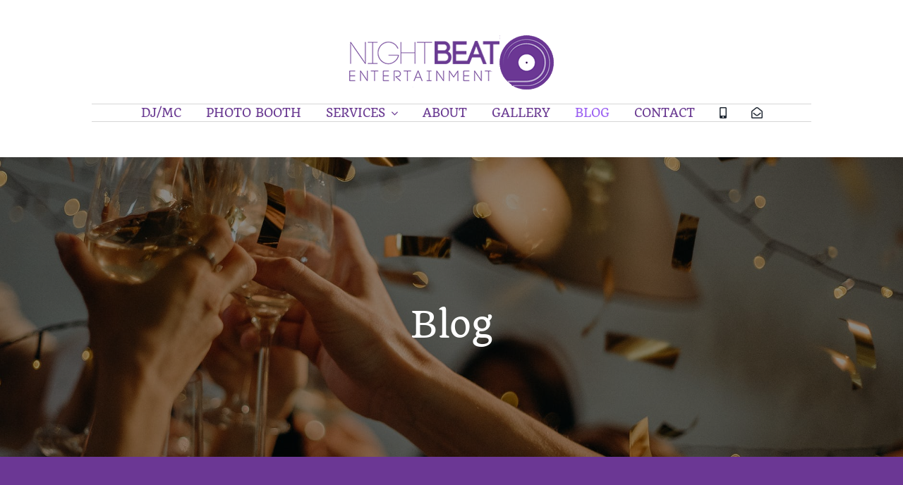

--- FILE ---
content_type: text/html; charset=UTF-8
request_url: https://nightbeatent.com/blog/
body_size: 26627
content:
<!DOCTYPE html>
<html class="avada-html-layout-wide avada-html-header-position-top avada-is-100-percent-template avada-header-color-not-opaque" lang="en-US" prefix="og: http://ogp.me/ns# fb: http://ogp.me/ns/fb#">
<head>
	<meta http-equiv="X-UA-Compatible" content="IE=edge" />
	<meta http-equiv="Content-Type" content="text/html; charset=utf-8"/>
	<meta name="viewport" content="width=device-width, initial-scale=1" />
	<meta name='robots' content='index, follow, max-image-preview:large, max-snippet:-1, max-video-preview:-1' />

	<!-- This site is optimized with the Yoast SEO plugin v26.7 - https://yoast.com/wordpress/plugins/seo/ -->
	<title>Michigan Wedding DJ | Bundle Your DJ, Photobooth, and Uplights</title>
	<meta name="description" content="NightBeat Entertainment offers professional DJ services for your wedding. Johnny and Michelle have 30+ years of experience in Oakland County and Michigan." />
	<link rel="canonical" href="https://nightbeatent.com/blog/" />
	<meta property="og:locale" content="en_US" />
	<meta property="og:type" content="article" />
	<meta property="og:title" content="Michigan Wedding DJ | Bundle Your DJ, Photobooth, and Uplights" />
	<meta property="og:description" content="NightBeat Entertainment offers professional DJ services for your wedding. Johnny and Michelle have 30+ years of experience in Oakland County and Michigan." />
	<meta property="og:url" content="https://nightbeatent.com/blog/" />
	<meta property="og:site_name" content="Night Beat Entertainment" />
	<meta property="article:modified_time" content="2022-02-15T21:33:36+00:00" />
	<meta name="twitter:card" content="summary_large_image" />
	<meta name="twitter:label1" content="Est. reading time" />
	<meta name="twitter:data1" content="6 minutes" />
	<script type="application/ld+json" class="yoast-schema-graph">{"@context":"https://schema.org","@graph":[{"@type":"WebPage","@id":"https://nightbeatent.com/blog/","url":"https://nightbeatent.com/blog/","name":"Michigan Wedding DJ | Bundle Your DJ, Photobooth, and Uplights","isPartOf":{"@id":"https://nightbeatent.com/#website"},"datePublished":"2020-05-12T18:29:01+00:00","dateModified":"2022-02-15T21:33:36+00:00","description":"NightBeat Entertainment offers professional DJ services for your wedding. Johnny and Michelle have 30+ years of experience in Oakland County and Michigan.","breadcrumb":{"@id":"https://nightbeatent.com/blog/#breadcrumb"},"inLanguage":"en-US","potentialAction":[{"@type":"ReadAction","target":["https://nightbeatent.com/blog/"]}]},{"@type":"BreadcrumbList","@id":"https://nightbeatent.com/blog/#breadcrumb","itemListElement":[{"@type":"ListItem","position":1,"name":"Home","item":"https://nightbeatent.com/"},{"@type":"ListItem","position":2,"name":"Blog"}]},{"@type":"WebSite","@id":"https://nightbeatent.com/#website","url":"https://nightbeatent.com/","name":"Night Beat Entertainment","description":"Michigan&#039;s Top Rated Wedding DJ","publisher":{"@id":"https://nightbeatent.com/#organization"},"potentialAction":[{"@type":"SearchAction","target":{"@type":"EntryPoint","urlTemplate":"https://nightbeatent.com/?s={search_term_string}"},"query-input":{"@type":"PropertyValueSpecification","valueRequired":true,"valueName":"search_term_string"}}],"inLanguage":"en-US"},{"@type":"Organization","@id":"https://nightbeatent.com/#organization","name":"Nightbeat Entertainment","url":"https://nightbeatent.com/","logo":{"@type":"ImageObject","inLanguage":"en-US","@id":"https://nightbeatent.com/#/schema/logo/image/","url":"https://nightbeatent.com/wp-content/uploads/2018/12/STICKY.png","contentUrl":"https://nightbeatent.com/wp-content/uploads/2018/12/STICKY.png","width":188,"height":50,"caption":"Nightbeat Entertainment"},"image":{"@id":"https://nightbeatent.com/#/schema/logo/image/"}}]}</script>
	<!-- / Yoast SEO plugin. -->


<link rel="alternate" type="application/rss+xml" title="Night Beat Entertainment &raquo; Feed" href="https://nightbeatent.com/feed/" />
<link rel="alternate" type="application/rss+xml" title="Night Beat Entertainment &raquo; Comments Feed" href="https://nightbeatent.com/comments/feed/" />
					<link rel="shortcut icon" href="https://nightbeatent.com/wp-content/uploads/2018/12/FAVICON.png" type="image/x-icon" />
		
		
		
		
		
		<link rel="alternate" type="application/rss+xml" title="Night Beat Entertainment &raquo; Blog Comments Feed" href="https://nightbeatent.com/blog/feed/" />
<link rel="alternate" title="oEmbed (JSON)" type="application/json+oembed" href="https://nightbeatent.com/wp-json/oembed/1.0/embed?url=https%3A%2F%2Fnightbeatent.com%2Fblog%2F" />
<link rel="alternate" title="oEmbed (XML)" type="text/xml+oembed" href="https://nightbeatent.com/wp-json/oembed/1.0/embed?url=https%3A%2F%2Fnightbeatent.com%2Fblog%2F&#038;format=xml" />
        <script type="text/javascript" src="[data-uri]" defer></script>
        
		<meta property="og:title" content="Blog"/>
		<meta property="og:type" content="article"/>
		<meta property="og:url" content="https://nightbeatent.com/blog/"/>
		<meta property="og:site_name" content="Night Beat Entertainment"/>
		<meta property="og:description" content="Blog"/>

									<meta property="og:image" content="https://nightbeatent.com/wp-content/uploads/2018/12/logo-1.png"/>
							<style id='wp-img-auto-sizes-contain-inline-css' type='text/css'>
img:is([sizes=auto i],[sizes^="auto," i]){contain-intrinsic-size:3000px 1500px}
/*# sourceURL=wp-img-auto-sizes-contain-inline-css */
</style>
<link data-optimized="2" rel="stylesheet" href="https://nightbeatent.com/wp-content/litespeed/css/4e780fd8ff1ac9948501e08f3f8a97fd.css?ver=4f3eb" />
<style id='classic-theme-styles-inline-css' type='text/css'>
/*! This file is auto-generated */
.wp-block-button__link{color:#fff;background-color:#32373c;border-radius:9999px;box-shadow:none;text-decoration:none;padding:calc(.667em + 2px) calc(1.333em + 2px);font-size:1.125em}.wp-block-file__button{background:#32373c;color:#fff;text-decoration:none}
/*# sourceURL=/wp-includes/css/classic-themes.min.css */
</style>
<link rel='stylesheet' id='fusion-dynamic-css-css' href='https://nightbeatent.com/wp-content/uploads/fusion-styles/368034f73bbe3d1a3b84c00cfe8b2498.min.css' type='text/css' media='all' />
<script type="text/javascript" src="https://nightbeatent.com/wp-includes/js/jquery/jquery.min.js" id="jquery-core-js"></script>


<script type="text/javascript" id="seo-automated-link-building-js-extra" src="[data-uri]" defer></script>

<link rel="https://api.w.org/" href="https://nightbeatent.com/wp-json/" /><link rel="alternate" title="JSON" type="application/json" href="https://nightbeatent.com/wp-json/wp/v2/pages/1764" /><link rel="EditURI" type="application/rsd+xml" title="RSD" href="https://nightbeatent.com/xmlrpc.php?rsd" />
<meta name="generator" content="WordPress 6.9" />
<link rel='shortlink' href='https://nightbeatent.com/?p=1764' />
<!-- Facebook Pixel Code -->
<script src="[data-uri]" defer></script>
<noscript>
 <img height="1" width="1" 
src="https://www.facebook.com/tr?id=1808107319483542&ev=PageView
&noscript=1"/>
</noscript>
<!-- End Facebook Pixel Code --><style type="text/css" id="css-fb-visibility">@media screen and (max-width: 640px){.fusion-no-small-visibility{display:none !important;}body:not(.fusion-builder-ui-wireframe) .sm-text-align-center{text-align:center !important;}body:not(.fusion-builder-ui-wireframe) .sm-text-align-left{text-align:left !important;}body:not(.fusion-builder-ui-wireframe) .sm-text-align-right{text-align:right !important;}body:not(.fusion-builder-ui-wireframe) .sm-flex-align-center{justify-content:center !important;}body:not(.fusion-builder-ui-wireframe) .sm-flex-align-flex-start{justify-content:flex-start !important;}body:not(.fusion-builder-ui-wireframe) .sm-flex-align-flex-end{justify-content:flex-end !important;}body:not(.fusion-builder-ui-wireframe) .sm-mx-auto{margin-left:auto !important;margin-right:auto !important;}body:not(.fusion-builder-ui-wireframe) .sm-ml-auto{margin-left:auto !important;}body:not(.fusion-builder-ui-wireframe) .sm-mr-auto{margin-right:auto !important;}body:not(.fusion-builder-ui-wireframe) .fusion-absolute-position-small{position:absolute;top:auto;width:100%;}}@media screen and (min-width: 641px) and (max-width: 1024px){.fusion-no-medium-visibility{display:none !important;}body:not(.fusion-builder-ui-wireframe) .md-text-align-center{text-align:center !important;}body:not(.fusion-builder-ui-wireframe) .md-text-align-left{text-align:left !important;}body:not(.fusion-builder-ui-wireframe) .md-text-align-right{text-align:right !important;}body:not(.fusion-builder-ui-wireframe) .md-flex-align-center{justify-content:center !important;}body:not(.fusion-builder-ui-wireframe) .md-flex-align-flex-start{justify-content:flex-start !important;}body:not(.fusion-builder-ui-wireframe) .md-flex-align-flex-end{justify-content:flex-end !important;}body:not(.fusion-builder-ui-wireframe) .md-mx-auto{margin-left:auto !important;margin-right:auto !important;}body:not(.fusion-builder-ui-wireframe) .md-ml-auto{margin-left:auto !important;}body:not(.fusion-builder-ui-wireframe) .md-mr-auto{margin-right:auto !important;}body:not(.fusion-builder-ui-wireframe) .fusion-absolute-position-medium{position:absolute;top:auto;width:100%;}}@media screen and (min-width: 1025px){.fusion-no-large-visibility{display:none !important;}body:not(.fusion-builder-ui-wireframe) .lg-text-align-center{text-align:center !important;}body:not(.fusion-builder-ui-wireframe) .lg-text-align-left{text-align:left !important;}body:not(.fusion-builder-ui-wireframe) .lg-text-align-right{text-align:right !important;}body:not(.fusion-builder-ui-wireframe) .lg-flex-align-center{justify-content:center !important;}body:not(.fusion-builder-ui-wireframe) .lg-flex-align-flex-start{justify-content:flex-start !important;}body:not(.fusion-builder-ui-wireframe) .lg-flex-align-flex-end{justify-content:flex-end !important;}body:not(.fusion-builder-ui-wireframe) .lg-mx-auto{margin-left:auto !important;margin-right:auto !important;}body:not(.fusion-builder-ui-wireframe) .lg-ml-auto{margin-left:auto !important;}body:not(.fusion-builder-ui-wireframe) .lg-mr-auto{margin-right:auto !important;}body:not(.fusion-builder-ui-wireframe) .fusion-absolute-position-large{position:absolute;top:auto;width:100%;}}</style><style type="text/css">.recentcomments a{display:inline !important;padding:0 !important;margin:0 !important;}</style>		<script type="text/javascript" src="[data-uri]" defer></script>
		
	<!-- Global site tag (gtag.js) - Google Analytics -->
<script src="https://www.googletagmanager.com/gtag/js?id=G-9JH68K8HRK" defer data-deferred="1"></script>
<script src="[data-uri]" defer></script>

<!-- JSON-LD markup generated by Google Structured Data Markup Helper. -->
<script type="application/ld+json">
{
  "@context" : "http://schema.org",
  "@type" : "LocalBusiness",
  "name" : "NIGHTBEAT ENTERTAINMENT",
  "image" : "https://nightbeatent.com/wp-content/uploads/2018/12/logo-1.png",
  "telephone" : "(616) 389 – 0196.",
  "email" : "johnny@nightbeatent.com",
  "address" : {
    "@type" : "PostalAddress",
    "streetAddress" : "3817 Embarcadero St",
    "addressLocality" : "Waterford Twp",
    "addressRegion" : "MI",
    "postalCode" : "48329"
  }
}
</script><style id='global-styles-inline-css' type='text/css'>
:root{--wp--preset--aspect-ratio--square: 1;--wp--preset--aspect-ratio--4-3: 4/3;--wp--preset--aspect-ratio--3-4: 3/4;--wp--preset--aspect-ratio--3-2: 3/2;--wp--preset--aspect-ratio--2-3: 2/3;--wp--preset--aspect-ratio--16-9: 16/9;--wp--preset--aspect-ratio--9-16: 9/16;--wp--preset--color--black: #000000;--wp--preset--color--cyan-bluish-gray: #abb8c3;--wp--preset--color--white: #ffffff;--wp--preset--color--pale-pink: #f78da7;--wp--preset--color--vivid-red: #cf2e2e;--wp--preset--color--luminous-vivid-orange: #ff6900;--wp--preset--color--luminous-vivid-amber: #fcb900;--wp--preset--color--light-green-cyan: #7bdcb5;--wp--preset--color--vivid-green-cyan: #00d084;--wp--preset--color--pale-cyan-blue: #8ed1fc;--wp--preset--color--vivid-cyan-blue: #0693e3;--wp--preset--color--vivid-purple: #9b51e0;--wp--preset--gradient--vivid-cyan-blue-to-vivid-purple: linear-gradient(135deg,rgb(6,147,227) 0%,rgb(155,81,224) 100%);--wp--preset--gradient--light-green-cyan-to-vivid-green-cyan: linear-gradient(135deg,rgb(122,220,180) 0%,rgb(0,208,130) 100%);--wp--preset--gradient--luminous-vivid-amber-to-luminous-vivid-orange: linear-gradient(135deg,rgb(252,185,0) 0%,rgb(255,105,0) 100%);--wp--preset--gradient--luminous-vivid-orange-to-vivid-red: linear-gradient(135deg,rgb(255,105,0) 0%,rgb(207,46,46) 100%);--wp--preset--gradient--very-light-gray-to-cyan-bluish-gray: linear-gradient(135deg,rgb(238,238,238) 0%,rgb(169,184,195) 100%);--wp--preset--gradient--cool-to-warm-spectrum: linear-gradient(135deg,rgb(74,234,220) 0%,rgb(151,120,209) 20%,rgb(207,42,186) 40%,rgb(238,44,130) 60%,rgb(251,105,98) 80%,rgb(254,248,76) 100%);--wp--preset--gradient--blush-light-purple: linear-gradient(135deg,rgb(255,206,236) 0%,rgb(152,150,240) 100%);--wp--preset--gradient--blush-bordeaux: linear-gradient(135deg,rgb(254,205,165) 0%,rgb(254,45,45) 50%,rgb(107,0,62) 100%);--wp--preset--gradient--luminous-dusk: linear-gradient(135deg,rgb(255,203,112) 0%,rgb(199,81,192) 50%,rgb(65,88,208) 100%);--wp--preset--gradient--pale-ocean: linear-gradient(135deg,rgb(255,245,203) 0%,rgb(182,227,212) 50%,rgb(51,167,181) 100%);--wp--preset--gradient--electric-grass: linear-gradient(135deg,rgb(202,248,128) 0%,rgb(113,206,126) 100%);--wp--preset--gradient--midnight: linear-gradient(135deg,rgb(2,3,129) 0%,rgb(40,116,252) 100%);--wp--preset--font-size--small: 11.25px;--wp--preset--font-size--medium: 20px;--wp--preset--font-size--large: 22.5px;--wp--preset--font-size--x-large: 42px;--wp--preset--font-size--normal: 15px;--wp--preset--font-size--xlarge: 30px;--wp--preset--font-size--huge: 45px;--wp--preset--spacing--20: 0.44rem;--wp--preset--spacing--30: 0.67rem;--wp--preset--spacing--40: 1rem;--wp--preset--spacing--50: 1.5rem;--wp--preset--spacing--60: 2.25rem;--wp--preset--spacing--70: 3.38rem;--wp--preset--spacing--80: 5.06rem;--wp--preset--shadow--natural: 6px 6px 9px rgba(0, 0, 0, 0.2);--wp--preset--shadow--deep: 12px 12px 50px rgba(0, 0, 0, 0.4);--wp--preset--shadow--sharp: 6px 6px 0px rgba(0, 0, 0, 0.2);--wp--preset--shadow--outlined: 6px 6px 0px -3px rgb(255, 255, 255), 6px 6px rgb(0, 0, 0);--wp--preset--shadow--crisp: 6px 6px 0px rgb(0, 0, 0);}:where(.is-layout-flex){gap: 0.5em;}:where(.is-layout-grid){gap: 0.5em;}body .is-layout-flex{display: flex;}.is-layout-flex{flex-wrap: wrap;align-items: center;}.is-layout-flex > :is(*, div){margin: 0;}body .is-layout-grid{display: grid;}.is-layout-grid > :is(*, div){margin: 0;}:where(.wp-block-columns.is-layout-flex){gap: 2em;}:where(.wp-block-columns.is-layout-grid){gap: 2em;}:where(.wp-block-post-template.is-layout-flex){gap: 1.25em;}:where(.wp-block-post-template.is-layout-grid){gap: 1.25em;}.has-black-color{color: var(--wp--preset--color--black) !important;}.has-cyan-bluish-gray-color{color: var(--wp--preset--color--cyan-bluish-gray) !important;}.has-white-color{color: var(--wp--preset--color--white) !important;}.has-pale-pink-color{color: var(--wp--preset--color--pale-pink) !important;}.has-vivid-red-color{color: var(--wp--preset--color--vivid-red) !important;}.has-luminous-vivid-orange-color{color: var(--wp--preset--color--luminous-vivid-orange) !important;}.has-luminous-vivid-amber-color{color: var(--wp--preset--color--luminous-vivid-amber) !important;}.has-light-green-cyan-color{color: var(--wp--preset--color--light-green-cyan) !important;}.has-vivid-green-cyan-color{color: var(--wp--preset--color--vivid-green-cyan) !important;}.has-pale-cyan-blue-color{color: var(--wp--preset--color--pale-cyan-blue) !important;}.has-vivid-cyan-blue-color{color: var(--wp--preset--color--vivid-cyan-blue) !important;}.has-vivid-purple-color{color: var(--wp--preset--color--vivid-purple) !important;}.has-black-background-color{background-color: var(--wp--preset--color--black) !important;}.has-cyan-bluish-gray-background-color{background-color: var(--wp--preset--color--cyan-bluish-gray) !important;}.has-white-background-color{background-color: var(--wp--preset--color--white) !important;}.has-pale-pink-background-color{background-color: var(--wp--preset--color--pale-pink) !important;}.has-vivid-red-background-color{background-color: var(--wp--preset--color--vivid-red) !important;}.has-luminous-vivid-orange-background-color{background-color: var(--wp--preset--color--luminous-vivid-orange) !important;}.has-luminous-vivid-amber-background-color{background-color: var(--wp--preset--color--luminous-vivid-amber) !important;}.has-light-green-cyan-background-color{background-color: var(--wp--preset--color--light-green-cyan) !important;}.has-vivid-green-cyan-background-color{background-color: var(--wp--preset--color--vivid-green-cyan) !important;}.has-pale-cyan-blue-background-color{background-color: var(--wp--preset--color--pale-cyan-blue) !important;}.has-vivid-cyan-blue-background-color{background-color: var(--wp--preset--color--vivid-cyan-blue) !important;}.has-vivid-purple-background-color{background-color: var(--wp--preset--color--vivid-purple) !important;}.has-black-border-color{border-color: var(--wp--preset--color--black) !important;}.has-cyan-bluish-gray-border-color{border-color: var(--wp--preset--color--cyan-bluish-gray) !important;}.has-white-border-color{border-color: var(--wp--preset--color--white) !important;}.has-pale-pink-border-color{border-color: var(--wp--preset--color--pale-pink) !important;}.has-vivid-red-border-color{border-color: var(--wp--preset--color--vivid-red) !important;}.has-luminous-vivid-orange-border-color{border-color: var(--wp--preset--color--luminous-vivid-orange) !important;}.has-luminous-vivid-amber-border-color{border-color: var(--wp--preset--color--luminous-vivid-amber) !important;}.has-light-green-cyan-border-color{border-color: var(--wp--preset--color--light-green-cyan) !important;}.has-vivid-green-cyan-border-color{border-color: var(--wp--preset--color--vivid-green-cyan) !important;}.has-pale-cyan-blue-border-color{border-color: var(--wp--preset--color--pale-cyan-blue) !important;}.has-vivid-cyan-blue-border-color{border-color: var(--wp--preset--color--vivid-cyan-blue) !important;}.has-vivid-purple-border-color{border-color: var(--wp--preset--color--vivid-purple) !important;}.has-vivid-cyan-blue-to-vivid-purple-gradient-background{background: var(--wp--preset--gradient--vivid-cyan-blue-to-vivid-purple) !important;}.has-light-green-cyan-to-vivid-green-cyan-gradient-background{background: var(--wp--preset--gradient--light-green-cyan-to-vivid-green-cyan) !important;}.has-luminous-vivid-amber-to-luminous-vivid-orange-gradient-background{background: var(--wp--preset--gradient--luminous-vivid-amber-to-luminous-vivid-orange) !important;}.has-luminous-vivid-orange-to-vivid-red-gradient-background{background: var(--wp--preset--gradient--luminous-vivid-orange-to-vivid-red) !important;}.has-very-light-gray-to-cyan-bluish-gray-gradient-background{background: var(--wp--preset--gradient--very-light-gray-to-cyan-bluish-gray) !important;}.has-cool-to-warm-spectrum-gradient-background{background: var(--wp--preset--gradient--cool-to-warm-spectrum) !important;}.has-blush-light-purple-gradient-background{background: var(--wp--preset--gradient--blush-light-purple) !important;}.has-blush-bordeaux-gradient-background{background: var(--wp--preset--gradient--blush-bordeaux) !important;}.has-luminous-dusk-gradient-background{background: var(--wp--preset--gradient--luminous-dusk) !important;}.has-pale-ocean-gradient-background{background: var(--wp--preset--gradient--pale-ocean) !important;}.has-electric-grass-gradient-background{background: var(--wp--preset--gradient--electric-grass) !important;}.has-midnight-gradient-background{background: var(--wp--preset--gradient--midnight) !important;}.has-small-font-size{font-size: var(--wp--preset--font-size--small) !important;}.has-medium-font-size{font-size: var(--wp--preset--font-size--medium) !important;}.has-large-font-size{font-size: var(--wp--preset--font-size--large) !important;}.has-x-large-font-size{font-size: var(--wp--preset--font-size--x-large) !important;}
/*# sourceURL=global-styles-inline-css */
</style>

<style id='wp-block-library-inline-css' type='text/css'>
/*wp_block_styles_on_demand_placeholder:696b686080b07*/
/*# sourceURL=wp-block-library-inline-css */
</style>
<style id='wp-block-library-theme-inline-css' type='text/css'>
.wp-block-audio :where(figcaption){color:#555;font-size:13px;text-align:center}.is-dark-theme .wp-block-audio :where(figcaption){color:#ffffffa6}.wp-block-audio{margin:0 0 1em}.wp-block-code{border:1px solid #ccc;border-radius:4px;font-family:Menlo,Consolas,monaco,monospace;padding:.8em 1em}.wp-block-embed :where(figcaption){color:#555;font-size:13px;text-align:center}.is-dark-theme .wp-block-embed :where(figcaption){color:#ffffffa6}.wp-block-embed{margin:0 0 1em}.blocks-gallery-caption{color:#555;font-size:13px;text-align:center}.is-dark-theme .blocks-gallery-caption{color:#ffffffa6}:root :where(.wp-block-image figcaption){color:#555;font-size:13px;text-align:center}.is-dark-theme :root :where(.wp-block-image figcaption){color:#ffffffa6}.wp-block-image{margin:0 0 1em}.wp-block-pullquote{border-bottom:4px solid;border-top:4px solid;color:currentColor;margin-bottom:1.75em}.wp-block-pullquote :where(cite),.wp-block-pullquote :where(footer),.wp-block-pullquote__citation{color:currentColor;font-size:.8125em;font-style:normal;text-transform:uppercase}.wp-block-quote{border-left:.25em solid;margin:0 0 1.75em;padding-left:1em}.wp-block-quote cite,.wp-block-quote footer{color:currentColor;font-size:.8125em;font-style:normal;position:relative}.wp-block-quote:where(.has-text-align-right){border-left:none;border-right:.25em solid;padding-left:0;padding-right:1em}.wp-block-quote:where(.has-text-align-center){border:none;padding-left:0}.wp-block-quote.is-large,.wp-block-quote.is-style-large,.wp-block-quote:where(.is-style-plain){border:none}.wp-block-search .wp-block-search__label{font-weight:700}.wp-block-search__button{border:1px solid #ccc;padding:.375em .625em}:where(.wp-block-group.has-background){padding:1.25em 2.375em}.wp-block-separator.has-css-opacity{opacity:.4}.wp-block-separator{border:none;border-bottom:2px solid;margin-left:auto;margin-right:auto}.wp-block-separator.has-alpha-channel-opacity{opacity:1}.wp-block-separator:not(.is-style-wide):not(.is-style-dots){width:100px}.wp-block-separator.has-background:not(.is-style-dots){border-bottom:none;height:1px}.wp-block-separator.has-background:not(.is-style-wide):not(.is-style-dots){height:2px}.wp-block-table{margin:0 0 1em}.wp-block-table td,.wp-block-table th{word-break:normal}.wp-block-table :where(figcaption){color:#555;font-size:13px;text-align:center}.is-dark-theme .wp-block-table :where(figcaption){color:#ffffffa6}.wp-block-video :where(figcaption){color:#555;font-size:13px;text-align:center}.is-dark-theme .wp-block-video :where(figcaption){color:#ffffffa6}.wp-block-video{margin:0 0 1em}:root :where(.wp-block-template-part.has-background){margin-bottom:0;margin-top:0;padding:1.25em 2.375em}
/*# sourceURL=/wp-includes/css/dist/block-library/theme.min.css */
</style>





</head>

<body data-rsssl=1 class="wp-singular page-template page-template-100-width page-template-100-width-php page page-id-1764 wp-theme-Avada fusion-image-hovers fusion-pagination-sizing fusion-button_type-flat fusion-button_span-no fusion-button_gradient-linear avada-image-rollover-circle-no avada-image-rollover-yes avada-image-rollover-direction-left fusion-body ltr fusion-sticky-header no-mobile-slidingbar avada-has-rev-slider-styles fusion-disable-outline fusion-sub-menu-fade mobile-logo-pos-left layout-wide-mode avada-has-boxed-modal-shadow-none layout-scroll-offset-full avada-has-zero-margin-offset-top fusion-top-header menu-text-align-center mobile-menu-design-modern fusion-show-pagination-text fusion-header-layout-v1 avada-responsive avada-footer-fx-none avada-menu-highlight-style-bar fusion-search-form-classic fusion-main-menu-search-dropdown fusion-avatar-square avada-sticky-shrinkage avada-dropdown-styles avada-blog-layout-timeline avada-blog-archive-layout-large avada-header-shadow-no avada-menu-icon-position-left avada-has-megamenu-shadow avada-has-mainmenu-dropdown-divider avada-has-pagetitle-bg-full avada-has-100-footer avada-has-breadcrumb-mobile-hidden avada-has-titlebar-hide avada-has-pagination-padding avada-flyout-menu-direction-fade avada-ec-views-v1" >
		<a class="skip-link screen-reader-text" href="#content">Skip to content</a>

	<div id="boxed-wrapper">
		<div class="fusion-sides-frame"></div>
		<div id="wrapper" class="fusion-wrapper">
			<div id="home" style="position:relative;top:-1px;"></div>
							<section class="fusion-tb-header"><div class="fusion-fullwidth fullwidth-box fusion-builder-row-1 fusion-flex-container nonhundred-percent-fullwidth non-hundred-percent-height-scrolling fusion-no-small-visibility fusion-no-medium-visibility" style="background-color: rgba(255,255,255,0);background-position: center center;background-repeat: no-repeat;border-width: 0px 0px 0px 0px;border-color:#ffffff;border-style:solid;" ><div class="fusion-builder-row fusion-row fusion-flex-align-items-flex-start" style="max-width:1296px;margin-left: calc(-8% / 2 );margin-right: calc(-8% / 2 );"><div class="fusion-layout-column fusion_builder_column fusion-builder-column-0 fusion_builder_column_1_1 1_1 fusion-flex-column"><div class="fusion-column-wrapper fusion-flex-justify-content-flex-start fusion-content-layout-column" style="background-position:left top;background-repeat:no-repeat;-webkit-background-size:cover;-moz-background-size:cover;-o-background-size:cover;background-size:cover;padding: 0px 0px 0px 0px;"><div style="text-align:center;"><span class=" fusion-imageframe imageframe-none imageframe-1 hover-type-none fusion-no-small-visibility"><a class="fusion-no-lightbox" href="https://nightbeatent.com/" target="_self" aria-label="Nightbeat Entertainment logo"><img data-lazyloaded="1" src="[data-uri]" decoding="async" width="290" height="77" alt="Nightbeat Entertainment logo" data-src="https://nightbeatent.com/wp-content/uploads/2021/06/Nightbeat-Entertainment-logo.png" class="img-responsive wp-image-2110" data-srcset="https://nightbeatent.com/wp-content/uploads/2021/06/Nightbeat-Entertainment-logo-200x53.png.webp 200w, https://nightbeatent.com/wp-content/uploads/2021/06/Nightbeat-Entertainment-logo.png 290w" data-sizes="(max-width: 1024px) 100vw, (max-width: 640px) 100vw, 290px" /><noscript><img decoding="async" width="290" height="77" alt="Nightbeat Entertainment logo" src="https://nightbeatent.com/wp-content/uploads/2021/06/Nightbeat-Entertainment-logo.png" class="img-responsive wp-image-2110" srcset="https://nightbeatent.com/wp-content/uploads/2021/06/Nightbeat-Entertainment-logo-200x53.png.webp 200w, https://nightbeatent.com/wp-content/uploads/2021/06/Nightbeat-Entertainment-logo.png 290w" sizes="(max-width: 1024px) 100vw, (max-width: 640px) 100vw, 290px" /></noscript></a></span></div><div class="fusion-separator fusion-no-small-visibility fusion-no-medium-visibility" style="align-self: center;margin-left: auto;margin-right: auto;margin-top:20px;margin-bottom:-20px;width:100%;max-width:85%;"><div class="fusion-separator-border sep-single sep-solid" style="border-color:#d6d6d6;border-top-width:1px;"></div></div><nav class="fusion-menu-element-wrapper direction-row mode-dropdown expand-method-hover submenu-mode-dropdown mobile-mode-collapse-to-button mobile-size-full-absolute icons-position-left dropdown-carets-yes has-active-border-bottom-no has-active-border-left-no has-active-border-right-no mobile-trigger-fullwidth-off mobile-indent-on mobile-justify-left main-justify-left loading mega-menu-loading expand-right submenu-transition-fade" aria-label="Menu" data-breakpoint="1024" data-count="0" data-transition-type="fade" data-transition-time="300"><button type="button" class="avada-menu-mobile-menu-trigger no-text" onClick="fusionNavClickExpandBtn(this);" aria-expanded="false" aria-controls="menu-music-main-menu"><span class="inner"><span class="collapsed-nav-text"><span class="screen-reader-text">Toggle Navigation</span></span><span class="collapsed-nav-icon"><span class="collapsed-nav-icon-open fa-bars fas"></span><span class="collapsed-nav-icon-close fa-times fas"></span></span></span></button><style>.fusion-body .fusion-menu-element-wrapper[data-count="0"] .fusion-menu-element-list{justify-content:center;align-items:center;font-family:"Quando";font-weight:400;}.fusion-body .fusion-menu-element-wrapper[data-count="0"] > .avada-menu-mobile-menu-trigger,.fusion-body .fusion-menu-element-wrapper[data-count="0"] .fusion-megamenu-wrapper .fusion-megamenu-holder .fusion-megamenu .fusion-megamenu-submenu .fusion-megamenu-title .awb-justify-title{font-family:"Quando";font-weight:400;}.fusion-body .fusion-menu-element-wrapper[data-count="0"] [class*="awb-icon-"],.fusion-body .fusion-menu-element-wrapper[data-count="0"] [class^="awb-icon-"]{font-family:Quando !important;}.fusion-body .fusion-menu-element-wrapper[data-count="0"] .fusion-menu-element-list > li,.fusion-body .fusion-menu-element-wrapper[data-count="0"] .fusion-menu-element-list .fusion-megamenu-title{text-transform:uppercase;}.fusion-body .fusion-menu-element-wrapper[data-count="0"] .fusion-menu-element-list > li{margin-left:calc(35px / 2);margin-right:calc(35px / 2);}.fusion-body .fusion-menu-element-wrapper[data-count="0"]:not(.collapse-enabled) .fusion-menu-element-list > li:not(.fusion-menu-item-button) > a,.fusion-body .fusion-menu-element-wrapper[data-count="0"]:not(.collapse-enabled) .fusion-menu-element-list > li:not(.fusion-menu-item-button) > .fusion-open-nav-submenu{color:#6a3a92 !important;}.fusion-body .fusion-menu-element-wrapper[data-count="0"] .fusion-overlay-search .fusion-close-search:before,.fusion-body .fusion-menu-element-wrapper[data-count="0"] .fusion-overlay-search .fusion-close-search:after{background:#6a3a92;}.fusion-body .fusion-menu-element-wrapper[data-count="0"]:not(.collapse-enabled) .fusion-menu-element-list > li:not(.fusion-menu-item-button):not(.custom-menu-search-overlay):focus-within > a{color:#9b60f2 !important;}.fusion-body .fusion-menu-element-wrapper[data-count="0"]:not(.collapse-enabled) .fusion-menu-element-list > li:not(.fusion-menu-item-button):not(.custom-menu-search-overlay):hover > a,.fusion-body .fusion-menu-element-wrapper[data-count="0"]:not(.collapse-enabled) .fusion-menu-element-list > li:not(.fusion-menu-item-button).hover > a,.fusion-body .fusion-menu-element-wrapper[data-count="0"]:not(.collapse-enabled) .fusion-menu-element-list > li:not(.fusion-menu-item-button):not(.custom-menu-search-overlay):focus > a,.fusion-body .fusion-menu-element-wrapper[data-count="0"]:not(.collapse-enabled) .fusion-menu-element-list > li:not(.fusion-menu-item-button):not(.custom-menu-search-overlay):active > a,.fusion-body .fusion-menu-element-wrapper[data-count="0"]:not(.collapse-enabled) .fusion-menu-element-list > li:not(.fusion-menu-item-button).current-menu-item > a{color:#9b60f2 !important;}.fusion-body .fusion-menu-element-wrapper[data-count="0"]:not(.collapse-enabled) .fusion-menu-element-list > li:not(.fusion-menu-item-button).current-menu-ancestor:not(.awb-flyout-top-level-no-link) > a{color:#9b60f2 !important;}.fusion-body .fusion-menu-element-wrapper[data-count="0"]:not(.collapse-enabled) .fusion-menu-element-list > li:not(.fusion-menu-item-button).current-menu-parent:not(.awb-flyout-top-level-no-link) > a{color:#9b60f2 !important;}.fusion-body .fusion-menu-element-wrapper[data-count="0"]:not(.collapse-enabled) .fusion-menu-element-list > li:not(.fusion-menu-item-button).expanded > a{color:#9b60f2 !important;}.fusion-body .fusion-menu-element-wrapper[data-count="0"]:not(.collapse-enabled) .fusion-menu-element-list > li:not(.fusion-menu-item-button):hover > .fusion-open-nav-submenu{color:#9b60f2 !important;}.fusion-body .fusion-menu-element-wrapper[data-count="0"]:not(.collapse-enabled) .fusion-menu-element-list > li:not(.fusion-menu-item-button).hover > .fusion-open-nav-submenu{color:#9b60f2 !important;}.fusion-body .fusion-menu-element-wrapper[data-count="0"]:not(.collapse-enabled) .fusion-menu-element-list > li:not(.fusion-menu-item-button):focus > .fusion-open-nav-submenu{color:#9b60f2 !important;}.fusion-body .fusion-menu-element-wrapper[data-count="0"]:not(.collapse-enabled) .fusion-menu-element-list > li:not(.fusion-menu-item-button):active > .fusion-open-nav-submenu{color:#9b60f2 !important;}.fusion-body .fusion-menu-element-wrapper[data-count="0"]:not(.collapse-enabled) .fusion-menu-element-list > li:not(.fusion-menu-item-button):focus-within > .fusion-open-nav-submenu{color:#9b60f2 !important;}.fusion-body .fusion-menu-element-wrapper[data-count="0"]:not(.collapse-enabled) .fusion-menu-element-list > li:not(.fusion-menu-item-button).current-menu-item > .fusion-open-nav-submenu{color:#9b60f2 !important;}.fusion-body .fusion-menu-element-wrapper[data-count="0"]:not(.collapse-enabled) .fusion-menu-element-list > li:not(.fusion-menu-item-button).current-menu-ancestor > .fusion-open-nav-submenu{color:#9b60f2 !important;}.fusion-body .fusion-menu-element-wrapper[data-count="0"]:not(.collapse-enabled) .fusion-menu-element-list > li:not(.fusion-menu-item-button).current-menu-parent > .fusion-open-nav-submenu{color:#9b60f2 !important;}.fusion-body .fusion-menu-element-wrapper[data-count="0"]:not(.collapse-enabled) .fusion-menu-element-list > li:not(.fusion-menu-item-button).expanded > .fusion-open-nav-submenu{color:#9b60f2 !important;}.fusion-body .fusion-menu-element-wrapper[data-count="0"] .fusion-menu-element-list ul{text-transform:none;}.fusion-body .fusion-menu-element-wrapper[data-count="0"]:not(.collapse-enabled) .fusion-menu-element-list > li.menu-item:focus-within > a .fusion-megamenu-icon{color:#9b60f2;}.fusion-body .fusion-menu-element-wrapper[data-count="0"]:not(.collapse-enabled) .fusion-menu-element-list > li.menu-item:hover > a .fusion-megamenu-icon,.fusion-body .fusion-menu-element-wrapper[data-count="0"]:not(.collapse-enabled) .fusion-menu-element-list > li.menu-item.hover > a .fusion-megamenu-icon,.fusion-body .fusion-menu-element-wrapper[data-count="0"]:not(.collapse-enabled) .fusion-menu-element-list > li.menu-item:focus > a .fusion-megamenu-icon,.fusion-body .fusion-menu-element-wrapper[data-count="0"]:not(.collapse-enabled) .fusion-menu-element-list > li.menu-item:active > a .fusion-megamenu-icon,.fusion-body .fusion-menu-element-wrapper[data-count="0"]:not(.collapse-enabled) .fusion-menu-element-list > li.menu-item.current-menu-item > a .fusion-megamenu-icon{color:#9b60f2;}.fusion-body .fusion-menu-element-wrapper[data-count="0"]:not(.collapse-enabled) .fusion-menu-element-list > li.menu-item.current-menu-ancestor > a .fusion-megamenu-icon{color:#9b60f2;}.fusion-body .fusion-menu-element-wrapper[data-count="0"]:not(.collapse-enabled) .fusion-menu-element-list > li.menu-item.current-menu-parent > a .fusion-megamenu-icon{color:#9b60f2;}.fusion-body .fusion-menu-element-wrapper[data-count="0"]:not(.collapse-enabled) .fusion-menu-element-list > li.menu-item.expanded > a .fusion-megamenu-icon{color:#9b60f2;}.fusion-body .fusion-menu-element-wrapper[data-count="0"] .custom-menu-search-dropdown:hover .fusion-main-menu-icon{color:#9b60f2 !important;}.fusion-body .fusion-menu-element-wrapper[data-count="0"] .custom-menu-search-overlay:hover .fusion-menu-icon-search.trigger-overlay{color:#9b60f2 !important;}.fusion-body .fusion-menu-element-wrapper[data-count="0"] .custom-menu-search-overlay:hover ~ .fusion-overlay-search{color:#9b60f2 !important;}.fusion-body .fusion-menu-element-wrapper[data-count="0"] .fusion-menu-element-list .sub-menu > li,.fusion-body .fusion-menu-element-wrapper[data-count="0"] .fusion-menu-element-list .sub-menu li a,.fusion-body .fusion-menu-element-wrapper[data-count="0"].collapse-enabled,.fusion-body .fusion-menu-element-wrapper[data-count="0"].collapse-enabled ul li > a,.fusion-body .fusion-menu-element-wrapper[data-count="0"].collapse-enabled ul li > a .fusion-button,.fusion-body .fusion-menu-element-wrapper[data-count="0"].collapse-enabled .fusion-megamenu-wrapper .fusion-megamenu-holder .fusion-megamenu-submenu .fusion-megamenu-title,.fusion-body .fusion-menu-element-wrapper[data-count="0"].collapse-enabled .fusion-megamenu-wrapper .fusion-megamenu-holder .fusion-megamenu-submenu .fusion-megamenu-title a,.fusion-body .fusion-menu-element-wrapper[data-count="0"].collapse-enabled .fusion-megamenu-wrapper .fusion-megamenu-holder .fusion-megamenu-submenu .fusion-megamenu-title .awb-justify-title{font-family:inherit;font-weight:400;}.fusion-body .fusion-menu-element-wrapper[data-count="0"].collapse-enabled [class*="awb-icon-"],.fusion-body .fusion-menu-element-wrapper[data-count="0"].collapse-enabled [class^="awb-icon-"]{font-family:inherit !important;}</style><ul id="menu-music-main-menu" class="fusion-menu fusion-custom-menu fusion-menu-element-list"><li  id="menu-item-1369"  class="menu-item menu-item-type-post_type menu-item-object-post menu-item-1369"  data-item-id="1369"><span class="background-default transition-fade"></span><span class="background-active transition-fade"></span><a  href="https://nightbeatent.com/dj-oakland-county-michigan/" class="fusion-background-highlight"><span class="menu-text">DJ/MC</span></a></li><li  id="menu-item-1449"  class="menu-item menu-item-type-post_type menu-item-object-post menu-item-1449"  data-item-id="1449"><span class="background-default transition-fade"></span><span class="background-active transition-fade"></span><a  href="https://nightbeatent.com/mirror-me-photo-booth/" class="fusion-background-highlight"><span class="menu-text">PHOTO BOOTH</span></a></li><li  id="menu-item-1425"  class="menu-item menu-item-type-custom menu-item-object-custom menu-item-has-children menu-item-1425 fusion-dropdown-menu"  data-item-id="1425"><span class="background-default transition-fade"></span><span class="background-active transition-fade"></span><a  href="#" class="fusion-background-highlight"><span class="menu-text">SERVICES</span><span class="fusion-open-nav-submenu"></span></a><button type="button" aria-label="Open submenu of SERVICES" aria-expanded="false" class="fusion-open-nav-submenu fusion-open-nav-submenu-on-click" onclick="fusionNavClickExpandSubmenuBtn(this);"></button><ul class="sub-menu"><li  id="menu-item-1306"  class="menu-item menu-item-type-post_type menu-item-object-post menu-item-1306 fusion-dropdown-submenu" ><span class="background-default transition-fade"></span><span class="background-active transition-fade"></span><a  href="https://nightbeatent.com/lighting/" class="fusion-background-highlight"><span>LIGHTING &#038; DESIGN</span></a></li><li  id="menu-item-1305"  class="menu-item menu-item-type-post_type menu-item-object-post menu-item-1305 fusion-dropdown-submenu" ><span class="background-default transition-fade"></span><span class="background-active transition-fade"></span><a  href="https://nightbeatent.com/multimedia/" class="fusion-background-highlight"><span>MULTIMEDIA</span></a></li></ul></li><li  id="menu-item-1188"  class="menu-item menu-item-type-post_type menu-item-object-page menu-item-1188"  data-item-id="1188"><span class="background-default transition-fade"></span><span class="background-active transition-fade"></span><a  href="https://nightbeatent.com/meet-the-team/" class="fusion-background-highlight"><span class="menu-text">ABOUT</span></a></li><li  id="menu-item-1302"  class="menu-item menu-item-type-post_type menu-item-object-page menu-item-1302"  data-item-id="1302"><span class="background-default transition-fade"></span><span class="background-active transition-fade"></span><a  href="https://nightbeatent.com/gallery/" class="fusion-background-highlight"><span class="menu-text">GALLERY</span></a></li><li  id="menu-item-1767"  class="menu-item menu-item-type-post_type menu-item-object-page current-menu-item page_item page-item-1764 current_page_item menu-item-1767"  data-item-id="1767"><span class="background-default transition-fade"></span><span class="background-active transition-fade"></span><a  href="https://nightbeatent.com/blog/" class="fusion-background-highlight"><span class="menu-text">BLOG</span></a></li><li  id="menu-item-1325"  class="menu-item menu-item-type-post_type menu-item-object-page menu-item-1325"  data-item-id="1325"><span class="background-default transition-fade"></span><span class="background-active transition-fade"></span><a  href="https://nightbeatent.com/contact-us/" class="fusion-background-highlight"><span class="menu-text">CONTACT</span></a></li><li  id="menu-item-1385"  class="menu-item menu-item-type-custom menu-item-object-custom menu-item-1385"  data-item-id="1385"><span class="background-default transition-fade"></span><span class="background-active transition-fade"></span><a  href="tel:616.389.0196" class="fusion-icon-only-link fusion-flex-link fusion-background-highlight"><span class="fusion-megamenu-icon"><i class="glyphicon fa-mobile-alt fas" aria-hidden="true"></i></span><span class="menu-text"><span class="menu-title">CLICK TO CALL</span></span></a></li><li  id="menu-item-1386"  class="menu-item menu-item-type-custom menu-item-object-custom menu-item-1386"  data-item-id="1386"><span class="background-default transition-fade"></span><span class="background-active transition-fade"></span><a href="/cdn-cgi/l/email-protection#701a1f181e1e09301e1917180412151104151e045e131f1d" class="fusion-icon-only-link fusion-flex-link fusion-background-highlight"><span class="fusion-megamenu-icon"><i class="glyphicon fa-envelope-open far" aria-hidden="true"></i></span><span class="menu-text"><span class="menu-title">CLICK TO EMAIL</span></span></a></li></ul></nav><div class="fusion-separator fusion-no-small-visibility fusion-no-medium-visibility" style="align-self: center;margin-left: auto;margin-right: auto;margin-top:-20px;width:100%;max-width:85%;"><div class="fusion-separator-border sep-single sep-solid" style="border-color:#d6d6d6;border-top-width:1px;"></div></div></div><style type="text/css">.fusion-body .fusion-builder-column-0{width:100% !important;margin-top : 0px;margin-bottom : 0px;}.fusion-builder-column-0 > .fusion-column-wrapper {padding-top : 0px !important;padding-right : 0px !important;margin-right : 3.68%;padding-bottom : 0px !important;padding-left : 0px !important;margin-left : 3.68%;}@media only screen and (max-width:1024px) {.fusion-body .fusion-builder-column-0{width:100% !important;order : 0;}.fusion-builder-column-0 > .fusion-column-wrapper {margin-right : 3.68%;margin-left : 3.68%;}}@media only screen and (max-width:640px) {.fusion-body .fusion-builder-column-0{width:100% !important;order : 0;}.fusion-builder-column-0 > .fusion-column-wrapper {margin-right : 3.68%;margin-left : 3.68%;}}</style></div></div><style type="text/css">.fusion-body .fusion-flex-container.fusion-builder-row-1{ padding-top : 50px;margin-top : 0px;padding-right : 30px;padding-bottom : 50px;margin-bottom : 0px;padding-left : 30px;}</style></div>
<div class="fusion-fullwidth fullwidth-box fusion-builder-row-2 fusion-flex-container nonhundred-percent-fullwidth non-hundred-percent-height-scrolling fusion-no-large-visibility" style="background-color: rgba(255,255,255,0);background-position: center center;background-repeat: no-repeat;border-width: 0px 0px 0px 0px;border-color:#ffffff;border-style:solid;" ><div class="fusion-builder-row fusion-row fusion-flex-align-items-flex-start" style="max-width:1296px;margin-left: calc(-8% / 2 );margin-right: calc(-8% / 2 );"><div class="fusion-layout-column fusion_builder_column fusion-builder-column-1 fusion_builder_column_1_1 1_1 fusion-flex-column"><div class="fusion-column-wrapper fusion-flex-justify-content-flex-start fusion-content-layout-column" style="background-position:left top;background-repeat:no-repeat;-webkit-background-size:cover;-moz-background-size:cover;-o-background-size:cover;background-size:cover;padding: 0px 0px 0px 0px;"><div style="text-align:center;"><span class=" fusion-imageframe imageframe-none imageframe-2 hover-type-none fusion-no-medium-visibility fusion-no-large-visibility"><a class="fusion-no-lightbox" href="https://nightbeatent.com/" target="_self" aria-label="Nightbeat Entertainmen Sticky Header Logo"><img data-lazyloaded="1" src="[data-uri]" decoding="async" width="188" height="50" alt="Nightbeat Entertainmen Sticky Header Logo" data-src="https://nightbeatent.com/wp-content/uploads/2021/06/Nightbeat-Entertainmen-Sticky-Header-Logo.png.webp" class="img-responsive wp-image-2109"/><noscript><img decoding="async" width="188" height="50" alt="Nightbeat Entertainmen Sticky Header Logo" src="https://nightbeatent.com/wp-content/uploads/2021/06/Nightbeat-Entertainmen-Sticky-Header-Logo.png.webp" class="img-responsive wp-image-2109"/></noscript></a></span></div></div><style type="text/css">.fusion-body .fusion-builder-column-1{width:100% !important;margin-top : 50px;margin-bottom : -50px;}.fusion-builder-column-1 > .fusion-column-wrapper {padding-top : 0px !important;padding-right : 0px !important;margin-right : 3.68%;padding-bottom : 0px !important;padding-left : 0px !important;margin-left : 3.68%;}@media only screen and (max-width:1024px) {.fusion-body .fusion-builder-column-1{width:100% !important;order : 0;}.fusion-builder-column-1 > .fusion-column-wrapper {margin-right : 3.68%;margin-left : 3.68%;}}@media only screen and (max-width:640px) {.fusion-body .fusion-builder-column-1{width:100% !important;order : 0;}.fusion-builder-column-1 > .fusion-column-wrapper {margin-right : 3.68%;margin-left : 3.68%;}}</style></div><div class="fusion-layout-column fusion_builder_column fusion-builder-column-2 fusion_builder_column_1_1 1_1 fusion-flex-column"><div class="fusion-column-wrapper fusion-flex-justify-content-flex-start fusion-content-layout-column" style="background-position:left top;background-repeat:no-repeat;-webkit-background-size:cover;-moz-background-size:cover;-o-background-size:cover;background-size:cover;padding: 0px 0px 0px 0px;"><nav class="fusion-menu-element-wrapper direction-row mode-dropdown expand-method-hover submenu-mode-dropdown mobile-mode-collapse-to-button mobile-size-column-relative icons-position-left dropdown-carets-yes has-active-border-bottom-no has-active-border-left-no has-active-border-right-no mobile-trigger-fullwidth-off mobile-indent-on mobile-justify-left main-justify-left loading mega-menu-loading expand-right submenu-transition-fade" aria-label="Menu" data-breakpoint="1024" data-count="1" data-transition-type="fade" data-transition-time="300"><button type="button" class="avada-menu-mobile-menu-trigger no-text" onClick="fusionNavClickExpandBtn(this);" aria-expanded="false" aria-controls="menu-music-main-menu"><span class="inner"><span class="collapsed-nav-text"><span class="screen-reader-text">Toggle Navigation</span></span><span class="collapsed-nav-icon"><span class="collapsed-nav-icon-open fa-bars fas"></span><span class="collapsed-nav-icon-close fa-times fas"></span></span></span></button><style>.fusion-body .fusion-menu-element-wrapper[data-count="1"],.fusion-body .fusion-menu-element-wrapper[data-count="1"] .fusion-menu-element-list .menu-item > a{font-size:17px;}.fusion-body .fusion-menu-element-wrapper[data-count="1"] .fusion-menu-element-list{justify-content:center;align-items:center;font-family:"Montserrat";font-weight:700;}.fusion-body .fusion-menu-element-wrapper[data-count="1"] > .avada-menu-mobile-menu-trigger,.fusion-body .fusion-menu-element-wrapper[data-count="1"] .fusion-megamenu-wrapper .fusion-megamenu-holder .fusion-megamenu .fusion-megamenu-submenu .fusion-megamenu-title .awb-justify-title{font-family:"Montserrat";font-weight:700;}.fusion-body .fusion-menu-element-wrapper[data-count="1"] [class*="awb-icon-"],.fusion-body .fusion-menu-element-wrapper[data-count="1"] [class^="awb-icon-"]{font-family:Montserrat !important;}.fusion-body .fusion-menu-element-wrapper[data-count="1"] .fusion-menu-element-list > li,.fusion-body .fusion-menu-element-wrapper[data-count="1"] .fusion-menu-element-list .fusion-megamenu-title{text-transform:uppercase;}.fusion-body .fusion-menu-element-wrapper[data-count="1"] .fusion-menu-element-list > li{margin-left:calc(35px / 2);margin-right:calc(35px / 2);}.fusion-body .fusion-menu-element-wrapper[data-count="1"] .fusion-menu-element-list > li:not(.fusion-menu-item-button),.fusion-body .fusion-menu-element-wrapper[data-count="1"] .fusion-menu-element-list > li:not(.fusion-menu-item-button) > .background-default,.fusion-body .fusion-menu-element-wrapper[data-count="1"] .custom-menu-search-overlay ~ .fusion-overlay-search,.fusion-body .fusion-menu-element-wrapper[data-count="1"]:not(.collapse-enabled) .fusion-menu-element-list .custom-menu-search-overlay .fusion-overlay-search,.fusion-body .fusion-menu-element-wrapper[data-count="1"]:not(.collapse-enabled) .fusion-menu-element-list .custom-menu-search-dropdown{background-color:var(--awb-color1);}.fusion-body .fusion-menu-element-wrapper[data-count="1"]:not(.collapse-enabled) .fusion-menu-element-list > li:not(.fusion-menu-item-button) > a,.fusion-body .fusion-menu-element-wrapper[data-count="1"]:not(.collapse-enabled) .fusion-menu-element-list > li:not(.fusion-menu-item-button) > .fusion-open-nav-submenu{color:#6a3a92 !important;}.fusion-body .fusion-menu-element-wrapper[data-count="1"] .fusion-overlay-search .fusion-close-search:before,.fusion-body .fusion-menu-element-wrapper[data-count="1"] .fusion-overlay-search .fusion-close-search:after{background:#6a3a92;}.fusion-body .fusion-menu-element-wrapper[data-count="1"]:not(.collapse-enabled) .fusion-menu-element-list > li:not(.fusion-menu-item-button) > .background-active{background:#9b60f2;}.fusion-body .fusion-menu-element-wrapper[data-count="1"]:not(.collapse-enabled).expand-method-click.dropdown-arrows-parent.direction-row > ul > li.menu-item-has-children.expanded:after,.fusion-body .fusion-menu-element-wrapper[data-count="1"]:not(.collapse-enabled).expand-method-hover.dropdown-arrows-parent.direction-row > ul > li.menu-item-has-children:hover:after,.fusion-body .fusion-menu-element-wrapper[data-count="1"]:not(.collapse-enabled).expand-method-hover.dropdown-arrows-parent.direction-row > ul > li.menu-item-has-children.hover:after,.fusion-body .fusion-menu-element-wrapper[data-count="1"]:not(.collapse-enabled).expand-method-hover.dropdown-arrows-parent.direction-row > ul > li.menu-item-has-children:focus:after,.fusion-body .fusion-menu-element-wrapper[data-count="1"]:not(.collapse-enabled).expand-method-hover.dropdown-arrows-parent.direction-row > ul > li.menu-item-has-children:active:after{border-top-color:#9b60f2;}.fusion-body .fusion-menu-element-wrapper[data-count="1"]:not(.collapse-enabled).expand-method-hover.dropdown-arrows-parent.direction-row > ul > li.menu-item-has-children:focus-within:after{border-top-color:#9b60f2;}.fusion-body .fusion-menu-element-wrapper[data-count="1"]:not(.collapse-enabled) .fusion-menu-element-list > li:not(.fusion-menu-item-button):not(.custom-menu-search-overlay):focus-within > a{color:#9b60f2 !important;}.fusion-body .fusion-menu-element-wrapper[data-count="1"]:not(.collapse-enabled) .fusion-menu-element-list > li:not(.fusion-menu-item-button):not(.custom-menu-search-overlay):hover > a,.fusion-body .fusion-menu-element-wrapper[data-count="1"]:not(.collapse-enabled) .fusion-menu-element-list > li:not(.fusion-menu-item-button).hover > a,.fusion-body .fusion-menu-element-wrapper[data-count="1"]:not(.collapse-enabled) .fusion-menu-element-list > li:not(.fusion-menu-item-button):not(.custom-menu-search-overlay):focus > a,.fusion-body .fusion-menu-element-wrapper[data-count="1"]:not(.collapse-enabled) .fusion-menu-element-list > li:not(.fusion-menu-item-button):not(.custom-menu-search-overlay):active > a,.fusion-body .fusion-menu-element-wrapper[data-count="1"]:not(.collapse-enabled) .fusion-menu-element-list > li:not(.fusion-menu-item-button).current-menu-item > a{color:#9b60f2 !important;}.fusion-body .fusion-menu-element-wrapper[data-count="1"]:not(.collapse-enabled) .fusion-menu-element-list > li:not(.fusion-menu-item-button).current-menu-ancestor:not(.awb-flyout-top-level-no-link) > a{color:#9b60f2 !important;}.fusion-body .fusion-menu-element-wrapper[data-count="1"]:not(.collapse-enabled) .fusion-menu-element-list > li:not(.fusion-menu-item-button).current-menu-parent:not(.awb-flyout-top-level-no-link) > a{color:#9b60f2 !important;}.fusion-body .fusion-menu-element-wrapper[data-count="1"]:not(.collapse-enabled) .fusion-menu-element-list > li:not(.fusion-menu-item-button).expanded > a{color:#9b60f2 !important;}.fusion-body .fusion-menu-element-wrapper[data-count="1"]:not(.collapse-enabled) .fusion-menu-element-list > li:not(.fusion-menu-item-button):hover > .fusion-open-nav-submenu{color:#9b60f2 !important;}.fusion-body .fusion-menu-element-wrapper[data-count="1"]:not(.collapse-enabled) .fusion-menu-element-list > li:not(.fusion-menu-item-button).hover > .fusion-open-nav-submenu{color:#9b60f2 !important;}.fusion-body .fusion-menu-element-wrapper[data-count="1"]:not(.collapse-enabled) .fusion-menu-element-list > li:not(.fusion-menu-item-button):focus > .fusion-open-nav-submenu{color:#9b60f2 !important;}.fusion-body .fusion-menu-element-wrapper[data-count="1"]:not(.collapse-enabled) .fusion-menu-element-list > li:not(.fusion-menu-item-button):active > .fusion-open-nav-submenu{color:#9b60f2 !important;}.fusion-body .fusion-menu-element-wrapper[data-count="1"]:not(.collapse-enabled) .fusion-menu-element-list > li:not(.fusion-menu-item-button):focus-within > .fusion-open-nav-submenu{color:#9b60f2 !important;}.fusion-body .fusion-menu-element-wrapper[data-count="1"]:not(.collapse-enabled) .fusion-menu-element-list > li:not(.fusion-menu-item-button).current-menu-item > .fusion-open-nav-submenu{color:#9b60f2 !important;}.fusion-body .fusion-menu-element-wrapper[data-count="1"]:not(.collapse-enabled) .fusion-menu-element-list > li:not(.fusion-menu-item-button).current-menu-ancestor > .fusion-open-nav-submenu{color:#9b60f2 !important;}.fusion-body .fusion-menu-element-wrapper[data-count="1"]:not(.collapse-enabled) .fusion-menu-element-list > li:not(.fusion-menu-item-button).current-menu-parent > .fusion-open-nav-submenu{color:#9b60f2 !important;}.fusion-body .fusion-menu-element-wrapper[data-count="1"]:not(.collapse-enabled) .fusion-menu-element-list > li:not(.fusion-menu-item-button).expanded > .fusion-open-nav-submenu{color:#9b60f2 !important;}.fusion-body .fusion-menu-element-wrapper[data-count="1"] .fusion-menu-element-list ul{text-transform:none;}.fusion-body .fusion-menu-element-wrapper[data-count="1"]:not(.collapse-enabled) .fusion-menu-element-list > li.menu-item:focus-within > a .fusion-megamenu-icon{color:#9b60f2;}.fusion-body .fusion-menu-element-wrapper[data-count="1"]:not(.collapse-enabled) .fusion-menu-element-list > li.menu-item:hover > a .fusion-megamenu-icon,.fusion-body .fusion-menu-element-wrapper[data-count="1"]:not(.collapse-enabled) .fusion-menu-element-list > li.menu-item.hover > a .fusion-megamenu-icon,.fusion-body .fusion-menu-element-wrapper[data-count="1"]:not(.collapse-enabled) .fusion-menu-element-list > li.menu-item:focus > a .fusion-megamenu-icon,.fusion-body .fusion-menu-element-wrapper[data-count="1"]:not(.collapse-enabled) .fusion-menu-element-list > li.menu-item:active > a .fusion-megamenu-icon,.fusion-body .fusion-menu-element-wrapper[data-count="1"]:not(.collapse-enabled) .fusion-menu-element-list > li.menu-item.current-menu-item > a .fusion-megamenu-icon{color:#9b60f2;}.fusion-body .fusion-menu-element-wrapper[data-count="1"]:not(.collapse-enabled) .fusion-menu-element-list > li.menu-item.current-menu-ancestor > a .fusion-megamenu-icon{color:#9b60f2;}.fusion-body .fusion-menu-element-wrapper[data-count="1"]:not(.collapse-enabled) .fusion-menu-element-list > li.menu-item.current-menu-parent > a .fusion-megamenu-icon{color:#9b60f2;}.fusion-body .fusion-menu-element-wrapper[data-count="1"]:not(.collapse-enabled) .fusion-menu-element-list > li.menu-item.expanded > a .fusion-megamenu-icon{color:#9b60f2;}.fusion-body .fusion-menu-element-wrapper[data-count="1"] .custom-menu-search-dropdown:hover .fusion-main-menu-icon{color:#9b60f2 !important;}.fusion-body .fusion-menu-element-wrapper[data-count="1"] .custom-menu-search-overlay:hover .fusion-menu-icon-search.trigger-overlay{color:#9b60f2 !important;}.fusion-body .fusion-menu-element-wrapper[data-count="1"] .custom-menu-search-overlay:hover ~ .fusion-overlay-search{color:#9b60f2 !important;}.fusion-body .fusion-menu-element-wrapper[data-count="1"].collapse-enabled ul li > a{background:var(--awb-color1) !important;font-family:inherit;font-weight:400;}.fusion-body .fusion-menu-element-wrapper[data-count="1"].collapse-enabled ul li:focus-within .sub-menu li:not(.current-menu-item):not(.current-menu-ancestor):not(.current-menu-parent):not(.expanded) a{background:var(--awb-color1) !important;}.fusion-body .fusion-menu-element-wrapper[data-count="1"].collapse-enabled ul li:hover .sub-menu li:not(.current-menu-item):not(.current-menu-ancestor):not(.current-menu-parent):not(.expanded) a,.fusion-body .fusion-menu-element-wrapper[data-count="1"].collapse-enabled ul li.hover .sub-menu li:not(.current-menu-item):not(.current-menu-ancestor):not(.current-menu-parent):not(.expanded) a,.fusion-body .fusion-menu-element-wrapper[data-count="1"].collapse-enabled ul li:focus .sub-menu li:not(.current-menu-item):not(.current-menu-ancestor):not(.current-menu-parent):not(.expanded) a,.fusion-body .fusion-menu-element-wrapper[data-count="1"].collapse-enabled ul li:active .sub-menu li:not(.current-menu-item):not(.current-menu-ancestor):not(.current-menu-parent):not(.expanded) a,.fusion-body .fusion-menu-element-wrapper[data-count="1"].collapse-enabled ul li.current-menu-item .sub-menu li:not(.current-menu-item):not(.current-menu-ancestor):not(.current-menu-parent):not(.expanded) a{background:var(--awb-color1) !important;}.fusion-body .fusion-menu-element-wrapper[data-count="1"].collapse-enabled ul li.current-menu-ancestor .sub-menu li:not(.current-menu-item):not(.current-menu-ancestor):not(.current-menu-parent):not(.expanded) a{background:var(--awb-color1) !important;}.fusion-body .fusion-menu-element-wrapper[data-count="1"].collapse-enabled ul li.current-menu-parent .sub-menu li:not(.current-menu-item):not(.current-menu-ancestor):not(.current-menu-parent):not(.expanded) a{background:var(--awb-color1) !important;}.fusion-body .fusion-menu-element-wrapper[data-count="1"].collapse-enabled ul li.expanded .sub-menu li:not(.current-menu-item):not(.current-menu-ancestor):not(.current-menu-parent):not(.expanded) a{background:var(--awb-color1) !important;}.fusion-body .fusion-menu-element-wrapper[data-count="1"].collapse-enabled ul li.custom-menu-search-inline{background:var(--awb-color1) !important;}.fusion-body .fusion-menu-element-wrapper[data-count="1"].collapse-enabled ul .fusion-menu-form-inline{background:var(--awb-color1) !important;}.fusion-body .fusion-menu-element-wrapper[data-count="1"].collapse-enabled ul li.fusion-menu-item-button{background:var(--awb-color1) !important;}.fusion-body .fusion-menu-element-wrapper[data-count="1"].collapse-enabled ul{background:var(--awb-color1) !important;}.fusion-body .fusion-menu-element-wrapper[data-count="1"]collapse-enabled .fusion-megamenu-menu .fusion-megamenu-wrapper .fusion-megamenu-holder ul li{background:var(--awb-color1) !important;}.fusion-body .fusion-menu-element-wrapper[data-count="1"].collapse-enabled ul li:hover > .fusion-open-nav-submenu-on-click:before{color:#9b60f2 !important;}.fusion-body .fusion-menu-element-wrapper[data-count="1"].collapse-enabled ul li.hover > .fusion-open-nav-submenu-on-click:before{color:#9b60f2 !important;}.fusion-body .fusion-menu-element-wrapper[data-count="1"].collapse-enabled ul li:focus > .fusion-open-nav-submenu-on-click:before{color:#9b60f2 !important;}.fusion-body .fusion-menu-element-wrapper[data-count="1"].collapse-enabled ul li:active > .fusion-open-nav-submenu-on-click:before{color:#9b60f2 !important;}.fusion-body .fusion-menu-element-wrapper[data-count="1"].collapse-enabled ul li:focus-within > .fusion-open-nav-submenu-on-click:before{color:#9b60f2 !important;}.fusion-body .fusion-menu-element-wrapper[data-count="1"].collapse-enabled ul li:hover > a{color:#9b60f2 !important;}.fusion-body .fusion-menu-element-wrapper[data-count="1"].collapse-enabled ul li.hover > a{color:#9b60f2 !important;}.fusion-body .fusion-menu-element-wrapper[data-count="1"].collapse-enabled ul li:focus > a{color:#9b60f2 !important;}.fusion-body .fusion-menu-element-wrapper[data-count="1"].collapse-enabled ul li:active > a{color:#9b60f2 !important;}.fusion-body .fusion-menu-element-wrapper[data-count="1"].collapse-enabled ul li:focus-within > a{color:#9b60f2 !important;}.fusion-body .fusion-menu-element-wrapper[data-count="1"].collapse-enabled ul li.current-menu-item > a{color:#9b60f2 !important;}.fusion-body .fusion-menu-element-wrapper[data-count="1"].collapse-enabled ul li.current-menu-ancestor > a{color:#9b60f2 !important;}.fusion-body .fusion-menu-element-wrapper[data-count="1"].collapse-enabled ul li.current-menu-parent > a{color:#9b60f2 !important;}.fusion-body .fusion-menu-element-wrapper[data-count="1"].collapse-enabled ul li.expanded > a{color:#9b60f2 !important;}.fusion-body .fusion-menu-element-wrapper[data-count="1"].collapse-enabled ul li:hover > a .fusion-button{color:#9b60f2 !important;}.fusion-body .fusion-menu-element-wrapper[data-count="1"].collapse-enabled ul li.hover > a .fusion-button{color:#9b60f2 !important;}.fusion-body .fusion-menu-element-wrapper[data-count="1"].collapse-enabled ul li:focus > a .fusion-button{color:#9b60f2 !important;}.fusion-body .fusion-menu-element-wrapper[data-count="1"].collapse-enabled ul li:active > a .fusion-button{color:#9b60f2 !important;}.fusion-body .fusion-menu-element-wrapper[data-count="1"].collapse-enabled ul li:focus-within > a .fusion-button{color:#9b60f2 !important;}.fusion-body .fusion-menu-element-wrapper[data-count="1"].collapse-enabled ul li.current-menu-item > a .fusion-button{color:#9b60f2 !important;}.fusion-body .fusion-menu-element-wrapper[data-count="1"].collapse-enabled ul li.current-menu-ancestor > a .fusion-button{color:#9b60f2 !important;}.fusion-body .fusion-menu-element-wrapper[data-count="1"].collapse-enabled ul li.current-menu-parent > a .fusion-button{color:#9b60f2 !important;}.fusion-body .fusion-menu-element-wrapper[data-count="1"].collapse-enabled ul li.expanded > a .fusion-button{color:#9b60f2 !important;}.fusion-body .fusion-menu-element-wrapper[data-count="1"].collapse-enabled ul li.current-menu-item > .fusion-open-nav-submenu-on-click:before{color:#9b60f2 !important;}.fusion-body .fusion-menu-element-wrapper[data-count="1"].collapse-enabled ul li.current-menu-parent > .fusion-open-nav-submenu-on-click:before{color:#9b60f2 !important;}.fusion-body .fusion-menu-element-wrapper[data-count="1"].collapse-enabled ul li.current-menu-ancestor > .fusion-open-nav-submenu-on-click:before{color:#9b60f2 !important;}.fusion-body .fusion-menu-element-wrapper[data-count="1"].collapse-enabled ul.sub-menu.sub-menu li.current-menu-ancestor > .fusion-open-nav-submenu-on-click:before{color:#9b60f2 !important;}.fusion-body .fusion-menu-element-wrapper[data-count="1"].collapse-enabled ul.sub-menu.sub-menu li.current-menu-parent > .fusion-open-nav-submenu-on-click:before{color:#9b60f2 !important;}.fusion-body .fusion-menu-element-wrapper[data-count="1"].collapse-enabled ul.sub-menu.sub-menu li.expanded > .fusion-open-nav-submenu-on-click:before{color:#9b60f2 !important;}.fusion-body .fusion-menu-element-wrapper[data-count="1"].collapse-enabled ul.sub-menu.sub-menu li:hover > .fusion-open-nav-submenu-on-click:before{color:#9b60f2 !important;}.fusion-body .fusion-menu-element-wrapper[data-count="1"].collapse-enabled ul.sub-menu.sub-menu li.hover > .fusion-open-nav-submenu-on-click:before{color:#9b60f2 !important;}.fusion-body .fusion-menu-element-wrapper[data-count="1"].collapse-enabled ul.sub-menu.sub-menu li:focus > .fusion-open-nav-submenu-on-click:before{color:#9b60f2 !important;}.fusion-body .fusion-menu-element-wrapper[data-count="1"].collapse-enabled ul.sub-menu.sub-menu li:active > .fusion-open-nav-submenu-on-click:before{color:#9b60f2 !important;}.fusion-body .fusion-menu-element-wrapper[data-count="1"].collapse-enabled ul.sub-menu.sub-menu li:focus-within > .fusion-open-nav-submenu-on-click:before{color:#9b60f2 !important;}.fusion-body .fusion-menu-element-wrapper[data-count="1"].collapse-enabled ul.sub-menu.sub-menu li:hover > a{color:#9b60f2 !important;}.fusion-body .fusion-menu-element-wrapper[data-count="1"].collapse-enabled ul.sub-menu.sub-menu li.hover > a{color:#9b60f2 !important;}.fusion-body .fusion-menu-element-wrapper[data-count="1"].collapse-enabled ul.sub-menu.sub-menu li:focus > a{color:#9b60f2 !important;}.fusion-body .fusion-menu-element-wrapper[data-count="1"].collapse-enabled ul.sub-menu.sub-menu li:active > a{color:#9b60f2 !important;}.fusion-body .fusion-menu-element-wrapper[data-count="1"].collapse-enabled ul.sub-menu.sub-menu li:focus-within > a{color:#9b60f2 !important;}.fusion-body .fusion-menu-element-wrapper[data-count="1"].collapse-enabled ul.sub-menu.sub-menu li.current-menu-item > a{color:#9b60f2 !important;}.fusion-body .fusion-menu-element-wrapper[data-count="1"].collapse-enabled ul.sub-menu.sub-menu li.current-menu-ancestor > a{color:#9b60f2 !important;}.fusion-body .fusion-menu-element-wrapper[data-count="1"].collapse-enabled ul.sub-menu.sub-menu li.current-menu-parent > a{color:#9b60f2 !important;}.fusion-body .fusion-menu-element-wrapper[data-count="1"].collapse-enabled ul.sub-menu.sub-menu li.expanded > a{color:#9b60f2 !important;}.fusion-body .fusion-menu-element-wrapper[data-count="1"].collapse-enabled ul.sub-menu.sub-menu li:hover > a:hover{color:#9b60f2 !important;}.fusion-body .fusion-menu-element-wrapper[data-count="1"].collapse-enabled ul.sub-menu.sub-menu li.hover > a:hover{color:#9b60f2 !important;}.fusion-body .fusion-menu-element-wrapper[data-count="1"].collapse-enabled ul.sub-menu.sub-menu li:focus > a:hover{color:#9b60f2 !important;}.fusion-body .fusion-menu-element-wrapper[data-count="1"].collapse-enabled ul.sub-menu.sub-menu li:active > a:hover{color:#9b60f2 !important;}.fusion-body .fusion-menu-element-wrapper[data-count="1"].collapse-enabled ul.sub-menu.sub-menu li:focus-within > a:hover{color:#9b60f2 !important;}.fusion-body .fusion-menu-element-wrapper[data-count="1"].collapse-enabled ul.sub-menu.sub-menu li.current-menu-item > a:hover{color:#9b60f2 !important;}.fusion-body .fusion-menu-element-wrapper[data-count="1"].collapse-enabled ul.sub-menu.sub-menu li.current-menu-ancestor > a:hover{color:#9b60f2 !important;}.fusion-body .fusion-menu-element-wrapper[data-count="1"].collapse-enabled ul.sub-menu.sub-menu li.current-menu-parent > a:hover{color:#9b60f2 !important;}.fusion-body .fusion-menu-element-wrapper[data-count="1"].collapse-enabled ul.sub-menu.sub-menu li.expanded > a:hover{color:#9b60f2 !important;}.fusion-body .fusion-menu-element-wrapper[data-count="1"].collapse-enabled ul.sub-menu.sub-menu li.current-menu-item > .fusion-open-nav-submenu-on-click:before{color:#9b60f2 !important;}.fusion-body .fusion-menu-element-wrapper[data-count="1"].collapse-enabled ul li .sub-menu li:not(.current-menu-item):not(.current-menu-ancestor):not(.current-menu-parent):not(.expanded):hover a{color:#9b60f2 !important;}.fusion-body .fusion-menu-element-wrapper[data-count="1"].collapse-enabled ul li .sub-menu li:not(.current-menu-item):not(.current-menu-ancestor):not(.current-menu-parent):not(.expanded).hover a{color:#9b60f2 !important;}.fusion-body .fusion-menu-element-wrapper[data-count="1"].collapse-enabled ul li .sub-menu li:not(.current-menu-item):not(.current-menu-ancestor):not(.current-menu-parent):not(.expanded):focus a{color:#9b60f2 !important;}.fusion-body .fusion-menu-element-wrapper[data-count="1"].collapse-enabled ul li .sub-menu li:not(.current-menu-item):not(.current-menu-ancestor):not(.current-menu-parent):not(.expanded):active a{color:#9b60f2 !important;}.fusion-body .fusion-menu-element-wrapper[data-count="1"].collapse-enabled ul li .sub-menu li:not(.current-menu-item):not(.current-menu-ancestor):not(.current-menu-parent):not(.expanded):focus-within a{color:#9b60f2 !important;}.fusion-body .fusion-menu-element-wrapper[data-count="1"].collapse-enabled .fusion-megamenu-menu .fusion-megamenu-wrapper .fusion-megamenu-holder ul li.current-menu-item > a{color:#9b60f2 !important;}.fusion-body .fusion-menu-element-wrapper[data-count="1"].collapse-enabled .fusion-megamenu-menu .fusion-megamenu-wrapper .fusion-megamenu-holder ul li:hover > a{color:#9b60f2 !important;}.fusion-body .fusion-menu-element-wrapper[data-count="1"].collapse-enabled .fusion-megamenu-menu .fusion-megamenu-wrapper .fusion-megamenu-holder ul li:active > a{color:#9b60f2 !important;}.fusion-body .fusion-menu-element-wrapper[data-count="1"].collapse-enabled .fusion-megamenu-menu .fusion-megamenu-wrapper .fusion-megamenu-holder ul li:focus > a{color:#9b60f2 !important;}.fusion-body .fusion-menu-element-wrapper[data-count="1"].collapse-enabled .fusion-megamenu-menu .fusion-megamenu-wrapper .fusion-megamenu-holder ul li:focus-within > a{color:#9b60f2 !important;}.fusion-body .fusion-menu-element-wrapper[data-count="1"].collapse-enabled .fusion-megamenu-menu .fusion-megamenu-wrapper .fusion-megamenu-holder ul li:hover .fusion-megamenu-title{color:#9b60f2 !important;}.fusion-body .fusion-menu-element-wrapper[data-count="1"].collapse-enabled .fusion-megamenu-menu .fusion-megamenu-wrapper .fusion-megamenu-holder ul li:hover .fusion-megamenu-title .awb-justify-title{color:#9b60f2 !important;}.fusion-body .fusion-menu-element-wrapper[data-count="1"].collapse-enabled .fusion-megamenu-menu .fusion-megamenu-wrapper .fusion-megamenu-holder ul li:active .fusion-megamenu-title{color:#9b60f2 !important;}.fusion-body .fusion-menu-element-wrapper[data-count="1"].collapse-enabled .fusion-megamenu-menu .fusion-megamenu-wrapper .fusion-megamenu-holder ul li:active .fusion-megamenu-title .awb-justify-title{color:#9b60f2 !important;}.fusion-body .fusion-menu-element-wrapper[data-count="1"].collapse-enabled .fusion-megamenu-menu .fusion-megamenu-wrapper .fusion-megamenu-holder ul li:focus .fusion-megamenu-title{color:#9b60f2 !important;}.fusion-body .fusion-menu-element-wrapper[data-count="1"].collapse-enabled .fusion-megamenu-menu .fusion-megamenu-wrapper .fusion-megamenu-holder ul li:focus .fusion-megamenu-title .awb-justify-title{color:#9b60f2 !important;}.fusion-body .fusion-menu-element-wrapper[data-count="1"] .fusion-menu-element-list .sub-menu > li,.fusion-body .fusion-menu-element-wrapper[data-count="1"] .fusion-menu-element-list .sub-menu li a,.fusion-body .fusion-menu-element-wrapper[data-count="1"].collapse-enabled,.fusion-body .fusion-menu-element-wrapper[data-count="1"].collapse-enabled ul li > a .fusion-button,.fusion-body .fusion-menu-element-wrapper[data-count="1"].collapse-enabled .fusion-megamenu-wrapper .fusion-megamenu-holder .fusion-megamenu-submenu .fusion-megamenu-title,.fusion-body .fusion-menu-element-wrapper[data-count="1"].collapse-enabled .fusion-megamenu-wrapper .fusion-megamenu-holder .fusion-megamenu-submenu .fusion-megamenu-title a,.fusion-body .fusion-menu-element-wrapper[data-count="1"].collapse-enabled .fusion-megamenu-wrapper .fusion-megamenu-holder .fusion-megamenu-submenu .fusion-megamenu-title .awb-justify-title{font-family:inherit;font-weight:400;}.fusion-body .fusion-menu-element-wrapper[data-count="1"].collapse-enabled [class*="awb-icon-"],.fusion-body .fusion-menu-element-wrapper[data-count="1"].collapse-enabled [class^="awb-icon-"]{font-family:inherit !important;}</style><ul id="menu-music-main-menu-1" class="fusion-menu fusion-custom-menu fusion-menu-element-list"><li   class="menu-item menu-item-type-post_type menu-item-object-post menu-item-1369"  data-item-id="1369"><span class="background-default transition-fade"></span><span class="background-active transition-fade"></span><a  href="https://nightbeatent.com/dj-oakland-county-michigan/" class="fusion-background-highlight"><span class="menu-text">DJ/MC</span></a></li><li   class="menu-item menu-item-type-post_type menu-item-object-post menu-item-1449"  data-item-id="1449"><span class="background-default transition-fade"></span><span class="background-active transition-fade"></span><a  href="https://nightbeatent.com/mirror-me-photo-booth/" class="fusion-background-highlight"><span class="menu-text">PHOTO BOOTH</span></a></li><li   class="menu-item menu-item-type-custom menu-item-object-custom menu-item-has-children menu-item-1425 fusion-dropdown-menu"  data-item-id="1425"><span class="background-default transition-fade"></span><span class="background-active transition-fade"></span><a  href="#" class="fusion-background-highlight"><span class="menu-text">SERVICES</span><span class="fusion-open-nav-submenu"></span></a><button type="button" aria-label="Open submenu of SERVICES" aria-expanded="false" class="fusion-open-nav-submenu fusion-open-nav-submenu-on-click" onclick="fusionNavClickExpandSubmenuBtn(this);"></button><ul class="sub-menu"><li   class="menu-item menu-item-type-post_type menu-item-object-post menu-item-1306 fusion-dropdown-submenu" ><span class="background-default transition-fade"></span><span class="background-active transition-fade"></span><a  href="https://nightbeatent.com/lighting/" class="fusion-background-highlight"><span>LIGHTING &#038; DESIGN</span></a></li><li   class="menu-item menu-item-type-post_type menu-item-object-post menu-item-1305 fusion-dropdown-submenu" ><span class="background-default transition-fade"></span><span class="background-active transition-fade"></span><a  href="https://nightbeatent.com/multimedia/" class="fusion-background-highlight"><span>MULTIMEDIA</span></a></li></ul></li><li   class="menu-item menu-item-type-post_type menu-item-object-page menu-item-1188"  data-item-id="1188"><span class="background-default transition-fade"></span><span class="background-active transition-fade"></span><a  href="https://nightbeatent.com/meet-the-team/" class="fusion-background-highlight"><span class="menu-text">ABOUT</span></a></li><li   class="menu-item menu-item-type-post_type menu-item-object-page menu-item-1302"  data-item-id="1302"><span class="background-default transition-fade"></span><span class="background-active transition-fade"></span><a  href="https://nightbeatent.com/gallery/" class="fusion-background-highlight"><span class="menu-text">GALLERY</span></a></li><li   class="menu-item menu-item-type-post_type menu-item-object-page current-menu-item page_item page-item-1764 current_page_item menu-item-1767"  data-item-id="1767"><span class="background-default transition-fade"></span><span class="background-active transition-fade"></span><a  href="https://nightbeatent.com/blog/" class="fusion-background-highlight"><span class="menu-text">BLOG</span></a></li><li   class="menu-item menu-item-type-post_type menu-item-object-page menu-item-1325"  data-item-id="1325"><span class="background-default transition-fade"></span><span class="background-active transition-fade"></span><a  href="https://nightbeatent.com/contact-us/" class="fusion-background-highlight"><span class="menu-text">CONTACT</span></a></li><li   class="menu-item menu-item-type-custom menu-item-object-custom menu-item-1385"  data-item-id="1385"><span class="background-default transition-fade"></span><span class="background-active transition-fade"></span><a  href="tel:616.389.0196" class="fusion-icon-only-link fusion-flex-link fusion-background-highlight"><span class="fusion-megamenu-icon"><i class="glyphicon fa-mobile-alt fas" aria-hidden="true"></i></span><span class="menu-text"><span class="menu-title">CLICK TO CALL</span></span></a></li><li   class="menu-item menu-item-type-custom menu-item-object-custom menu-item-1386"  data-item-id="1386"><span class="background-default transition-fade"></span><span class="background-active transition-fade"></span><a href="/cdn-cgi/l/email-protection#2c4643444242556c42454b44584e494d58494258024f4341" class="fusion-icon-only-link fusion-flex-link fusion-background-highlight"><span class="fusion-megamenu-icon"><i class="glyphicon fa-envelope-open far" aria-hidden="true"></i></span><span class="menu-text"><span class="menu-title">CLICK TO EMAIL</span></span></a></li></ul></nav><div class="fusion-separator" style="align-self: center;margin-left: auto;margin-right: auto;margin-top:20px;margin-bottom:40px;width:100%;max-width:85%;"><div class="fusion-separator-border sep-single sep-solid" style="border-color:#d6d6d6;border-top-width:1px;"></div></div></div><style type="text/css">.fusion-body .fusion-builder-column-2{width:100% !important;margin-top : 0px;margin-bottom : 0px;}.fusion-builder-column-2 > .fusion-column-wrapper {padding-top : 0px !important;padding-right : 0px !important;margin-right : 3.68%;padding-bottom : 0px !important;padding-left : 0px !important;margin-left : 3.68%;}@media only screen and (max-width:1024px) {.fusion-body .fusion-builder-column-2{width:100% !important;order : 0;}.fusion-builder-column-2 > .fusion-column-wrapper {margin-right : 3.68%;margin-left : 3.68%;}}@media only screen and (max-width:640px) {.fusion-body .fusion-builder-column-2{width:100% !important;order : 0;}.fusion-builder-column-2 > .fusion-column-wrapper {margin-right : 3.68%;margin-left : 3.68%;}}</style></div></div><style type="text/css">.fusion-body .fusion-flex-container.fusion-builder-row-2{ padding-top : 10px;margin-top : 0px;padding-right : 10px;padding-bottom : 10px;margin-bottom : 0px;padding-left : 10px;}</style></div>

</section>		<div id="sliders-container" class="fusion-slider-visibility">
					</div>
							
			
						<main id="main" class="clearfix width-100">
				<div class="fusion-row" style="max-width:100%;">
<section id="content" class="full-width">
					<div id="post-1764" class="post-1764 page type-page status-publish hentry">
			<span class="entry-title rich-snippet-hidden">Blog</span><span class="vcard rich-snippet-hidden"><span class="fn"><a href="https://nightbeatent.com/author/nbeadmin/" title="Posts by NBEAdmin" rel="author">NBEAdmin</a></span></span><span class="updated rich-snippet-hidden">2022-02-15T16:33:36-05:00</span>						<div class="post-content">
				<div class="fusion-bg-parallax" data-bg-align="center center" data-direction="up" data-mute="false" data-opacity="100" data-velocity="-0.3" data-mobile-enabled="false" data-break_parents="0" data-bg-image="https://nightbeatent.com/wp-content/uploads/2020/05/pexels-photo-3171837.jpeg" data-bg-repeat="false" data-bg-color="rgba(0,0,0,0.44)" data-blend-mode="overlay" ></div><div class="fusion-fullwidth fullwidth-box fusion-builder-row-3 fusion-flex-container fusion-parallax-up nonhundred-percent-fullwidth non-hundred-percent-height-scrolling" style="background-color: rgba(0,0,0,0.44);background-image: url(&quot;https://nightbeatent.com/wp-content/uploads/2020/05/pexels-photo-3171837.jpeg&quot;);background-position: center center;background-repeat: no-repeat;background-blend-mode: overlay;border-width: 0px 0px 0px 0px;border-color:#ffffff;border-style:solid;-webkit-background-size:cover;-moz-background-size:cover;-o-background-size:cover;background-size:cover;" ><div class="fusion-builder-row fusion-row fusion-flex-align-items-flex-start fusion-flex-justify-content-center" style="max-width:1296px;margin-left: calc(-8% / 2 );margin-right: calc(-8% / 2 );"><div class="fusion-layout-column fusion_builder_column fusion-builder-column-3 fusion_builder_column_2_3 2_3 fusion-flex-column"><div class="fusion-column-wrapper fusion-flex-justify-content-flex-start fusion-content-layout-column" style="background-position:left top;background-repeat:no-repeat;-webkit-background-size:cover;-moz-background-size:cover;-o-background-size:cover;background-size:cover;padding: 0px 0px 0px 0px;"><div class="fusion-separator fusion-no-small-visibility fusion-full-width-sep" style="align-self: center;margin-left: auto;margin-right: auto;margin-top:200px;width:100%;"></div><div class="fusion-separator fusion-no-medium-visibility fusion-no-large-visibility fusion-full-width-sep" style="align-self: center;margin-left: auto;margin-right: auto;margin-top:200px;width:100%;"></div><style type="text/css">@media only screen and (max-width:1024px) {.fusion-title.fusion-title-1{margin-top:0px!important; margin-right:0px!important;margin-bottom:0px!important;margin-left:0px!important;}}@media only screen and (max-width:640px) {.fusion-title.fusion-title-1{margin-top:0px!important; margin-right:0px!important;margin-bottom:20px!important; margin-left:0px!important;}}</style><div class="fusion-title title fusion-title-1 fusion-sep-none fusion-title-center fusion-title-text fusion-title-size-one" style="margin-top:0px;margin-right:0px;margin-bottom:0px;margin-left:0px;"><h1 class="title-heading-center fusion-responsive-typography-calculated" style="font-family:&quot;Quando&quot;;font-weight:400;margin:0;color:#ffffff;--fontSize:50;line-height:1.5;">Blog</h1></div><div class="fusion-separator fusion-no-small-visibility fusion-full-width-sep" style="align-self: center;margin-left: auto;margin-right: auto;margin-top:150px;width:100%;"></div><div class="fusion-separator fusion-no-medium-visibility fusion-no-large-visibility fusion-full-width-sep" style="align-self: center;margin-left: auto;margin-right: auto;margin-top:200px;width:100%;"></div></div><style type="text/css">.fusion-body .fusion-builder-column-3{width:66.666666666667% !important;margin-top : 0px;margin-bottom : 0px;}.fusion-builder-column-3 > .fusion-column-wrapper {padding-top : 0px !important;padding-right : 0px !important;margin-right : 0%;padding-bottom : 0px !important;padding-left : 0px !important;margin-left : 0%;}@media only screen and (max-width:1024px) {.fusion-body .fusion-builder-column-3{width:100% !important;order : 0;}.fusion-builder-column-3 > .fusion-column-wrapper {margin-right : 3.68%;margin-left : 3.68%;}}@media only screen and (max-width:640px) {.fusion-body .fusion-builder-column-3{width:100% !important;order : 0;}.fusion-builder-column-3 > .fusion-column-wrapper {margin-right : 3.68%;margin-left : 3.68%;}}</style></div></div><style type="text/css">.fusion-body .fusion-flex-container.fusion-builder-row-3{ padding-top : 0px;margin-top : 0px;padding-right : 0px;padding-bottom : 0px;margin-bottom : 0px;padding-left : 0px;}</style></div><div class="fusion-fullwidth fullwidth-box fusion-builder-row-4 fusion-flex-container nonhundred-percent-fullwidth non-hundred-percent-height-scrolling" style="background-color: #6b3794;background-position: center center;background-repeat: no-repeat;border-width: 0px 0px 0px 0px;border-color:#ffffff;border-style:solid;" ><div class="fusion-builder-row fusion-row fusion-flex-align-items-flex-start" style="max-width:1296px;margin-left: calc(-8% / 2 );margin-right: calc(-8% / 2 );"><div class="fusion-layout-column fusion_builder_column fusion-builder-column-4 fusion_builder_column_1_1 1_1 fusion-flex-column"><div class="fusion-column-wrapper fusion-flex-justify-content-flex-start fusion-content-layout-column" style="background-position:left top;background-repeat:no-repeat;-webkit-background-size:cover;-moz-background-size:cover;-o-background-size:cover;background-size:cover;padding: 0px 0px 0px 0px;"><div class="fusion-separator fusion-full-width-sep" style="align-self: center;margin-left: auto;margin-right: auto;margin-top:20px;width:100%;"></div></div><style type="text/css">.fusion-body .fusion-builder-column-4{width:100% !important;margin-top : 0px;margin-bottom : 0px;}.fusion-builder-column-4 > .fusion-column-wrapper {padding-top : 0px !important;padding-right : 0px !important;margin-right : 3.68%;padding-bottom : 0px !important;padding-left : 0px !important;margin-left : 3.68%;}@media only screen and (max-width:1024px) {.fusion-body .fusion-builder-column-4{width:100% !important;order : 0;}.fusion-builder-column-4 > .fusion-column-wrapper {margin-right : 3.68%;margin-left : 3.68%;}}@media only screen and (max-width:640px) {.fusion-body .fusion-builder-column-4{width:100% !important;order : 0;}.fusion-builder-column-4 > .fusion-column-wrapper {margin-right : 3.68%;margin-left : 3.68%;}}</style></div></div><style type="text/css">.fusion-body .fusion-flex-container.fusion-builder-row-4{ padding-top : 20px;margin-top : 0px;padding-right : 20px;padding-bottom : 20px;margin-bottom : 0px;padding-left : 20px;}</style></div><div class="fusion-fullwidth fullwidth-box fusion-builder-row-5 nonhundred-percent-fullwidth non-hundred-percent-height-scrolling" style="background-color: rgba(255,255,255,0);background-position: center center;background-repeat: no-repeat;padding-top:50px;padding-right:30px;padding-bottom:50px;padding-left:30px;margin-bottom: 0px;margin-top: 0px;border-width: 0px 0px 0px 0px;border-color:#ffffff;border-style:solid;" ><div class="fusion-builder-row fusion-row"><div class="fusion-layout-column fusion_builder_column fusion-builder-column-5 fusion_builder_column_1_1 1_1 fusion-one-full fusion-column-first fusion-column-last" style="margin-top:0px;margin-bottom:0px;"><div class="fusion-column-wrapper fusion-flex-column-wrapper-legacy" style="background-position:left top;background-repeat:no-repeat;-webkit-background-size:cover;-moz-background-size:cover;-o-background-size:cover;background-size:cover;padding: 0px 0px 0px 0px;"><div class="bdp_wrapper bdp_post_list news_cover layout_id_1"><div class="bdp_blog_template news news-wrapper bdp_blog_single_post_wrapp uncategorized ">
        <div>
        <div class="post-thumbnail-div bdp-post-image square">
                                </div>
        <div class="post-content-div news_content_fullwidth fullwrap" >            <h2 class="post-title">
                                    <a href="https://nightbeatent.com/fun-entertainment-options-for-your-event/">
                                        Fun Entertainment Options for Your Event                    </a>
                            </h2>


                        <div class="post-content">You and your guests are supposed to have the time of your lives at your <a href="https://nightbeatent.com/dj-oakland-county-michigan/" data-internallinksmanager029f6b8e52c="1" title="DJ/MC">wedding</a> ceremony. Everyone comes to a <a href="https://nightbeatent.com/dj-oakland-county-michigan/" data-internallinksmanager029f6b8e52c="1" title="DJ/MC">wedding</a> with expectations of fun and excitement! Don’t disappoint them and fill your day full of entertaining activities. From musical chairs to bingos and photo booths, below are fun <a href="https://nightbeatent.com/lighting/" data-internallinksmanager029f6b8e52c="3" title="LIGHTING">entertainment</a> options to make your event fun. &nbsp; &nbsp; Have A Plan For Kids You can have separate <a href="https://nightbeatent.com/lighting/" data-internallinksmanager029f6b8e52c="3" title="LIGHTING">entertainment</a> options for kids in their own designated area. This will allow                    <div class="post-bottom">
                        <a class="more-tag" href="https://nightbeatent.com/fun-entertainment-options-for-your-event/">Read More </a>                    </div>
                                    <div class="bdp_social_share_postion left_position">
                <div class="social-component default_social_style_1  bdp-social-style-defult bdp_social_count_1922 right">
                                                 <input type="hidden" value="" name="fb_token" id ="fb_token">
                                                            <div class="social-share">
                                        <a data-share="facebook" href="https://www.facebook.com/sharer/sharer.php" data-href="https://www.facebook.com/sharer/sharer.php" data-url="https://nightbeatent.com/fun-entertainment-options-for-your-event/" class="bdp-facebook-share social-share-default bdp-social-share"></a>
                                    </div>
                                                            <div class="social-share">                             <a data-share="twitter" href="https://twitter.com/share" data-href="https://twitter.com/share" data-text="Fun Entertainment Options for Your Event" data-url="https://nightbeatent.com/fun-entertainment-options-for-your-event/" class="bdp-twitter-share social-share-default bdp-social-share"></a>
                        </div>                            <div class="social-share">
                                                                    <a data-share="linkedin" href="https://www.linkedin.com/shareArticle" data-href="https://www.linkedin.com/shareArticle" data-url="https://nightbeatent.com/fun-entertainment-options-for-your-event/" class="bdp-linkedin-share social-share-default bdp-social-share">
                                    </a>
                                                                </div>
                                                        <div class="social-share">
                                                                    <a data-share="pinterest" href="https://pinterest.com/pin/create/button/" data-href="https://pinterest.com/pin/create/button/" data-url="https://nightbeatent.com/fun-entertainment-options-for-your-event/" data-mdia="" data-description="Fun Entertainment Options for Your Event" class="bdp-pinterest-share social-share-default bdp-social-share">
                                    </a>
                                
                            </div>
                        <div class="social-share">                                                    <a href="https://nightbeatent.com/fun-entertainment-options-for-your-event/" data-href="https://nightbeatent.com/fun-entertainment-options-for-your-event/" data-shortcode-id="1" data-id="1922" href="javascript:void(0)" class="bdp-email-share social-share-default bdp-social-share">
                            </a>
                        </div>                </div>
                </div>
                            </div>
        </div>
    </div>
    </div><div class="bdp_blog_template news news-wrapper bdp_blog_single_post_wrapp uncategorized ">
        <div>
        <div class="post-thumbnail-div bdp-post-image square">
                                </div>
        <div class="post-content-div news_content_fullwidth fullwrap" >            <h2 class="post-title">
                                    <a href="https://nightbeatent.com/5-reasons-you-should-hire-a-professional-wedding-dj/">
                                        5 Reasons Why a Professional Wedding DJ is a Necessity for Your Wedding                    </a>
                            </h2>


                        <div class="post-content">Some couples dismiss the importance of having a professional <a href="https://nightbeatent.com/dj-oakland-county-michigan/" data-internallinksmanager029f6b8e52c="1" title="DJ/MC">DJ</a> at their events. This could be due to different reasons, notorious among them being an attempt to save money. However, investing your money in areas that will make you happy at the end of your event is never a waste. Good music and <a href="https://nightbeatent.com/lighting/" data-internallinksmanager029f6b8e52c="3" title="LIGHTING">entertainment</a> make every celebration or ceremony more enjoyable and only a professional <a href="https://nightbeatent.com/dj-oakland-county-michigan/" data-internallinksmanager029f6b8e52c="1" title="DJ/MC">DJ</a> can help you achieve this. DJs know how to control the mood of the                    <div class="post-bottom">
                        <a class="more-tag" href="https://nightbeatent.com/5-reasons-you-should-hire-a-professional-wedding-dj/">Read More </a>                    </div>
                                    <div class="bdp_social_share_postion left_position">
                <div class="social-component default_social_style_1  bdp-social-style-defult bdp_social_count_1916 right">
                                                 <input type="hidden" value="" name="fb_token" id ="fb_token">
                                                            <div class="social-share">
                                        <a data-share="facebook" href="https://www.facebook.com/sharer/sharer.php" data-href="https://www.facebook.com/sharer/sharer.php" data-url="https://nightbeatent.com/5-reasons-you-should-hire-a-professional-wedding-dj/" class="bdp-facebook-share social-share-default bdp-social-share"></a>
                                    </div>
                                                            <div class="social-share">                             <a data-share="twitter" href="https://twitter.com/share" data-href="https://twitter.com/share" data-text="5 Reasons Why a Professional Wedding DJ is a Necessity for Your Wedding" data-url="https://nightbeatent.com/5-reasons-you-should-hire-a-professional-wedding-dj/" class="bdp-twitter-share social-share-default bdp-social-share"></a>
                        </div>                            <div class="social-share">
                                                                    <a data-share="linkedin" href="https://www.linkedin.com/shareArticle" data-href="https://www.linkedin.com/shareArticle" data-url="https://nightbeatent.com/5-reasons-you-should-hire-a-professional-wedding-dj/" class="bdp-linkedin-share social-share-default bdp-social-share">
                                    </a>
                                                                </div>
                                                        <div class="social-share">
                                                                    <a data-share="pinterest" href="https://pinterest.com/pin/create/button/" data-href="https://pinterest.com/pin/create/button/" data-url="https://nightbeatent.com/5-reasons-you-should-hire-a-professional-wedding-dj/" data-mdia="" data-description="5 Reasons Why a Professional Wedding DJ is a Necessity for Your Wedding" class="bdp-pinterest-share social-share-default bdp-social-share">
                                    </a>
                                
                            </div>
                        <div class="social-share">                                                    <a href="https://nightbeatent.com/5-reasons-you-should-hire-a-professional-wedding-dj/" data-href="https://nightbeatent.com/5-reasons-you-should-hire-a-professional-wedding-dj/" data-shortcode-id="1" data-id="1916" href="javascript:void(0)" class="bdp-email-share social-share-default bdp-social-share">
                            </a>
                        </div>                </div>
                </div>
                            </div>
        </div>
    </div>
    </div><div class="bdp_blog_template news news-wrapper bdp_blog_single_post_wrapp uncategorized ">
        <div>
        <div class="post-thumbnail-div bdp-post-image square">
                                </div>
        <div class="post-content-div news_content_fullwidth fullwrap" >            <h2 class="post-title">
                                    <a href="https://nightbeatent.com/heels-or-flats-for-your-wedding-ceremony/">
                                        Heels or Flats for your Wedding Ceremony?                    </a>
                            </h2>


                        <div class="post-content">While heels are a lady’s best friend and have lots of advantages, what if you are all for being comfortable and having a good time? Are flats a taboo for your <a href="https://nightbeatent.com/dj-oakland-county-michigan/" data-internallinksmanager029f6b8e52c="1" title="DJ/MC">wedding</a> ceremony? The answer is no and here’s why. &nbsp; &nbsp; The <a href="https://nightbeatent.com/dj-oakland-county-michigan/" data-internallinksmanager029f6b8e52c="1" title="DJ/MC">Wedding</a> March If you are not used to wearing heels on a regular, then your <a href="https://nightbeatent.com/dj-oakland-county-michigan/" data-internallinksmanager029f6b8e52c="1" title="DJ/MC">wedding</a> day might not be the day to start. We just cannot have you cascading down in all your white glory, at                    <div class="post-bottom">
                        <a class="more-tag" href="https://nightbeatent.com/heels-or-flats-for-your-wedding-ceremony/">Read More </a>                    </div>
                                    <div class="bdp_social_share_postion left_position">
                <div class="social-component default_social_style_1  bdp-social-style-defult bdp_social_count_1909 right">
                                                 <input type="hidden" value="" name="fb_token" id ="fb_token">
                                                            <div class="social-share">
                                        <a data-share="facebook" href="https://www.facebook.com/sharer/sharer.php" data-href="https://www.facebook.com/sharer/sharer.php" data-url="https://nightbeatent.com/heels-or-flats-for-your-wedding-ceremony/" class="bdp-facebook-share social-share-default bdp-social-share"></a>
                                    </div>
                                                            <div class="social-share">                             <a data-share="twitter" href="https://twitter.com/share" data-href="https://twitter.com/share" data-text="Heels or Flats for your Wedding Ceremony?" data-url="https://nightbeatent.com/heels-or-flats-for-your-wedding-ceremony/" class="bdp-twitter-share social-share-default bdp-social-share"></a>
                        </div>                            <div class="social-share">
                                                                    <a data-share="linkedin" href="https://www.linkedin.com/shareArticle" data-href="https://www.linkedin.com/shareArticle" data-url="https://nightbeatent.com/heels-or-flats-for-your-wedding-ceremony/" class="bdp-linkedin-share social-share-default bdp-social-share">
                                    </a>
                                                                </div>
                                                        <div class="social-share">
                                                                    <a data-share="pinterest" href="https://pinterest.com/pin/create/button/" data-href="https://pinterest.com/pin/create/button/" data-url="https://nightbeatent.com/heels-or-flats-for-your-wedding-ceremony/" data-mdia="" data-description="Heels or Flats for your Wedding Ceremony?" class="bdp-pinterest-share social-share-default bdp-social-share">
                                    </a>
                                
                            </div>
                        <div class="social-share">                                                    <a href="https://nightbeatent.com/heels-or-flats-for-your-wedding-ceremony/" data-href="https://nightbeatent.com/heels-or-flats-for-your-wedding-ceremony/" data-shortcode-id="1" data-id="1909" href="javascript:void(0)" class="bdp-email-share social-share-default bdp-social-share">
                            </a>
                        </div>                </div>
                </div>
                            </div>
        </div>
    </div>
    </div><div class="bdp_blog_template news news-wrapper bdp_blog_single_post_wrapp uncategorized ">
        <div>
        <div class="post-thumbnail-div bdp-post-image square">
                                </div>
        <div class="post-content-div news_content_fullwidth fullwrap" >            <h2 class="post-title">
                                    <a href="https://nightbeatent.com/guide-to-wedding-music/">
                                        Guide to Wedding Music                    </a>
                            </h2>


                        <div class="post-content">A <a href="https://nightbeatent.com/dj-oakland-county-michigan/" data-internallinksmanager029f6b8e52c="1" title="DJ/MC">wedding</a> is truly the most special of events, so you can’t hold back when your big day finally arrives. But what’s a <a href="https://nightbeatent.com/dj-oakland-county-michigan/" data-internallinksmanager029f6b8e52c="1" title="DJ/MC">wedding</a> without music? And you want just any kind of music for the big day, no. Your <a href="https://nightbeatent.com/dj-oakland-county-michigan/" data-internallinksmanager029f6b8e52c="1" title="DJ/MC">wedding</a> music is supposed to mean something to you and your spouse. It’s supposed to be music that not only accentuates the joyous day but also something to keep your friends and loved ones smiling for the entirety of the                    <div class="post-bottom">
                        <a class="more-tag" href="https://nightbeatent.com/guide-to-wedding-music/">Read More </a>                    </div>
                                    <div class="bdp_social_share_postion left_position">
                <div class="social-component default_social_style_1  bdp-social-style-defult bdp_social_count_1905 right">
                                                 <input type="hidden" value="" name="fb_token" id ="fb_token">
                                                            <div class="social-share">
                                        <a data-share="facebook" href="https://www.facebook.com/sharer/sharer.php" data-href="https://www.facebook.com/sharer/sharer.php" data-url="https://nightbeatent.com/guide-to-wedding-music/" class="bdp-facebook-share social-share-default bdp-social-share"></a>
                                    </div>
                                                            <div class="social-share">                             <a data-share="twitter" href="https://twitter.com/share" data-href="https://twitter.com/share" data-text="Guide to Wedding Music" data-url="https://nightbeatent.com/guide-to-wedding-music/" class="bdp-twitter-share social-share-default bdp-social-share"></a>
                        </div>                            <div class="social-share">
                                                                    <a data-share="linkedin" href="https://www.linkedin.com/shareArticle" data-href="https://www.linkedin.com/shareArticle" data-url="https://nightbeatent.com/guide-to-wedding-music/" class="bdp-linkedin-share social-share-default bdp-social-share">
                                    </a>
                                                                </div>
                                                        <div class="social-share">
                                                                    <a data-share="pinterest" href="https://pinterest.com/pin/create/button/" data-href="https://pinterest.com/pin/create/button/" data-url="https://nightbeatent.com/guide-to-wedding-music/" data-mdia="" data-description="Guide to Wedding Music" class="bdp-pinterest-share social-share-default bdp-social-share">
                                    </a>
                                
                            </div>
                        <div class="social-share">                                                    <a href="https://nightbeatent.com/guide-to-wedding-music/" data-href="https://nightbeatent.com/guide-to-wedding-music/" data-shortcode-id="1" data-id="1905" href="javascript:void(0)" class="bdp-email-share social-share-default bdp-social-share">
                            </a>
                        </div>                </div>
                </div>
                            </div>
        </div>
    </div>
    </div><div class="bdp_blog_template news news-wrapper bdp_blog_single_post_wrapp uncategorized ">
        <div>
        <div class="post-thumbnail-div bdp-post-image square">
                                </div>
        <div class="post-content-div news_content_fullwidth fullwrap" >            <h2 class="post-title">
                                    <a href="https://nightbeatent.com/5-essential-grooming-routines-for-the-groom/">
                                        5 Essential Grooming Routines for the Groom                    </a>
                            </h2>


                        <div class="post-content">Grooms also need beauty routines at their <a href="https://nightbeatent.com/dj-oakland-county-michigan/" data-internallinksmanager029f6b8e52c="1" title="DJ/MC">wedding</a>, which is usually more than a bespoke <a href="https://nightbeatent.com/dj-oakland-county-michigan/" data-internallinksmanager029f6b8e52c="1" title="DJ/MC">wedding</a> suit. From teeth whitening to maintenance of their beard, there are several routines that will elevate the look of the groom on his big day. These grooming routines will you feel like a celebrity and in many ways, on your <a href="https://nightbeatent.com/dj-oakland-county-michigan/" data-internallinksmanager029f6b8e52c="1" title="DJ/MC">wedding</a> day, aren’t you indeed a celebrity? &nbsp; &nbsp; Visit your barber  If you want your hair to look like Ryan Reynolds or Brad                    <div class="post-bottom">
                        <a class="more-tag" href="https://nightbeatent.com/5-essential-grooming-routines-for-the-groom/">Read More </a>                    </div>
                                    <div class="bdp_social_share_postion left_position">
                <div class="social-component default_social_style_1  bdp-social-style-defult bdp_social_count_1897 right">
                                                 <input type="hidden" value="" name="fb_token" id ="fb_token">
                                                            <div class="social-share">
                                        <a data-share="facebook" href="https://www.facebook.com/sharer/sharer.php" data-href="https://www.facebook.com/sharer/sharer.php" data-url="https://nightbeatent.com/5-essential-grooming-routines-for-the-groom/" class="bdp-facebook-share social-share-default bdp-social-share"></a>
                                    </div>
                                                            <div class="social-share">                             <a data-share="twitter" href="https://twitter.com/share" data-href="https://twitter.com/share" data-text="5 Essential Grooming Routines for the Groom" data-url="https://nightbeatent.com/5-essential-grooming-routines-for-the-groom/" class="bdp-twitter-share social-share-default bdp-social-share"></a>
                        </div>                            <div class="social-share">
                                                                    <a data-share="linkedin" href="https://www.linkedin.com/shareArticle" data-href="https://www.linkedin.com/shareArticle" data-url="https://nightbeatent.com/5-essential-grooming-routines-for-the-groom/" class="bdp-linkedin-share social-share-default bdp-social-share">
                                    </a>
                                                                </div>
                                                        <div class="social-share">
                                                                    <a data-share="pinterest" href="https://pinterest.com/pin/create/button/" data-href="https://pinterest.com/pin/create/button/" data-url="https://nightbeatent.com/5-essential-grooming-routines-for-the-groom/" data-mdia="" data-description="5 Essential Grooming Routines for the Groom" class="bdp-pinterest-share social-share-default bdp-social-share">
                                    </a>
                                
                            </div>
                        <div class="social-share">                                                    <a href="https://nightbeatent.com/5-essential-grooming-routines-for-the-groom/" data-href="https://nightbeatent.com/5-essential-grooming-routines-for-the-groom/" data-shortcode-id="1" data-id="1897" href="javascript:void(0)" class="bdp-email-share social-share-default bdp-social-share">
                            </a>
                        </div>                </div>
                </div>
                            </div>
        </div>
    </div>
    </div><div class="wl_pagination_box template-1"><nav class="navigation paging-navigation" role="navigation"><ul class='page-numbers'>
	<li><span aria-current="page" class="page-numbers current">1</span></li>
	<li><a class="page-numbers" href="https://nightbeatent.com/blog/page/2/">2</a></li>
	<li><span class="page-numbers dots">&hellip;</span></li>
	<li><a class="page-numbers" href="https://nightbeatent.com/blog/page/8/">8</a></li>
	<li><a class="next page-numbers" href="https://nightbeatent.com/blog/page/2/">Next &rarr;</a></li>
</ul>
</nav></div></div><div class="fusion-clearfix"></div></div></div></div></div><div id="contact"><div class="fusion-fullwidth fullwidth-box fusion-builder-row-6 fusion-flex-container nonhundred-percent-fullwidth non-hundred-percent-height-scrolling" style="background-color: var(--awb-custom12);background-position: center center;background-repeat: no-repeat;border-width: 0px 0px 0px 0px;border-color:#ffffff;border-style:solid;" id="fusion-menu-anchor" ><div class="fusion-builder-row fusion-row fusion-flex-align-items-center fusion-flex-justify-content-center" style="max-width:1296px;margin-left: calc(-8% / 2 );margin-right: calc(-8% / 2 );"><div class="fusion-layout-column fusion_builder_column fusion-builder-column-6 fusion_builder_column_1_3 1_3 fusion-flex-column fusion-no-small-visibility"><div class="fusion-column-wrapper fusion-flex-justify-content-center fusion-content-layout-column" style="background-position:left top;background-repeat:no-repeat;-webkit-background-size:cover;-moz-background-size:cover;-o-background-size:cover;background-size:cover;padding: 0px 0px 0px 0px;"><div style="text-align:center;"><span class=" fusion-imageframe imageframe-none imageframe-3 hover-type-zoomin"><img data-lazyloaded="1" src="[data-uri]" fetchpriority="high" decoding="async" width="864" height="1254" alt="pexels photo 2463421" title="pexels photo 2463421" data-src="https://nightbeatent.com/wp-content/uploads/2020/05/pexels-photo-2463421-e1623101521950.jpeg" class="img-responsive wp-image-1752" data-srcset="https://nightbeatent.com/wp-content/uploads/2020/05/pexels-photo-2463421-e1623101521950-200x290.jpeg 200w, https://nightbeatent.com/wp-content/uploads/2020/05/pexels-photo-2463421-e1623101521950-400x581.jpeg 400w, https://nightbeatent.com/wp-content/uploads/2020/05/pexels-photo-2463421-e1623101521950-600x871.jpeg 600w, https://nightbeatent.com/wp-content/uploads/2020/05/pexels-photo-2463421-e1623101521950-800x1161.jpeg 800w, https://nightbeatent.com/wp-content/uploads/2020/05/pexels-photo-2463421-e1623101521950.jpeg 864w" data-sizes="(max-width: 1024px) 100vw, (max-width: 640px) 100vw, 400px" /><noscript><img fetchpriority="high" decoding="async" width="864" height="1254" alt="pexels photo 2463421" title="pexels photo 2463421" src="https://nightbeatent.com/wp-content/uploads/2020/05/pexels-photo-2463421-e1623101521950.jpeg" class="img-responsive wp-image-1752" srcset="https://nightbeatent.com/wp-content/uploads/2020/05/pexels-photo-2463421-e1623101521950-200x290.jpeg 200w, https://nightbeatent.com/wp-content/uploads/2020/05/pexels-photo-2463421-e1623101521950-400x581.jpeg 400w, https://nightbeatent.com/wp-content/uploads/2020/05/pexels-photo-2463421-e1623101521950-600x871.jpeg 600w, https://nightbeatent.com/wp-content/uploads/2020/05/pexels-photo-2463421-e1623101521950-800x1161.jpeg 800w, https://nightbeatent.com/wp-content/uploads/2020/05/pexels-photo-2463421-e1623101521950.jpeg 864w" sizes="(max-width: 1024px) 100vw, (max-width: 640px) 100vw, 400px" /></noscript></span></div></div><style type="text/css">.fusion-body .fusion-builder-column-6{width:33.333333333333% !important;margin-top : 0px;margin-bottom : 0px;}.fusion-builder-column-6 > .fusion-column-wrapper {padding-top : 0px !important;padding-right : 0px !important;margin-right : 11.04%;padding-bottom : 0px !important;padding-left : 0px !important;margin-left : 11.04%;}@media only screen and (max-width:1024px) {.fusion-body .fusion-builder-column-6{width:100% !important;order : 0;}.fusion-builder-column-6 > .fusion-column-wrapper {margin-right : 3.68%;margin-left : 3.68%;}}@media only screen and (max-width:640px) {.fusion-body .fusion-builder-column-6{width:100% !important;order : 0;}.fusion-builder-column-6 > .fusion-column-wrapper {margin-right : 3.68%;margin-left : 3.68%;}}</style></div><div class="fusion-layout-column fusion_builder_column fusion-builder-column-7 fusion_builder_column_2_3 2_3 fusion-flex-column"><div class="fusion-column-wrapper fusion-flex-justify-content-center fusion-content-layout-column" style="background-position:left top;background-repeat:no-repeat;-webkit-background-size:cover;-moz-background-size:cover;-o-background-size:cover;background-size:cover;border-width: 0 0 0 0;border-color:rgba(255,255,255,0.55);border-style:solid;padding: 0px 20px 0px 20px;"><div style="text-align:center;"><span class=" fusion-imageframe imageframe-none imageframe-4 hover-type-none"><img data-lazyloaded="1" src="[data-uri]" decoding="async" width="200" height="53" alt="logo 1" title="logo 1" data-src="https://nightbeatent.com/wp-content/uploads/2018/12/logo-1-200x53.png" class="img-responsive wp-image-1198" data-srcset="https://nightbeatent.com/wp-content/uploads/2018/12/logo-1-200x53.png 200w, https://nightbeatent.com/wp-content/uploads/2018/12/logo-1.png 290w" data-sizes="(max-width: 1024px) 100vw, (max-width: 640px) 100vw, 200px" /><noscript><img decoding="async" width="200" height="53" alt="logo 1" title="logo 1" src="https://nightbeatent.com/wp-content/uploads/2018/12/logo-1-200x53.png" class="img-responsive wp-image-1198" srcset="https://nightbeatent.com/wp-content/uploads/2018/12/logo-1-200x53.png 200w, https://nightbeatent.com/wp-content/uploads/2018/12/logo-1.png 290w" sizes="(max-width: 1024px) 100vw, (max-width: 640px) 100vw, 200px" /></noscript></span></div><style type="text/css">@media only screen and (max-width:1024px) {.fusion-title.fusion-title-2{margin-top:10px!important; margin-right:0px!important;margin-bottom:20px!important;margin-left:0px!important;}}@media only screen and (max-width:640px) {.fusion-title.fusion-title-2{margin-top:10px!important; margin-right:0px!important;margin-bottom:20px!important; margin-left:0px!important;}}</style><div class="fusion-title title fusion-title-2 fusion-sep-none fusion-title-center fusion-title-text fusion-title-size-three" style="font-size:var(--awb-typography2-font-size);margin-top:10px;margin-right:0px;margin-bottom:20px;margin-left:0px;"><h3 class="title-heading-center fusion-responsive-typography-calculated" style="font-family:var(--awb-typography2-font-family);font-weight:var(--awb-typography2-font-weight);font-style:var(--awb-typography2-font-style);margin:0;font-size:1em;letter-spacing:var(--awb-typography2-letter-spacing);color:var(--awb-color1);--fontSize:28;line-height:var(--awb-typography2-line-height);">Get in Touch</h3></div><div class="fusion-text fusion-text-1" style="color:var(--awb-color1);"><p style="text-align: center;">Use the form below to check your date availability. You can also call us at <strong><a href="tel:6163890196">(616) 389-0196</a></strong> or email <strong><a href="/cdn-cgi/l/email-protection#83e9ecebededfac3edeae4ebf7e1e6e2f7e6edf7ade0ecee"><span class="__cf_email__" data-cfemail="b5dfdadddbdbccf5dbdcd2ddc1d7d0d4c1d0dbc19bd6dad8">[email&#160;protected]</span></a>.</strong></p>
<p style="text-align: center;"><a href="https://nightbeatplanning.com/instantquote.asp?djidnumber=3000" target="_blank" rel="noopener noreferrer"><strong>For immediate pricing and to generate a quote, click here.</strong></a></p>
</div><!-- BEGIN DJEVENTPLANNER CODE -->
<form method=post action="https://nightbeatplanning.com/check_availability.asp"style="margin:10px 20px;">
<input type=hidden name=djidnumber value=3000>
<link rel="stylesheet" href="https://nightbeatplanning.com/includes/style-responsivetools-min.css">
<div class="djepcode">
<div align=center><br>
<div style='border: 1px solid #000000;;border-collapse:collapse;'>
<div style='font-size:10pt;font-family:Roboto,Verdana, Arial;color:#FFFFFF;background-color: #9233B5;font-weight: 600;color: #FFFFFF;' align="center"><div style="padding:8px;"><strong>CHECK AVAILABILITY</strong></div></div>
<div style="padding:8px 5px;color:#FFFFFF">Select the date of your event. Then click on the Submit button to instantly check for our availability.</div>
<div style="width:90%;">
<select name=month class="form-control" style="display:inline-block;width:32%;"><option value=-43>Month<option value=1>January<option value=2>February<option value=3>March<option value=4>April<option value=5>May<option value=6>June<option value=7>July<option value=8>August<option value=9>September<option value=10>October<option value=11>November<option value=12>December</select>
<select name=day class="form-control" style="display:inline-block;width:32%;"><option value=-43>Day<option value=1>1<option value=2>2<option value=3>3<option value=4>4<option value=5>5<option value=6>6<option value=7>7<option value=8>8<option value=9>9<option value=10>10<option value=11>11<option value=12>12<option value=13>13<option value=14>14<option value=15>15<option value=16>16<option value=17>17<option value=18>18<option value=19>19<option value=20>20<option value=21>21<option value=22>22<option value=23>23<option value=24>24<option value=25>25<option value=26>26<option value=27>27<option value=28>28<option value=29>29<option value=30>30<option value=31>31</select>
<select name=year class="form-control" style="display:inline-block;width:32%;"><option value=-43>Year<option value=2020>2020<option value=2021>2021<option value=2022>2022<option value=2023>2023<option value=2024>2024<option value=2025>2025</select>
</div>
<div style="width:90%;">
<div style="margin:10px;"><input type=submit value='SUBMIT' class="formbutton"></div>
</div>
</div>
</div>
</div>
</form>

<!-- END DJEVENTPLANNER CODE -->
</div><style type="text/css">.fusion-body .fusion-builder-column-7{width:66.666666666667% !important;margin-top : 0px;margin-bottom : 0px;}.fusion-builder-column-7 > .fusion-column-wrapper {padding-top : 0px !important;padding-right : 20px !important;margin-right : 5.52%;padding-bottom : 0px !important;padding-left : 20px !important;margin-left : 5.52%;}@media only screen and (max-width:1024px) {.fusion-body .fusion-builder-column-7{width:100% !important;order : 0;}.fusion-builder-column-7 > .fusion-column-wrapper {margin-right : 3.68%;margin-left : 3.68%;}}@media only screen and (max-width:640px) {.fusion-body .fusion-builder-column-7{width:100% !important;order : 0;}.fusion-builder-column-7 > .fusion-column-wrapper {margin-right : 3.68%;margin-left : 3.68%;}}</style></div></div><style type="text/css">.fusion-fullwidth.fusion-builder-row-6 a:not(.awb-custom-text-color):not(.fusion-button):not(.fusion-builder-module-control):not(.fusion-social-network-icon):not(.fb-icon-element):not(.fusion-countdown-link):not(.fusion-rollover-link):not(.fusion-rollover-gallery):not(.fusion-button-bar):not(.add_to_cart_button):not(.show_details_button):not(.product_type_external):not(.fusion-view-cart):not(.fusion-quick-view):not(.fusion-rollover-title-link):not(.fusion-breadcrumb-link) , .fusion-fullwidth.fusion-builder-row-6 a:not(.awb-custom-text-color):not(.fusion-button):not(.fusion-builder-module-control):not(.fusion-social-network-icon):not(.fb-icon-element):not(.fusion-countdown-link):not(.fusion-rollover-link):not(.fusion-rollover-gallery):not(.fusion-button-bar):not(.add_to_cart_button):not(.show_details_button):not(.product_type_external):not(.fusion-view-cart):not(.fusion-quick-view):not(.fusion-rollover-title-link):not(.fusion-breadcrumb-link):before, .fusion-fullwidth.fusion-builder-row-6 a:not(.awb-custom-text-color):not(.fusion-button):not(.fusion-builder-module-control):not(.fusion-social-network-icon):not(.fb-icon-element):not(.fusion-countdown-link):not(.fusion-rollover-link):not(.fusion-rollover-gallery):not(.fusion-button-bar):not(.add_to_cart_button):not(.show_details_button):not(.product_type_external):not(.fusion-view-cart):not(.fusion-quick-view):not(.fusion-rollover-title-link):not(.fusion-breadcrumb-link):after {color: var(--awb-color1);}.fusion-body .fusion-flex-container.fusion-builder-row-6{ padding-top : 50px;margin-top : 0px;padding-right : 30px;padding-bottom : 120px;margin-bottom : 0px;padding-left : 30px;}</style></div></div>

							</div>
												</div>
	</section>
						
					</div>  <!-- fusion-row -->
				</main>  <!-- #main -->
				
				
								
					
		<div class="fusion-footer">
					
	<footer class="fusion-footer-widget-area fusion-widget-area fusion-footer-widget-area-center">
		<div class="fusion-row">
			<div class="fusion-columns fusion-columns-2 fusion-widget-area">
				
																									<div class="fusion-column col-lg-6 col-md-6 col-sm-6">
							<style type="text/css" data-id="media_image-2">@media (max-width: 800px){#media_image-2{text-align:center !important;}}</style><section id="media_image-2" class="fusion-widget-mobile-align-center fusion-widget-align-center fusion-footer-widget-column widget widget_media_image" style="border-style: solid;text-align: center;border-color:transparent;border-width:0px;"><img data-lazyloaded="1" src="[data-uri]" width="290" height="77" data-src="https://nightbeatent.com/wp-content/uploads/2021/06/Nightbeat-Entertainment-logo.png" class="image wp-image-2110  attachment-full size-full" alt="Nightbeat Entertainment logo" style="max-width: 100%; height: auto;" decoding="async" data-srcset="https://nightbeatent.com/wp-content/uploads/2021/06/Nightbeat-Entertainment-logo-200x53.png.webp 200w, https://nightbeatent.com/wp-content/uploads/2021/06/Nightbeat-Entertainment-logo.png 290w" data-sizes="(max-width: 290px) 100vw, 290px" /><noscript><img width="290" height="77" src="https://nightbeatent.com/wp-content/uploads/2021/06/Nightbeat-Entertainment-logo.png" class="image wp-image-2110  attachment-full size-full" alt="Nightbeat Entertainment logo" style="max-width: 100%; height: auto;" decoding="async" srcset="https://nightbeatent.com/wp-content/uploads/2021/06/Nightbeat-Entertainment-logo-200x53.png.webp 200w, https://nightbeatent.com/wp-content/uploads/2021/06/Nightbeat-Entertainment-logo.png 290w" sizes="(max-width: 290px) 100vw, 290px" /></noscript><div style="clear:both;"></div></section>																					</div>
																										<div class="fusion-column fusion-column-last col-lg-6 col-md-6 col-sm-6">
							<style type="text/css" data-id="menu-widget-2">@media (max-width: 800px){#menu-widget-2{text-align:center !important;}}</style><section id="menu-widget-2" class="fusion-widget-mobile-align-center fusion-widget-align-center fusion-footer-widget-column widget menu" style="border-style: solid;text-align: center;border-color:transparent;border-width:0px;"><style type="text/css">#menu-widget-2{text-align:left;}#fusion-menu-widget-2 li{display:inline-block;}#fusion-menu-widget-2 ul li a{display:inline-block;padding:0;border:0;color:#693a92;font-size:12px;}#fusion-menu-widget-2 ul li a:after{content:"";color:#693a92;padding-right:15px;padding-left:15px;font-size:12px;}#fusion-menu-widget-2 ul li a:hover,#fusion-menu-widget-2 ul .menu-item.current-menu-item a{color:#693a92;}#fusion-menu-widget-2 ul li:last-child a:after{display:none;}#fusion-menu-widget-2 ul li .fusion-widget-cart-number{margin:0 7px;background-color:#693a92;color:#693a92;}#fusion-menu-widget-2 ul li.fusion-active-cart-icon .fusion-widget-cart-icon:after{color:#693a92;}</style><nav id="fusion-menu-widget-2" class="fusion-widget-menu" aria-label="Secondary navigation"><ul id="menu-login-stuff" class="menu"><li id="menu-item-1378" class="menu-item menu-item-type-post_type menu-item-object-post menu-item-1378"><a href="https://nightbeatent.com/dj-oakland-county-michigan/">DJ/MC</a></li><li id="menu-item-1502" class="menu-item menu-item-type-post_type menu-item-object-post menu-item-1502"><a href="https://nightbeatent.com/mirror-me-photo-booth/">PHOTO BOOTH</a></li><li id="menu-item-1380" class="menu-item menu-item-type-post_type menu-item-object-post menu-item-1380"><a href="https://nightbeatent.com/lighting/">LIGHTING</a></li><li id="menu-item-1381" class="menu-item menu-item-type-post_type menu-item-object-post menu-item-1381"><a href="https://nightbeatent.com/multimedia/">MULTIMEDIA</a></li><li id="menu-item-2015" class="menu-item menu-item-type-post_type menu-item-object-page menu-item-2015"><a href="https://nightbeatent.com/client-area/">CLIENT LOGIN</a></li><li id="menu-item-2022" class="menu-item menu-item-type-post_type menu-item-object-page menu-item-2022"><a href="https://nightbeatent.com/guest-login/">GUEST LOGIN</a></li></ul></nav><div style="clear:both;"></div></section>																					</div>
																																													
				<div class="fusion-clearfix"></div>
			</div> <!-- fusion-columns -->
		</div> <!-- fusion-row -->
	</footer> <!-- fusion-footer-widget-area -->

		</div> <!-- fusion-footer -->

		
					<div class="fusion-sliding-bar-wrapper">
											</div>

												</div> <!-- wrapper -->
		</div> <!-- #boxed-wrapper -->
		<div class="fusion-top-frame"></div>
		<div class="fusion-bottom-frame"></div>
		<div class="fusion-boxed-shadow"></div>
		<a class="fusion-one-page-text-link fusion-page-load-link" tabindex="-1" href="#" aria-hidden="true">Page load link</a>

		<div class="avada-footer-scripts">
			<script data-cfasync="false" src="/cdn-cgi/scripts/5c5dd728/cloudflare-static/email-decode.min.js"></script><script type="speculationrules">
{"prefetch":[{"source":"document","where":{"and":[{"href_matches":"/*"},{"not":{"href_matches":["/wp-*.php","/wp-admin/*","/wp-content/uploads/*","/wp-content/*","/wp-content/plugins/*","/wp-content/themes/Avada/*","/*\\?(.+)"]}},{"not":{"selector_matches":"a[rel~=\"nofollow\"]"}},{"not":{"selector_matches":".no-prefetch, .no-prefetch a"}}]},"eagerness":"conservative"}]}
</script>
<script type="text/javascript" src="[data-uri]" defer></script>



<script type="text/javascript" id="bdp-ajax-script-js-extra" src="[data-uri]" defer></script>



<style id="bdp_dynamic_style_1">
            .layout_id_1 .bdp_blog_template .post-bottom a.more-tag,
        .layout_id_1 .bdp_blog_template .read-more a.more-tag {
             border-left:1px solid #6a3d90 ;            border-right:1px solid #6a3d90 ;            border-top:1px solid #6a3d90 ;            border-bottom:1px solid #6a3d90 ;            border-radius: 1px ;        }
        .layout_id_1 .bdp_blog_template .post-bottom a.more-tag:hover,
        .layout_id_1 .bdp_blog_template .read-more a.more-tag:hover {
            border-left:0px solid ;            border-right:0px solid ;            border-top:0px solid ;            border-bottom:0px solid ;            border-radius: 0px;        }
        .layout_id_1 .bdp_blog_template .post_content-inner a.read-more,
        .layout_id_1 .bdp_blog_template .read-more a.more-tag,
        .layout_id_1 .bdp_blog_template .read-more-div a.more-tag,
        .layout_id_1 .bdp_blog_template .read_more_div a.more-tag,
        .layout_id_1 .bdp_blog_template .read-more-class a.more-tag,
        .layout_id_1 .bdp_blog_template .post-bottom a.more-tag,
        .layout_id_1 .bdp_blog_template .details a.more-tag,
        .layout_id_1 .bdp_blog_template .read_more a.more-tag {
            margin-top:0px;            margin-right:0px;            margin-bottom:0px;            margin-left:0px;            display: inline-block;
            text-align: center;
            font-family: Rubik;         }
        .layout_id_1 .bdp_blog_template .post_content-inner a.read-more,
        .layout_id_1 .bdp_blog_template .read-more a.more-tag,
        .layout_id_1 .bdp_blog_template .read-more-div a.more-tag,
        .layout_id_1 .bdp_blog_template .read_more_div a.more-tag,
        .layout_id_1 .bdp_blog_template .read-more-class a.more-tag,
        .layout_id_1 .bdp_blog_template .post-bottom a.more-tag,
        .layout_id_1 .bdp_blog_template .details a.more-tag,
        .layout_id_1 .bdp_blog_template .read_more a.more-tag {
            font-size: 16px;
            color:#6a3d90;
             font-weight: normal;             line-height: 1.5;                         text-transform: none;             text-decoration: none;                    } 
        .layout_id_1 .bdp_blog_template .post_content-inner a.read-more:hover,
        .layout_id_1 .bdp_blog_template .read-more a.more-tag:hover,
        .layout_id_1 .bdp_blog_template .read-more-div a.more-tag:hover,
        .layout_id_1 .bdp_blog_template .read_more_div a.more-tag:hover,
        .layout_id_1 .bdp_blog_template .read-more-class a.more-tag:hover,
        .layout_id_1 .bdp_blog_template .post-bottom a.more-tag:hover,
        .layout_id_1 .bdp_blog_template .details a.more-tag:hover,
        .layout_id_1 .bdp_blog_template .read_more a.more-tag:hover {
            color:#5b1c8e;
        }
        .layout_id_1 .bdp_blog_template .post_content-inner a.read-more,
        .layout_id_1 .bdp_blog_template .read-more a.more-tag,
        .layout_id_1 .bdp_blog_template .read-more-div a.more-tag,
        .layout_id_1 .bdp_blog_template .read_more_div a.more-tag,
        .layout_id_1 .bdp_blog_template .read-more-class a.more-tag,
        .layout_id_1 .bdp_blog_template .post-bottom a.more-tag,
        .layout_id_1 .bdp_blog_template .details a.more-tag,
        .layout_id_1 .bdp_blog_template .read_more a.more-tag,
        .layout_id_1 .chapter-footer .post-meta {
            padding-top: 10px;             padding-bottom: 10px;            padding-right: 10px;            padding-left: 10px;        }
        
        .layout_id_1 .bdp_blog_template .read-more,
        .layout_id_1 .bdp_blog_template .read-more-div,
        .layout_id_1 .bdp_blog_template .read_more_div,
        .layout_id_1 .bdp_blog_template .read-more-class,
        .layout_id_1 .bdp_blog_template.offer_blog .post-bottom,
        .layout_id_1 .bdp_blog_template.spektrum .details,
        .layout_id_1 .bdp_blog_template.timeline .read_more {
            text-align: left;
            display: inline-block;
            width: 100%;
        }
        .layout_id_1 .bdp_blog_template.pretty .read-more-wrapper {
            text-align: left;
            width: 100%;
        }
        .layout_id_1 .bdp_blog_template.news-wrapper .post-bottom{
            text-align: left;
            display: inline-block;
            width: auto;
        }
        
                            .layout_id_1 .clicky.even_class .read-more-div,
            .layout_id_1 .deport.even_class .read-more-div,
            .layout_id_1 .navia.even_class .read-more-div,
            .layout_id_1 .bdp_blog_template .easy-timeline > li:nth-child(2n) .read-more-div,
            .layout_id_1 .fairy.even_class .read_more_div,
            .layout_id_1 .masonry-timeline-wrapp:nth-child(2n) .read-more-div,
            .layout_id_1 .story .entity-content-right .blog_post_wrap .read-more{
            
                text-align: right !important;
            }
                .layout_id_1 .bdp_blog_template .bdp-pinterest-share-image a {
        background-image: url("https://nightbeatent.com/wp-content/plugins/blog-designer-pro/images/pinterest.png");
    }
    .layout_id_1 .bdp_blog_template .post_content a {
        color: #6a3d90;
    }

            /* .layout_id_1 .edd-add-to-cart.edd-no-js.button {
            display: none;
        } */
        .layout_id_1 .bdp_edd_price_wrapper {
             text-align: left;        }
        .layout_id_1 .bdp_edd_price_wrapper .edd_price {
             padding-left: 5px;             padding-right: 5px;             padding-top: 5px;             padding-bottom: 5px;        }
        .layout_id_1 .bdp_edd_price_wrapper .edd_price span {
            padding : 0;
        }
        .layout_id_1 .bdp_edd_price_wrapper .edd_price,
        .layout_id_1 .bdp_edd_price_wrapper .edd_price span {
            color: #444444 !important;
            font-size: 18px;
                         font-weight: 700;             line-height: 1.5;                         letter-spacing: 0px;             text-decoration: none;            width: auto;
            word-break: break-all;
        }
        .layout_id_1 .fairy .fairy_wrap .post_content_area .bdp_edd_download_buy_button a.bdp_edd_view_button,
        .layout_id_1 .bdp_edd_download_buy_button a.bdp_edd_view_button,
        .layout_id_1 .bdp_edd_download_buy_button .edd_go_to_checkout,
        .layout_id_1 .bdp_edd_download_buy_button .edd-add-to-cart-label,
        .layout_id_1 .bdp_edd_download_buy_button .edd-add-to-cart {
                        font-size: 14px;
             font-weight: normal;             line-height: 1.5;                        letter-spacing: 0px;             text-transform: none;             text-decoration: none;             color:  !important;        }
        .layout_id_1 .bdp_edd_download_buy_button a.bdp_edd_view_button,
        .layout_id_1 .bdp_edd_download_buy_button .edd_go_to_checkout,
        .layout_id_1 .bdp_edd_download_buy_button .edd-add-to-cart { 
             background-color: ;            border-left:0px solid ;            border-right:0px solid ;            border-top:0px solid ;            border-bottom:0px solid ;            border-radius:0px;                            padding-top: 0px;
                padding-bottom: 0px;
                                        padding-left: 0px;
                padding-right: 0px;
                                }
        .layout_id_1 .bdp_edd_download_buy_button {
             text-align: left;                            margin-top: 0px;
                margin-bottom: 0px;
                                        margin-left: 0px;
                margin-right:0px                    }
        .layout_id_1 .bdp_edd_download_buy_button a.bdp_edd_view_button:hover,
        .layout_id_1 .bdp_edd_download_buy_button .edd_go_to_checkout:hover,
        .layout_id_1 .bdp_edd_download_buy_button .edd-add-to-cart:hover {
                        border-left:0px solid ;            border-right:0px solid ;            border-top:0px solid ;            border-bottom:0px solid ;            border-radius:0px;                    }
        .layout_id_1 .bdp_edd_download_buy_button .edd-add-to-cart:hover .edd-add-to-cart-label,
        .layout_id_1 .bdp_edd_download_buy_button a.bdp_edd_view_button:hover,
        .layout_id_1 .bdp_edd_download_buy_button .edd_go_to_checkout:hover,
        .layout_id_1 .bdp_edd_download_buy_button .edd-add-to-cart:hover {
                    }
                        .layout_id_1 .deport.even_class .bdp_edd_price_wrapper,
                .layout_id_1 .navia.even_class .bdp_edd_price_wrapper,
                .layout_id_1 .bdp_blog_template .easy-timeline > li:nth-child(2n) .bdp_edd_price_wrapper,
                .layout_id_1 .fairy.even_class .bdp_edd_price_wrapper,
                .layout_id_1 .masonry-timeline-wrapp:nth-child(2n) .bdp_edd_price_wrapper,
                .layout_id_1 .story .entity-content-right .blog_post_wrap .bdp_edd_price_wrapper {
                   text-align: right;
                   }
                                                 .layout_id_1 .deport.even_class .bdp_edd_download_buy_button,
                .layout_id_1 .navia.even_class .bdp_edd_download_buy_button,
                .layout_id_1 .bdp_blog_template .easy-timeline > li:nth-child(2n) .bdp_edd_download_buy_button,
                .layout_id_1 .fairy.even_class .bdp_edd_download_buy_button,
                .layout_id_1 .masonry-timeline-wrapp:nth-child(2n) .bdp_edd_download_buy_button,
                .layout_id_1 .story .entity-content-right .blog_post_wrap .bdp_edd_download_buy_button {
                   text-align: right;
                   }
                          
    /** Pagination Css */
            .layout_id_1.bdp_wrapper .wl_pagination_box.template-2 .paging-navigation ul.page-numbers li a.next:before{
            content: 'Next';    
        }
        .layout_id_1.bdp_wrapper .wl_pagination_box.template-2 .paging-navigation ul.page-numbers li a.prev:after{
            content: 'Prev';
        }
        .layout_id_1.bdp_wrapper .wl_pagination_box.template-2 .paging-navigation ul.page-numbers li a.prev:after,
        .layout_id_1.bdp_wrapper .wl_pagination_box.template-2 .paging-navigation ul.page-numbers li a.next:before {
            visibility: visible;
            padding: 6px 11px;
        }
        .layout_id_1.bdp_wrapper .wl_pagination_box.template-3 .paging-navigation ul.page-numbers li a.next:before {
            content: 'Next';
        }
        .layout_id_1.bdp_wrapper .wl_pagination_box.template-3 .paging-navigation ul.page-numbers li a.prev:after
        {
            content: 'Prev';
        }
        .layout_id_1.bdp_wrapper .wl_pagination_box.template-3 .paging-navigation ul.page-numbers li a.prev:after
        .layout_id_1.bdp_wrapper .wl_pagination_box.template-3 .paging-navigation ul.page-numbers li a.next:before {
            visibility: visible;
            padding: 7px;
            top: 2px;
        }
        .layout_id_1.bdp_wrapper .wl_pagination_box .paging-navigation ul.page-numbers li span.current{
            background: ;
            color: ;
        }
        .layout_id_1.bdp_wrapper .wl_pagination_box .paging-navigation ul.page-numbers li a.page-numbers,
        .layout_id_1.bdp_wrapper .wl_pagination_box .paging-navigation ul.page-numbers li a.next,
        .layout_id_1.bdp_wrapper .wl_pagination_box .paging-navigation ul.page-numbers li a.prev,
        .layout_id_1.bdp_wrapper .wl_pagination_box .paging-navigation ul.page-numbers li a.next:before,
        .layout_id_1.bdp_wrapper .wl_pagination_box .paging-navigation ul.page-numbers li a.next:after,
        .layout_id_1.bdp_wrapper .wl_pagination_box .paging-navigation ul.page-numbers li a.prev:after,
        .layout_id_1.bdp_wrapper .wl_pagination_box .paging-navigation ul.page-numbers li a.prev:before
        {
            background: #777777;
            color: #ffffff;
        }
        .layout_id_1.bdp_wrapper .wl_pagination_box .paging-navigation ul.page-numbers li a.next:hover:before,
        .layout_id_1.bdp_wrapper .wl_pagination_box .paging-navigation ul.page-numbers li a.prev:hover:after,
        .layout_id_1.bdp_wrapper .wl_pagination_box .paging-navigation ul.page-numbers li a.page-numbers:hover,
        .layout_id_1.bdp_wrapper .wl_pagination_box .paging-navigation ul.page-numbers li a.page-numbers:focus,
        .layout_id_1.bdp_wrapper .wl_pagination_box .paging-navigation ul.page-numbers li a.next:hover,
        .layout_id_1.bdp_wrapper .wl_pagination_box .paging-navigation ul.page-numbers li a.next:focus,
        .layout_id_1.bdp_wrapper .wl_pagination_box .paging-navigation ul.page-numbers li a.prev:hover,
        .layout_id_1.bdp_wrapper .wl_pagination_box .paging-navigation ul.page-numbers li a.prev:focus{
            color:  ;
            background: ;
        }
        .layout_id_1.bdp_wrapper .wl_pagination_box.template-1 .paging-navigation ul.page-numbers li a,
        .layout_id_1.bdp_wrapper .wl_pagination_box.template-1 .paging-navigation ul.page-numbers li span.current{
            border: none;
        }
        .layout_id_1.bdp_wrapper .wl_pagination_box.template-3 .paging-navigation ul.page-numbers li span.current,
        .layout_id_1.bdp_wrapper .wl_pagination_box.template-4 .paging-navigation ul.page-numbers li span.current,
        .layout_id_1.bdp_wrapper .wl_pagination_box .paging-navigation ul.page-numbers li a,
        .layout_id_1.bdp_wrapper .wl_pagination_box .paging-navigation ul.page-numbers li span.current,
        .layout_id_1.bdp_wrapper .wl_pagination_box.template-3 .paging-navigation ul.page-numbers li a.next:before,
        .layout_id_1.bdp_wrapper .wl_pagination_box.template-3 .paging-navigation ul.page-numbers li a.prev:after,
        .layout_id_1.bdp_wrapper .wl_pagination_box.template-3 .paging-navigation ul.page-numbers li a.page-numbers{
            border:1px solid #b2b2b2;
        }
        .layout_id_1.bdp_wrapper .wl_pagination_box.template-4 .paging-navigation ul.page-numbers li span.current:after,
        .layout_id_1.bdp_wrapper .wl_pagination_box.template-4 .paging-navigation ul.page-numbers li span.current:before{
            border-top:2px solid #007acc;
            border-left:1px solid #007acc;
            border-right:1px solid #007acc;
        }
        .layout_id_1.bdp_wrapper .wl_pagination_box.template-4 .paging-navigation ul.page-numbers li span.current{
            border-top:2px solid #007acc;
        }
        .layout_id_1.bdp_wrapper .wl_pagination_box.template-4 .paging-navigation ul.page-numbers li a.page-numbers{
            border:1px solid #b2b2b2 !important;
        } 
            .layout_id_1 .bdp_blog_template .social-component a.social-share-default{
            padding: 0;
            border:0;
            box-shadow: none;
        }
        .layout_id_1 .bdp_blog_template .social-component.large a.social-share-default{
            padding: 0;
        }
        .layout_id_1 .bdp_blog_template .social-component{
            float: left;
            margin-top: 10px;
            width: 100%;
        }
        .layout_id_1 .bdp_blog_template .social-component .social-share,
        .layout_id_1 .blog_template.bdp_blog_template .social-component > a {
            margin: 10px 8px 0 0;
        }
        .layout_id_1 .bdp_blog_template .social-component.left_position .social-share {
            float: left;
        }
         
    .layout_id_1.news_cover .bdp_blog_template.news-wrapper .social-component {
        width: auto;
    }
    /** Social Share count position */
            .layout_id_1 .bdp_blog_template .social-component .social-share .count {
            background-color: transparent;
            border: 1px solid #dddddd;
            border-radius: 5px;
            color: #444444;
            float: right;
            line-height: 20px;
            margin: 0 0 0 10px;
            padding: 8px 0;
            text-align: center;
            width: 38px;
            height: 38px;
            position: relative;
            box-sizing: border-box;
        }
        .layout_id_1 .bdp_blog_template .social-component.large .social-share .count {
            margin: 0 0 0 7px;
            padding: 12px 0;
        }
        .layout_id_1 .bdp_blog_template .social-component.large .social-share .count:before {
            top: 30%;
        }
        .layout_id_1 .bdp_blog_template .social-component .social-share .count:before {
            border-top: 8px solid rgba(0, 0, 0, 0);
            border-bottom: 8px dashed rgba(0, 0, 0, 0);
            border-right: 8px solid #dddddd;
            content: "";
            margin: 0 auto;
            position: absolute;
            left: -8px;
            top: 27%;
            width: 0;
        }
        .layout_id_1 .bdp_blog_template .social-component.extra_small .social-share .count:before {
            border-top: 6px solid rgba(0, 0, 0, 0);
            border-bottom: 8px dashed rgba(0, 0, 0, 0);
            border-right: 6px solid #dddddd;
            content: "";
            left: -33px;
            margin: 0 auto;
            position: absolute;
            right: 0;
            top: 27%;
            width: 0;
        }
            /** Post Title */
    .layout_id_1 .bdp_blog_template .post-title,
    .layout_id_1 .bdp_blog_template h2.post-title,
    .layout_id_1 .bdp_blog_template .blog_header h2,
    .layout_id_1 .bdp_blog_template h2.blog_header,
    .layout_id_1 .bdp_post_title,
    .layout_id_1 .bdp_blog_template .post_title {
            text-align: left !important;
    }
            .layout_id_1 .deport.even_class h2.post-title,
        .layout_id_1 .bdp_blog_template .easy-timeline > li:nth-child(2n) .post-title,
        .layout_id_1 .fairy.even_class .clicky-wrap h2.post-title,
        .layout_id_1 .masonry-timeline-wrapp:nth-child(2n) h2.post-title,
        .layout_id_1 .navia.even_class h2.post-title,
        .layout_id_1 .story .entity-content-right .blog_post_wrap h2{
            text-align: right !important;
        }
        .layout_id_1 .bdp_blog_template h2.post-title {
        color: #6a3d90;
        font-size: 50px;
         font-family: Rubik;         font-weight: 500;         line-height: 1.2;                 text-transform: none;         text-decoration: none;            }
    .layout_id_1 .bdp_blog_template .entry-title a,
    .layout_id_1 .bdp_blog_template h2.post-title a {
        color: #6a3d90;
        font-size: 50px;
         font-family: Rubik;            }
    .layout_id_1 .bdp_blog_template.box-template .blog_header .post-title{
        background: ;
    }
    .layout_id_1 .bdp_blog_template h2.post-title a:hover,
    .layout_id_1 .bdp_blog_template .entry-title a:hover {
        color:#666666;
    }
    /** Apply content Font Family */

    .layout_id_1 .bdp_blog_template .post_content_wrap,
    .layout_id_1 .bdp_blog_template .post_content,
    .layout_id_1 .bdp_blog_template .post_content p,
    .layout_id_1 .bdp_blog_template .label_featured_post,
    .layout_id_1 .bdp_blog_template .label_featured_post span,
    .layout_id_1 .bdp_blog_template .post_summary_outer,
    .layout_id_1 .bdp_blog_template .post_hentry,
    .layout_id_1 .bdp_blog_template .blog_footer,
    .layout_id_1 .bdp_blog_template .post-comment {
        color: #444444;
        font-family: Rubik;     }
    /** Apply Content color */
    .layout_id_1 .deport-category-text.categories_link{
        color: #444444    }

    /** Font Awesome apply */
    .layout_id_1 .bdp_blog_template .post_hentry.fas {
        font-family: 'Font Awesome 5 Free';
    }
    /** Apply link color */
    .layout_id_1 .bdp_blog_template .tags a,
    .layout_id_1 .bdp_blog_template .categories a,
    .layout_id_1 .bdp_blog_template .category-link a,
    .layout_id_1 .bdp_blog_template .custom-categories a,
    .layout_id_1 .deport-category-text,
    .layout_id_1 .bdp_blog_template .metacomments a,
    .layout_id_1 .deport .metadatabox a span.bdp-count {
        color:#6a3d90;
    }
    .layout_id_1 .blog_template .social-component a {
        border-color: #6a3d90;
        color: #6a3d90;
    }
    /** Apply Link Hover Color */
    .layout_id_1 .blog_template .upper_image_wrapper.bdp_link_post_format a:hover{
        color: #4e008e;
    }
    /** Apply Content Setting */
    .layout_id_1 .bdp_blog_template .post_content,
    .layout_id_1 .bdp_blog_template .label_featured_post,
    .layout_id_1 .bdp_blog_template .label_featured_post span,
    .layout_id_1 .bdp_blog_template .post_content p {
        font-size: 16px;
         font-weight: normal;         line-height: 1.5;                 text-transform: none;         text-decoration: none;            }
    .layout_id_1 .bdp_blog_template .upper_image_wrapper blockquote,
    .layout_id_1 .bdp_blog_template .upper_image_wrapper blockquote p{
        font-size: 19px;
        font-family: Rubik;
        color: #444444;
    }
    .layout_id_1 .bdp_blog_template .upper_image_wrapper blockquote:before{
        font-size: 21px;
        color: #444444    }
    .layout_id_1 .blog_template .upper_image_wrapper.bdp_link_post_format a{
        font-size: 21px;
        font-family: Rubik;
        background: rgba(255,255,255,0.9);
        color: #6a3d90;
    }

    /** Template color */
    .layout_id_1 .bdp_blog_template .upper_image_wrapper blockquote{
        background: rgba(255,255,255,0.9);
        border-color: #ffffff;
    }

    /** Author Archive Settings */
    .layout_id_1.bdp_archive .author-avatar-div {
        background-color: inherit;
    }
    .bdp_archive.layout_id_1 .author-avatar-div .author_content .author {
        color: #6a3d90;
        font-size: 50px;
         font-family: Rubik;         font-weight: 500;         line-height: 1.2;                 text-transform: none;         text-decoration: none;            }

    /** Woocommerce Layout Settings */
        /** End Woocommerce Layout settingd */
    /** Link label css */
    .layout_id_1 .bdp_blog_template .link-lable{
        font-size: 16px;
        color: #444444;
    }
    .layout_id_1 .bdp_blog_template .post_content a:hover,
    .layout_id_1 .bdp_blog_template .tags a:hover,
    .layout_id_1 .bdp_blog_template .categories a:hover,
    .layout_id_1 .bdp_blog_template a:hover,
    .layout_id_1 .bdp_blog_template .category-link a:hover,
    .layout_id_1 .wise_block_blog .metadatabox .metacomments a:hover,
    .layout_id_1 .bdp_blog_template .bdp-wrapper-like a:hover,
    .layout_id_1 .bdp_blog_template .bdp-wrapper-like a:hover .bdp-count,
    .layout_id_1 .bdp_blog_template .bdp-wrapper-like a:hover i {
        color: #4e008e;
    }
    .layout_id_1 .bdp_blog_template .bdp-wrapper-like a i,
    .layout_id_1 .bdp_blog_template .bdp-wrapper-like a,
    .layout_id_1 .wise_block_blog .metadatabox li,
    .layout_id_1 .bdp_blog_template .bdp-wrapper-like a .bdp-count {
        color: #6a3d90;
    }
            .layout_id_1 .news.bdp_blog_template {
            background: #ffffff;
        }
        .layout_id_1 .news.bdp_blog_template a span,
        .layout_id_1 .news.bdp_blog_template a {
            color: #6a3d90;
        }
        .layout_id_1 .news.bdp_blog_template a span:hover,
        .layout_id_1 .news.bdp_blog_template a:hover{
            color: #4e008e;
        }
        .layout_id_1 .news.bdp_blog_template h2 {
             font-weight: 500;             line-height: 1.2;                         text-transform: none;             text-decoration: none;                    }
        .layout_id_1 .news.bdp_blog_template h2 a{
            color: #6a3d90;
            background: ;
            font-size: 50px;
             font-family: Rubik;        }
        .layout_id_1 .bdp_blog_template.news .entry-title a,
        .layout_id_1 .bdp_blog_template.news h2.post-title a,
        .layout_id_1 .bdp_archive.news .author_div li.active{
            color: #6a3d90;
        }
        .layout_id_1 .bdp_blog_template.news .entry-title a:hover,
        .layout_id_1 .bdp_blog_template.news h2.post-title a:hover,
        .layout_id_1 .news.bdp_blog_template h2 a:hover{
            color: #666666;
        }
        .layout_id_1 .news.bdp_blog_template.alternative-back{
            background: #ffffff;
        }
        .layout_id_1 .news .post-content,
        .layout_id_1 .bdp_blog_template.news .post-thumbnail-div .label_featured_post{
            font-size: 16px;;
            color: #444444;
             font-weight: normal;             line-height: 1.5;                         text-transform: none;             text-decoration: none;                    }
        .layout_id_1 .news.bdp_blog_template .post-bottom a:hover{
            background:#ffffff;
        }
        .layout_id_1 .news.bdp_blog_template .post-bottom a,
        .layout_id_1 .bdp_blog_template.news .post-thumbnail-div .label_featured_post {
            background: #ffffff;
            color: #6a3d90;
            padding: 5px 15px;
            border: none;
        }
        .layout_id_1 .news .post-category,
        .layout_id_1 .news .tags,
        .layout_id_1 .news .metacomments {
            color: #444444;
            font-family: Rubik;         }
        .layout_id_1 .news .post-category .link-lable,
        .layout_id_1 .news .post-category i,
        .layout_id_1 .news .tags i,
        .layout_id_1 .news .mdate,
        .layout_id_1 .news .post-author {
            color: #444444;
        }
        .layout_id_1 .news .mdate,
        .layout_id_1 .news .post-author,
        .layout_id_1 .news .metacomments,
        .layout_id_1 .news.bdp_blog_template .post-bottom a{
            font-family: Rubik;         }
        .layout_id_1 .news .post-author.bdp_has_links,
        .layout_id_1 .bdp_blog_template.news .metacomments a,
        .layout_id_1 .deport .metadatabox a span.bdp-count,
        .layout_id_1 .bdp_blog_template.news .tags a,
        .layout_id_1 .news .tags.bdp_has_link,
        .layout_id_1 .news .post-category.bdp_has_link,
        .layout_id_1 .bdp_blog_template.news .categories a,
        .layout_id_1 .bdp_blog_template .category-link a {
            color: #6a3d90;
        }
        .layout_id_1 .bdp_blog_template.news .tags a:hover,
        .layout_id_1 .bdp_blog_template.news .metacomments a:hover,
        .layout_id_1 .bdp_blog_template.news .categories a:hover,
        .layout_id_1 .bdp_blog_template .category-link a:hover {
            color: #4e008e;
        }
        .layout_id_1.bdp_archive.news .author_div ul.nav-tabs li.active,
        .layout_id_1.bdp_archive.news .author_div .tab-content {
            background: inherit;
        }
        .layout_id_1 .bdp_blog_template.news .post-bottom a.more-tag{
             border-left:1px solid #6a3d90 !important;            border-right:1px solid #6a3d90 !important;            border-top:1px solid #6a3d90 !important;            border-bottom:1px solid #6a3d90 !important;            padding-top: 10px;
            padding-bottom: 10px;
            padding-right: 10px;
            padding-left: 10px;
             border-radius: 1px !important;        } 
        .layout_id_1 .bdp_blog_template.news .post-bottom a.more-tag:hover{
            border-left:0px solid  !important;            border-right:0px solid  !important;            border-top:0px solid  !important;           border-bottom:0px solid  !important;            border-radius: 0px !important;        }
            .layout_filter_id_1 .bdp_filter_post_ul li a {
        padding: 10px 10px 10px 10px ;
        margin: 3px 3px 3px 3px ;
        border-left: 1px solid #222;
        border-right: 1px solid #222;
        border-top: 1px solid #222;
        border-bottom: 1px solid #222;
        color: #222 !important;
        background-color: #fff !important;
        
    }
    .layout_filter_id_1 .bdp_filter_post_ul li a.bdp_post_selected,
    .layout_filter_id_1 .bdp_filter_post_ul li a:hover {
        border-left: 1px solid #fff;
        border-right: 1px solid #fff;
        border-top: 1px solid #fff;
        border-bottom: 1px solid #fff;
        transition: border-color 0.6s ease;
        transition: background-color 0.6s ease;
        transition: color 0.6s ease;
    }
    .layout_filter_id_1 .bdp_filter_post_ul li a.bdp_post_selected,
    .layout_filter_id_1 .bdp_filter_post_ul li a:hover,
    .layout_filter_id_1 .bdp_filter_post_ul li span {
        color: #fff !important;
        background-color: #222 !important;
    }
    .layout_filter_id_1 .bdp_filter_post_ul li span:before {
        border-top: 5px solid #222 !important;
    }
    </style>                                    <script type="text/javascript" src="[data-uri]" defer></script>
                                            <div id="bdp_email_share" class="bdp_email_share" style="display: none;">
            <div class="bdp-close"><i class="fas fa-times"></i></div>
            <div class="bdp_email_form">
                <form method="post" id="frmEmailShare">
                    <input type="hidden" value="" name="txtShortcodeId" id="txtShortcodeId" />
                    <input type="hidden" value="" name="txtPostId" id="txtPostId" />
                    <input type="hidden" name="action" value="bdp_email_share_form" />
                    <div>
                        <label for="txtToEmail">Send to Email Address</label>
                        <input id="txtToEmail" name="txtToEmail" type="email">
                    </div>
                    <div>
                        <label for="txtYourName">Your Name</label>
                        <input id="txtYourName" name="txtYourName" type="text">
                    </div>
                    <div>
                        <label for="txtYourEmail">Your Email Address</label>
                        <input id="txtYourEmail" name="txtYourEmail" type="email">
                    </div>
                    <div>
                        <input class="bdp-mail_submit_button" type="submit" name="sbtEmailShare" value="Send Email" />
                        <div class="bdp-close_button">Close</div>
                    </div>
                </form>
            </div>
            <div class="bdp_email_sucess"></div>
        </div>
        				<script type="text/javascript" src="[data-uri]" defer></script>
						</div>

			<div class="to-top-container to-top-right">
		<a href="#" id="toTop" class="fusion-top-top-link">
			<span class="screen-reader-text">Go to Top</span>
		</a>
	</div>
		<script data-no-optimize="1">window.lazyLoadOptions=Object.assign({},{threshold:300},window.lazyLoadOptions||{});!function(t,e){"object"==typeof exports&&"undefined"!=typeof module?module.exports=e():"function"==typeof define&&define.amd?define(e):(t="undefined"!=typeof globalThis?globalThis:t||self).LazyLoad=e()}(this,function(){"use strict";function e(){return(e=Object.assign||function(t){for(var e=1;e<arguments.length;e++){var n,a=arguments[e];for(n in a)Object.prototype.hasOwnProperty.call(a,n)&&(t[n]=a[n])}return t}).apply(this,arguments)}function o(t){return e({},at,t)}function l(t,e){return t.getAttribute(gt+e)}function c(t){return l(t,vt)}function s(t,e){return function(t,e,n){e=gt+e;null!==n?t.setAttribute(e,n):t.removeAttribute(e)}(t,vt,e)}function i(t){return s(t,null),0}function r(t){return null===c(t)}function u(t){return c(t)===_t}function d(t,e,n,a){t&&(void 0===a?void 0===n?t(e):t(e,n):t(e,n,a))}function f(t,e){et?t.classList.add(e):t.className+=(t.className?" ":"")+e}function _(t,e){et?t.classList.remove(e):t.className=t.className.replace(new RegExp("(^|\\s+)"+e+"(\\s+|$)")," ").replace(/^\s+/,"").replace(/\s+$/,"")}function g(t){return t.llTempImage}function v(t,e){!e||(e=e._observer)&&e.unobserve(t)}function b(t,e){t&&(t.loadingCount+=e)}function p(t,e){t&&(t.toLoadCount=e)}function n(t){for(var e,n=[],a=0;e=t.children[a];a+=1)"SOURCE"===e.tagName&&n.push(e);return n}function h(t,e){(t=t.parentNode)&&"PICTURE"===t.tagName&&n(t).forEach(e)}function a(t,e){n(t).forEach(e)}function m(t){return!!t[lt]}function E(t){return t[lt]}function I(t){return delete t[lt]}function y(e,t){var n;m(e)||(n={},t.forEach(function(t){n[t]=e.getAttribute(t)}),e[lt]=n)}function L(a,t){var o;m(a)&&(o=E(a),t.forEach(function(t){var e,n;e=a,(t=o[n=t])?e.setAttribute(n,t):e.removeAttribute(n)}))}function k(t,e,n){f(t,e.class_loading),s(t,st),n&&(b(n,1),d(e.callback_loading,t,n))}function A(t,e,n){n&&t.setAttribute(e,n)}function O(t,e){A(t,rt,l(t,e.data_sizes)),A(t,it,l(t,e.data_srcset)),A(t,ot,l(t,e.data_src))}function w(t,e,n){var a=l(t,e.data_bg_multi),o=l(t,e.data_bg_multi_hidpi);(a=nt&&o?o:a)&&(t.style.backgroundImage=a,n=n,f(t=t,(e=e).class_applied),s(t,dt),n&&(e.unobserve_completed&&v(t,e),d(e.callback_applied,t,n)))}function x(t,e){!e||0<e.loadingCount||0<e.toLoadCount||d(t.callback_finish,e)}function M(t,e,n){t.addEventListener(e,n),t.llEvLisnrs[e]=n}function N(t){return!!t.llEvLisnrs}function z(t){if(N(t)){var e,n,a=t.llEvLisnrs;for(e in a){var o=a[e];n=e,o=o,t.removeEventListener(n,o)}delete t.llEvLisnrs}}function C(t,e,n){var a;delete t.llTempImage,b(n,-1),(a=n)&&--a.toLoadCount,_(t,e.class_loading),e.unobserve_completed&&v(t,n)}function R(i,r,c){var l=g(i)||i;N(l)||function(t,e,n){N(t)||(t.llEvLisnrs={});var a="VIDEO"===t.tagName?"loadeddata":"load";M(t,a,e),M(t,"error",n)}(l,function(t){var e,n,a,o;n=r,a=c,o=u(e=i),C(e,n,a),f(e,n.class_loaded),s(e,ut),d(n.callback_loaded,e,a),o||x(n,a),z(l)},function(t){var e,n,a,o;n=r,a=c,o=u(e=i),C(e,n,a),f(e,n.class_error),s(e,ft),d(n.callback_error,e,a),o||x(n,a),z(l)})}function T(t,e,n){var a,o,i,r,c;t.llTempImage=document.createElement("IMG"),R(t,e,n),m(c=t)||(c[lt]={backgroundImage:c.style.backgroundImage}),i=n,r=l(a=t,(o=e).data_bg),c=l(a,o.data_bg_hidpi),(r=nt&&c?c:r)&&(a.style.backgroundImage='url("'.concat(r,'")'),g(a).setAttribute(ot,r),k(a,o,i)),w(t,e,n)}function G(t,e,n){var a;R(t,e,n),a=e,e=n,(t=Et[(n=t).tagName])&&(t(n,a),k(n,a,e))}function D(t,e,n){var a;a=t,(-1<It.indexOf(a.tagName)?G:T)(t,e,n)}function S(t,e,n){var a;t.setAttribute("loading","lazy"),R(t,e,n),a=e,(e=Et[(n=t).tagName])&&e(n,a),s(t,_t)}function V(t){t.removeAttribute(ot),t.removeAttribute(it),t.removeAttribute(rt)}function j(t){h(t,function(t){L(t,mt)}),L(t,mt)}function F(t){var e;(e=yt[t.tagName])?e(t):m(e=t)&&(t=E(e),e.style.backgroundImage=t.backgroundImage)}function P(t,e){var n;F(t),n=e,r(e=t)||u(e)||(_(e,n.class_entered),_(e,n.class_exited),_(e,n.class_applied),_(e,n.class_loading),_(e,n.class_loaded),_(e,n.class_error)),i(t),I(t)}function U(t,e,n,a){var o;n.cancel_on_exit&&(c(t)!==st||"IMG"===t.tagName&&(z(t),h(o=t,function(t){V(t)}),V(o),j(t),_(t,n.class_loading),b(a,-1),i(t),d(n.callback_cancel,t,e,a)))}function $(t,e,n,a){var o,i,r=(i=t,0<=bt.indexOf(c(i)));s(t,"entered"),f(t,n.class_entered),_(t,n.class_exited),o=t,i=a,n.unobserve_entered&&v(o,i),d(n.callback_enter,t,e,a),r||D(t,n,a)}function q(t){return t.use_native&&"loading"in HTMLImageElement.prototype}function H(t,o,i){t.forEach(function(t){return(a=t).isIntersecting||0<a.intersectionRatio?$(t.target,t,o,i):(e=t.target,n=t,a=o,t=i,void(r(e)||(f(e,a.class_exited),U(e,n,a,t),d(a.callback_exit,e,n,t))));var e,n,a})}function B(e,n){var t;tt&&!q(e)&&(n._observer=new IntersectionObserver(function(t){H(t,e,n)},{root:(t=e).container===document?null:t.container,rootMargin:t.thresholds||t.threshold+"px"}))}function J(t){return Array.prototype.slice.call(t)}function K(t){return t.container.querySelectorAll(t.elements_selector)}function Q(t){return c(t)===ft}function W(t,e){return e=t||K(e),J(e).filter(r)}function X(e,t){var n;(n=K(e),J(n).filter(Q)).forEach(function(t){_(t,e.class_error),i(t)}),t.update()}function t(t,e){var n,a,t=o(t);this._settings=t,this.loadingCount=0,B(t,this),n=t,a=this,Y&&window.addEventListener("online",function(){X(n,a)}),this.update(e)}var Y="undefined"!=typeof window,Z=Y&&!("onscroll"in window)||"undefined"!=typeof navigator&&/(gle|ing|ro)bot|crawl|spider/i.test(navigator.userAgent),tt=Y&&"IntersectionObserver"in window,et=Y&&"classList"in document.createElement("p"),nt=Y&&1<window.devicePixelRatio,at={elements_selector:".lazy",container:Z||Y?document:null,threshold:300,thresholds:null,data_src:"src",data_srcset:"srcset",data_sizes:"sizes",data_bg:"bg",data_bg_hidpi:"bg-hidpi",data_bg_multi:"bg-multi",data_bg_multi_hidpi:"bg-multi-hidpi",data_poster:"poster",class_applied:"applied",class_loading:"litespeed-loading",class_loaded:"litespeed-loaded",class_error:"error",class_entered:"entered",class_exited:"exited",unobserve_completed:!0,unobserve_entered:!1,cancel_on_exit:!0,callback_enter:null,callback_exit:null,callback_applied:null,callback_loading:null,callback_loaded:null,callback_error:null,callback_finish:null,callback_cancel:null,use_native:!1},ot="src",it="srcset",rt="sizes",ct="poster",lt="llOriginalAttrs",st="loading",ut="loaded",dt="applied",ft="error",_t="native",gt="data-",vt="ll-status",bt=[st,ut,dt,ft],pt=[ot],ht=[ot,ct],mt=[ot,it,rt],Et={IMG:function(t,e){h(t,function(t){y(t,mt),O(t,e)}),y(t,mt),O(t,e)},IFRAME:function(t,e){y(t,pt),A(t,ot,l(t,e.data_src))},VIDEO:function(t,e){a(t,function(t){y(t,pt),A(t,ot,l(t,e.data_src))}),y(t,ht),A(t,ct,l(t,e.data_poster)),A(t,ot,l(t,e.data_src)),t.load()}},It=["IMG","IFRAME","VIDEO"],yt={IMG:j,IFRAME:function(t){L(t,pt)},VIDEO:function(t){a(t,function(t){L(t,pt)}),L(t,ht),t.load()}},Lt=["IMG","IFRAME","VIDEO"];return t.prototype={update:function(t){var e,n,a,o=this._settings,i=W(t,o);{if(p(this,i.length),!Z&&tt)return q(o)?(e=o,n=this,i.forEach(function(t){-1!==Lt.indexOf(t.tagName)&&S(t,e,n)}),void p(n,0)):(t=this._observer,o=i,t.disconnect(),a=t,void o.forEach(function(t){a.observe(t)}));this.loadAll(i)}},destroy:function(){this._observer&&this._observer.disconnect(),K(this._settings).forEach(function(t){I(t)}),delete this._observer,delete this._settings,delete this.loadingCount,delete this.toLoadCount},loadAll:function(t){var e=this,n=this._settings;W(t,n).forEach(function(t){v(t,e),D(t,n,e)})},restoreAll:function(){var e=this._settings;K(e).forEach(function(t){P(t,e)})}},t.load=function(t,e){e=o(e);D(t,e)},t.resetStatus=function(t){i(t)},t}),function(t,e){"use strict";function n(){e.body.classList.add("litespeed_lazyloaded")}function a(){console.log("[LiteSpeed] Start Lazy Load"),o=new LazyLoad(Object.assign({},t.lazyLoadOptions||{},{elements_selector:"[data-lazyloaded]",callback_finish:n})),i=function(){o.update()},t.MutationObserver&&new MutationObserver(i).observe(e.documentElement,{childList:!0,subtree:!0,attributes:!0})}var o,i;t.addEventListener?t.addEventListener("load",a,!1):t.attachEvent("onload",a)}(window,document);</script><script data-optimized="1" src="https://nightbeatent.com/wp-content/litespeed/js/f59ffe439443582e535866b931097f38.js?ver=4f3eb" defer></script><script defer src="https://static.cloudflareinsights.com/beacon.min.js/vcd15cbe7772f49c399c6a5babf22c1241717689176015" integrity="sha512-ZpsOmlRQV6y907TI0dKBHq9Md29nnaEIPlkf84rnaERnq6zvWvPUqr2ft8M1aS28oN72PdrCzSjY4U6VaAw1EQ==" data-cf-beacon='{"version":"2024.11.0","token":"19550d6ccd8a492abd3770358e21f150","r":1,"server_timing":{"name":{"cfCacheStatus":true,"cfEdge":true,"cfExtPri":true,"cfL4":true,"cfOrigin":true,"cfSpeedBrain":true},"location_startswith":null}}' crossorigin="anonymous"></script>
</body>
</html>


<!-- Page cached by LiteSpeed Cache 7.7 on 2026-01-17 05:45:53 -->

--- FILE ---
content_type: text/css
request_url: https://nightbeatplanning.com/includes/style-responsivetools-min.css
body_size: 158254
content:
/*! normalize.css v3.0.3 | MIT License | github.com/necolas/normalize.css */
.djepcode {font-family:sans-serif;-webkit-text-size-adjust:100%;-ms-text-size-adjust:100%} 
.djepcode html{font-family:sans-serif;-webkit-text-size-adjust:100%;-ms-text-size-adjust:100%}
.djepcode body{margin:0}
.djepcode article, .djepcode aside, .djepcode details, .djepcode figcaption, .djepcode figure, .djepcode footer, .djepcode header, .djepcode hgroup, .djepcode main, .djepcode menu, .djepcode nav, .djepcode section, .djepcode summary{display:block}
.djepcode audio, .djepcode canvas, .djepcode progress, .djepcode video{display:inline-block;vertical-align:baseline}
.djepcode audio:not([controls]){display:none;height:0}
.djepcode [hidden], .djepcode template{display:none}
.djepcode a{background-color:transparent}
.djepcode a:active, .djepcode a:hover{outline:0}
.djepcode abbr[title]{border-bottom:1px dotted}
.djepcode b, .djepcode strong{font-weight:700}
.djepcode dfn{font-style:italic}
.djepcode h1{margin:.67em 0;font-size:2em}
.djepcode mark{color:#000;background:#ff0}
.djepcode small{font-size:80%}
.djepcode sub, .djepcode sup{position:relative;font-size:75%;line-height:0;vertical-align:baseline}
.djepcode sup{top:-.5em}
.djepcode sub{bottom:-.25em}
.djepcode img{border:0}
.djepcode svg:not(:root){overflow:hidden}
.djepcode figure{margin:1em 40px}
.djepcode hr{height:0;-webkit-box-sizing:content-box;-moz-box-sizing:content-box;box-sizing:content-box}
.djepcode pre{overflow:auto}
.djepcode code, .djepcode kbd, .djepcode pre, .djepcode samp{font-family:monospace, .djepcode monospace;font-size:1em}
.djepcode button, .djepcode input, .djepcode optgroup, .djepcode select, .djepcode textarea{margin:0;font:inherit;color:inherit}
.djepcode button{overflow:visible}
.djepcode button, .djepcode select{text-transform:none}
.djepcode button, .djepcode html input[type=button], .djepcode input[type=reset], .djepcode input[type=submit]{-webkit-appearance:button;cursor:pointer}
.djepcode button[disabled], .djepcode html input[disabled]{cursor:default}
.djepcode button::-moz-focus-inner, .djepcode input::-moz-focus-inner{padding:0;border:0}
.djepcode input{line-height:normal}
.djepcode input[type=checkbox], .djepcode input[type=radio]{-webkit-box-sizing:border-box;-moz-box-sizing:border-box;box-sizing:border-box;padding:0}
.djepcode input[type=number]::-webkit-inner-spin-button, .djepcode input[type=number]::-webkit-outer-spin-button{height:auto}
.djepcode input[type=search]{-webkit-box-sizing:content-box;-moz-box-sizing:content-box;box-sizing:content-box;-webkit-appearance:textfield}
.djepcode input[type=search]::-webkit-search-cancel-button, .djepcode input[type=search]::-webkit-search-decoration{-webkit-appearance:none}
.djepcode fieldset{padding:.35em .625em .75em;margin:0 2px;border:1px solid silver}
.djepcode legend{padding:0;border:0}
.djepcode textarea{overflow:auto}
.djepcode optgroup{font-weight:700}
.djepcode table{border-spacing:0;border-collapse:collapse}
.djepcode td, .djepcode th{padding:0}
.djepcode /*! Source: https://github.com/h5bp/html5-boilerplate/blob/master/src/css/main.css */
.djepcode @media print{*, .djepcode :after, .djepcode :before{color:#000!important;text-shadow:none!important;background:0 0!important;-webkit-box-shadow:none!important;box-shadow:none!important}
.djepcode a, .djepcode a:visited{text-decoration:underline}
.djepcode a[href]:after{content:" (" attr(href) ")"}
.djepcode abbr[title]:after{content:" (" attr(title) ")"}
.djepcode a[href^="javascript:"]:after, .djepcode a[href^="#"]:after{content:""}
.djepcode blockquote, .djepcode pre{border:1px solid #999;page-break-inside:avoid}
.djepcode thead{display:table-header-group}
.djepcode img, .djepcode tr{page-break-inside:avoid}
.djepcode img{max-width:100%!important}
.djepcode h2, .djepcode h3, .djepcode p{orphans:3;widows:3}
.djepcode h2, .djepcode h3{page-break-after:avoid}
.djepcode .navbar{display:none}
.djepcode .btn>.caret, .djepcode .dropup>.btn>.caret{border-top-color:#000!important}
.djepcode .label{border:1px solid #000}
.djepcode .table{border-collapse:collapse!important}
.djepcode .table td, .djepcode .table th{background-color:#fff!important}
.djepcode .table-bordered td, .djepcode .table-bordered th{border:1px solid #ddd!important}
}
.djepcode @font-face{font-family:'Glyphicons Halflings';src:url(../fonts/glyphicons-halflings-regular.eot);src:url(../fonts/glyphicons-halflings-regular.eot?#iefix) format('embedded-opentype'), .djepcode url(../fonts/glyphicons-halflings-regular.woff2) format('woff2'), .djepcode url(../fonts/glyphicons-halflings-regular.woff) format('woff'), .djepcode url(../fonts/glyphicons-halflings-regular.ttf) format('truetype'), .djepcode url(../fonts/glyphicons-halflings-regular.svg#glyphicons_halflingsregular) format('svg')}
.djepcode .glyphicon{position:relative;top:1px;display:inline-block;font-family:'Glyphicons Halflings';font-style:normal;font-weight:400;line-height:1;-webkit-font-smoothing:antialiased;-moz-osx-font-smoothing:grayscale}
.djepcode .glyphicon-asterisk:before{content:"\2a"}
.djepcode .glyphicon-plus:before{content:"\2b"}
.djepcode .glyphicon-eur:before, .djepcode .glyphicon-euro:before{content:"\20ac"}
.djepcode .glyphicon-minus:before{content:"\2212"}
.djepcode .glyphicon-cloud:before{content:"\2601"}
.djepcode .glyphicon-envelope:before{content:"\2709"}
.djepcode .glyphicon-pencil:before{content:"\270f"}
.djepcode .glyphicon-glass:before{content:"\e001"}
.djepcode .glyphicon-music:before{content:"\e002"}
.djepcode .glyphicon-search:before{content:"\e003"}
.djepcode .glyphicon-heart:before{content:"\e005"}
.djepcode .glyphicon-star:before{content:"\e006"}
.djepcode .glyphicon-star-empty:before{content:"\e007"}
.djepcode .glyphicon-user:before{content:"\e008"}
.djepcode .glyphicon-film:before{content:"\e009"}
.djepcode .glyphicon-th-large:before{content:"\e010"}
.djepcode .glyphicon-th:before{content:"\e011"}
.djepcode .glyphicon-th-list:before{content:"\e012"}
.djepcode .glyphicon-ok:before{content:"\e013"}
.djepcode .glyphicon-remove:before{content:"\e014"}
.djepcode .glyphicon-zoom-in:before{content:"\e015"}
.djepcode .glyphicon-zoom-out:before{content:"\e016"}
.djepcode .glyphicon-off:before{content:"\e017"}
.djepcode .glyphicon-signal:before{content:"\e018"}
.djepcode .glyphicon-cog:before{content:"\e019"}
.djepcode .glyphicon-trash:before{content:"\e020"}
.djepcode .glyphicon-home:before{content:"\e021"}
.djepcode .glyphicon-file:before{content:"\e022"}
.djepcode .glyphicon-time:before{content:"\e023"}
.djepcode .glyphicon-road:before{content:"\e024"}
.djepcode .glyphicon-download-alt:before{content:"\e025"}
.djepcode .glyphicon-download:before{content:"\e026"}
.djepcode .glyphicon-upload:before{content:"\e027"}
.djepcode .glyphicon-inbox:before{content:"\e028"}
.djepcode .glyphicon-play-circle:before{content:"\e029"}
.djepcode .glyphicon-repeat:before{content:"\e030"}
.djepcode .glyphicon-refresh:before{content:"\e031"}
.djepcode .glyphicon-list-alt:before{content:"\e032"}
.djepcode .glyphicon-lock:before{content:"\e033"}
.djepcode .glyphicon-flag:before{content:"\e034"}
.djepcode .glyphicon-headphones:before{content:"\e035"}
.djepcode .glyphicon-volume-off:before{content:"\e036"}
.djepcode .glyphicon-volume-down:before{content:"\e037"}
.djepcode .glyphicon-volume-up:before{content:"\e038"}
.djepcode .glyphicon-qrcode:before{content:"\e039"}
.djepcode .glyphicon-barcode:before{content:"\e040"}
.djepcode .glyphicon-tag:before{content:"\e041"}
.djepcode .glyphicon-tags:before{content:"\e042"}
.djepcode .glyphicon-book:before{content:"\e043"}
.djepcode .glyphicon-bookmark:before{content:"\e044"}
.djepcode .glyphicon-print:before{content:"\e045"}
.djepcode .glyphicon-camera:before{content:"\e046"}
.djepcode .glyphicon-font:before{content:"\e047"}
.djepcode .glyphicon-bold:before{content:"\e048"}
.djepcode .glyphicon-italic:before{content:"\e049"}
.djepcode .glyphicon-text-height:before{content:"\e050"}
.djepcode .glyphicon-text-width:before{content:"\e051"}
.djepcode .glyphicon-align-left:before{content:"\e052"}
.djepcode .glyphicon-align-center:before{content:"\e053"}
.djepcode .glyphicon-align-right:before{content:"\e054"}
.djepcode .glyphicon-align-justify:before{content:"\e055"}
.djepcode .glyphicon-list:before{content:"\e056"}
.djepcode .glyphicon-indent-left:before{content:"\e057"}
.djepcode .glyphicon-indent-right:before{content:"\e058"}
.djepcode .glyphicon-facetime-video:before{content:"\e059"}
.djepcode .glyphicon-picture:before{content:"\e060"}
.djepcode .glyphicon-map-marker:before{content:"\e062"}
.djepcode .glyphicon-adjust:before{content:"\e063"}
.djepcode .glyphicon-tint:before{content:"\e064"}
.djepcode .glyphicon-edit:before{content:"\e065"}
.djepcode .glyphicon-share:before{content:"\e066"}
.djepcode .glyphicon-check:before{content:"\e067"}
.djepcode .glyphicon-move:before{content:"\e068"}
.djepcode .glyphicon-step-backward:before{content:"\e069"}
.djepcode .glyphicon-fast-backward:before{content:"\e070"}
.djepcode .glyphicon-backward:before{content:"\e071"}
.djepcode .glyphicon-play:before{content:"\e072"}
.djepcode .glyphicon-pause:before{content:"\e073"}
.djepcode .glyphicon-stop:before{content:"\e074"}
.djepcode .glyphicon-forward:before{content:"\e075"}
.djepcode .glyphicon-fast-forward:before{content:"\e076"}
.djepcode .glyphicon-step-forward:before{content:"\e077"}
.djepcode .glyphicon-eject:before{content:"\e078"}
.djepcode .glyphicon-chevron-left:before{content:"\e079"}
.djepcode .glyphicon-chevron-right:before{content:"\e080"}
.djepcode .glyphicon-plus-sign:before{content:"\e081"}
.djepcode .glyphicon-minus-sign:before{content:"\e082"}
.djepcode .glyphicon-remove-sign:before{content:"\e083"}
.djepcode .glyphicon-ok-sign:before{content:"\e084"}
.djepcode .glyphicon-question-sign:before{content:"\e085"}
.djepcode .glyphicon-info-sign:before{content:"\e086"}
.djepcode .glyphicon-screenshot:before{content:"\e087"}
.djepcode .glyphicon-remove-circle:before{content:"\e088"}
.djepcode .glyphicon-ok-circle:before{content:"\e089"}
.djepcode .glyphicon-ban-circle:before{content:"\e090"}
.djepcode .glyphicon-arrow-left:before{content:"\e091"}
.djepcode .glyphicon-arrow-right:before{content:"\e092"}
.djepcode .glyphicon-arrow-up:before{content:"\e093"}
.djepcode .glyphicon-arrow-down:before{content:"\e094"}
.djepcode .glyphicon-share-alt:before{content:"\e095"}
.djepcode .glyphicon-resize-full:before{content:"\e096"}
.djepcode .glyphicon-resize-small:before{content:"\e097"}
.djepcode .glyphicon-exclamation-sign:before{content:"\e101"}
.djepcode .glyphicon-gift:before{content:"\e102"}
.djepcode .glyphicon-leaf:before{content:"\e103"}
.djepcode .glyphicon-fire:before{content:"\e104"}
.djepcode .glyphicon-eye-open:before{content:"\e105"}
.djepcode .glyphicon-eye-close:before{content:"\e106"}
.djepcode .glyphicon-warning-sign:before{content:"\e107"}
.djepcode .glyphicon-plane:before{content:"\e108"}
.djepcode .glyphicon-calendar:before{content:"\e109"}
.djepcode .glyphicon-random:before{content:"\e110"}
.djepcode .glyphicon-comment:before{content:"\e111"}
.djepcode .glyphicon-magnet:before{content:"\e112"}
.djepcode .glyphicon-chevron-up:before{content:"\e113"}
.djepcode .glyphicon-chevron-down:before{content:"\e114"}
.djepcode .glyphicon-retweet:before{content:"\e115"}
.djepcode .glyphicon-shopping-cart:before{content:"\e116"}
.djepcode .glyphicon-folder-close:before{content:"\e117"}
.djepcode .glyphicon-folder-open:before{content:"\e118"}
.djepcode .glyphicon-resize-vertical:before{content:"\e119"}
.djepcode .glyphicon-resize-horizontal:before{content:"\e120"}
.djepcode .glyphicon-hdd:before{content:"\e121"}
.djepcode .glyphicon-bullhorn:before{content:"\e122"}
.djepcode .glyphicon-bell:before{content:"\e123"}
.djepcode .glyphicon-certificate:before{content:"\e124"}
.djepcode .glyphicon-thumbs-up:before{content:"\e125"}
.djepcode .glyphicon-thumbs-down:before{content:"\e126"}
.djepcode .glyphicon-hand-right:before{content:"\e127"}
.djepcode .glyphicon-hand-left:before{content:"\e128"}
.djepcode .glyphicon-hand-up:before{content:"\e129"}
.djepcode .glyphicon-hand-down:before{content:"\e130"}
.djepcode .glyphicon-circle-arrow-right:before{content:"\e131"}
.djepcode .glyphicon-circle-arrow-left:before{content:"\e132"}
.djepcode .glyphicon-circle-arrow-up:before{content:"\e133"}
.djepcode .glyphicon-circle-arrow-down:before{content:"\e134"}
.djepcode .glyphicon-globe:before{content:"\e135"}
.djepcode .glyphicon-wrench:before{content:"\e136"}
.djepcode .glyphicon-tasks:before{content:"\e137"}
.djepcode .glyphicon-filter:before{content:"\e138"}
.djepcode .glyphicon-briefcase:before{content:"\e139"}
.djepcode .glyphicon-fullscreen:before{content:"\e140"}
.djepcode .glyphicon-dashboard:before{content:"\e141"}
.djepcode .glyphicon-paperclip:before{content:"\e142"}
.djepcode .glyphicon-heart-empty:before{content:"\e143"}
.djepcode .glyphicon-link:before{content:"\e144"}
.djepcode .glyphicon-phone:before{content:"\e145"}
.djepcode .glyphicon-pushpin:before{content:"\e146"}
.djepcode .glyphicon-usd:before{content:"\e148"}
.djepcode .glyphicon-gbp:before{content:"\e149"}
.djepcode .glyphicon-sort:before{content:"\e150"}
.djepcode .glyphicon-sort-by-alphabet:before{content:"\e151"}
.djepcode .glyphicon-sort-by-alphabet-alt:before{content:"\e152"}
.djepcode .glyphicon-sort-by-order:before{content:"\e153"}
.djepcode .glyphicon-sort-by-order-alt:before{content:"\e154"}
.djepcode .glyphicon-sort-by-attributes:before{content:"\e155"}
.djepcode .glyphicon-sort-by-attributes-alt:before{content:"\e156"}
.djepcode .glyphicon-unchecked:before{content:"\e157"}
.djepcode .glyphicon-expand:before{content:"\e158"}
.djepcode .glyphicon-collapse-down:before{content:"\e159"}
.djepcode .glyphicon-collapse-up:before{content:"\e160"}
.djepcode .glyphicon-log-in:before{content:"\e161"}
.djepcode .glyphicon-flash:before{content:"\e162"}
.djepcode .glyphicon-log-out:before{content:"\e163"}
.djepcode .glyphicon-new-window:before{content:"\e164"}
.djepcode .glyphicon-record:before{content:"\e165"}
.djepcode .glyphicon-save:before{content:"\e166"}
.djepcode .glyphicon-open:before{content:"\e167"}
.djepcode .glyphicon-saved:before{content:"\e168"}
.djepcode .glyphicon-import:before{content:"\e169"}
.djepcode .glyphicon-export:before{content:"\e170"}
.djepcode .glyphicon-send:before{content:"\e171"}
.djepcode .glyphicon-floppy-disk:before{content:"\e172"}
.djepcode .glyphicon-floppy-saved:before{content:"\e173"}
.djepcode .glyphicon-floppy-remove:before{content:"\e174"}
.djepcode .glyphicon-floppy-save:before{content:"\e175"}
.djepcode .glyphicon-floppy-open:before{content:"\e176"}
.djepcode .glyphicon-credit-card:before{content:"\e177"}
.djepcode .glyphicon-transfer:before{content:"\e178"}
.djepcode .glyphicon-cutlery:before{content:"\e179"}
.djepcode .glyphicon-header:before{content:"\e180"}
.djepcode .glyphicon-compressed:before{content:"\e181"}
.djepcode .glyphicon-earphone:before{content:"\e182"}
.djepcode .glyphicon-phone-alt:before{content:"\e183"}
.djepcode .glyphicon-tower:before{content:"\e184"}
.djepcode .glyphicon-stats:before{content:"\e185"}
.djepcode .glyphicon-sd-video:before{content:"\e186"}
.djepcode .glyphicon-hd-video:before{content:"\e187"}
.djepcode .glyphicon-subtitles:before{content:"\e188"}
.djepcode .glyphicon-sound-stereo:before{content:"\e189"}
.djepcode .glyphicon-sound-dolby:before{content:"\e190"}
.djepcode .glyphicon-sound-5-1:before{content:"\e191"}
.djepcode .glyphicon-sound-6-1:before{content:"\e192"}
.djepcode .glyphicon-sound-7-1:before{content:"\e193"}
.djepcode .glyphicon-copyright-mark:before{content:"\e194"}
.djepcode .glyphicon-registration-mark:before{content:"\e195"}
.djepcode .glyphicon-cloud-download:before{content:"\e197"}
.djepcode .glyphicon-cloud-upload:before{content:"\e198"}
.djepcode .glyphicon-tree-conifer:before{content:"\e199"}
.djepcode .glyphicon-tree-deciduous:before{content:"\e200"}
.djepcode .glyphicon-cd:before{content:"\e201"}
.djepcode .glyphicon-save-file:before{content:"\e202"}
.djepcode .glyphicon-open-file:before{content:"\e203"}
.djepcode .glyphicon-level-up:before{content:"\e204"}
.djepcode .glyphicon-copy:before{content:"\e205"}
.djepcode .glyphicon-paste:before{content:"\e206"}
.djepcode .glyphicon-alert:before{content:"\e209"}
.djepcode .glyphicon-equalizer:before{content:"\e210"}
.djepcode .glyphicon-king:before{content:"\e211"}
.djepcode .glyphicon-queen:before{content:"\e212"}
.djepcode .glyphicon-pawn:before{content:"\e213"}
.djepcode .glyphicon-bishop:before{content:"\e214"}
.djepcode .glyphicon-knight:before{content:"\e215"}
.djepcode .glyphicon-baby-formula:before{content:"\e216"}
.djepcode .glyphicon-tent:before{content:"\26fa"}
.djepcode .glyphicon-blackboard:before{content:"\e218"}
.djepcode .glyphicon-bed:before{content:"\e219"}
.djepcode .glyphicon-apple:before{content:"\f8ff"}
.djepcode .glyphicon-erase:before{content:"\e221"}
.djepcode .glyphicon-hourglass:before{content:"\231b"}
.djepcode .glyphicon-lamp:before{content:"\e223"}
.djepcode .glyphicon-duplicate:before{content:"\e224"}
.djepcode .glyphicon-piggy-bank:before{content:"\e225"}
.djepcode .glyphicon-scissors:before{content:"\e226"}
.djepcode .glyphicon-bitcoin:before{content:"\e227"}
.djepcode .glyphicon-btc:before{content:"\e227"}
.djepcode .glyphicon-xbt:before{content:"\e227"}
.djepcode .glyphicon-yen:before{content:"\00a5"}
.djepcode .glyphicon-jpy:before{content:"\00a5"}
.djepcode .glyphicon-ruble:before{content:"\20bd"}
.djepcode .glyphicon-rub:before{content:"\20bd"}
.djepcode .glyphicon-scale:before{content:"\e230"}
.djepcode .glyphicon-ice-lolly:before{content:"\e231"}
.djepcode .glyphicon-ice-lolly-tasted:before{content:"\e232"}
.djepcode .glyphicon-education:before{content:"\e233"}
.djepcode .glyphicon-option-horizontal:before{content:"\e234"}
.djepcode .glyphicon-option-vertical:before{content:"\e235"}
.djepcode .glyphicon-menu-hamburger:before{content:"\e236"}
.djepcode .glyphicon-modal-window:before{content:"\e237"}
.djepcode .glyphicon-oil:before{content:"\e238"}
.djepcode .glyphicon-grain:before{content:"\e239"}
.djepcode .glyphicon-sunglasses:before{content:"\e240"}
.djepcode .glyphicon-text-size:before{content:"\e241"}
.djepcode .glyphicon-text-color:before{content:"\e242"}
.djepcode .glyphicon-text-background:before{content:"\e243"}
.djepcode .glyphicon-object-align-top:before{content:"\e244"}
.djepcode .glyphicon-object-align-bottom:before{content:"\e245"}
.djepcode .glyphicon-object-align-horizontal:before{content:"\e246"}
.djepcode .glyphicon-object-align-left:before{content:"\e247"}
.djepcode .glyphicon-object-align-vertical:before{content:"\e248"}
.djepcode .glyphicon-object-align-right:before{content:"\e249"}
.djepcode .glyphicon-triangle-right:before{content:"\e250"}
.djepcode .glyphicon-triangle-left:before{content:"\e251"}
.djepcode .glyphicon-triangle-bottom:before{content:"\e252"}
.djepcode .glyphicon-triangle-top:before{content:"\e253"}
.djepcode .glyphicon-console:before{content:"\e254"}
.djepcode .glyphicon-superscript:before{content:"\e255"}
.djepcode .glyphicon-subscript:before{content:"\e256"}
.djepcode .glyphicon-menu-left:before{content:"\e257"}
.djepcode .glyphicon-menu-right:before{content:"\e258"}
.djepcode .glyphicon-menu-down:before{content:"\e259"}
.djepcode .glyphicon-menu-up:before{content:"\e260"}
.djepcode *{-webkit-box-sizing:border-box;-moz-box-sizing:border-box;box-sizing:border-box}
.djepcode :after, .djepcode :before{-webkit-box-sizing:border-box;-moz-box-sizing:border-box;box-sizing:border-box}
.djepcode html{font-size:10px;-webkit-tap-highlight-color:rgba(0, .djepcode 0, .djepcode 0, .djepcode 0)}
.djepcode body{font-family:"Helvetica Neue", .djepcode Helvetica, .djepcode Arial, .djepcode sans-serif;font-size:14px;line-height:1.42857143;color:#333;background-color:#fff}
.djepcode button, .djepcode input, .djepcode select, .djepcode textarea{font-family:inherit;font-size:inherit;line-height:inherit}
.djepcode a{color:#337ab7;text-decoration:none}
.djepcode a:focus, .djepcode a:hover{color:#23527c;text-decoration:underline}
.djepcode a:focus{outline:thin dotted;outline:5px auto -webkit-focus-ring-color;outline-offset:-2px}
.djepcode figure{margin:0}
.djepcode img{vertical-align:middle}
.djepcode .carousel-inner>.item>a>img, .djepcode .carousel-inner>.item>img, .djepcode .img-responsive, .djepcode .thumbnail a>img, .djepcode .thumbnail>img{display:block;max-width:100%;height:auto}
.djepcode .img-rounded{border-radius:6px}
.djepcode .img-thumbnail{display:inline-block;max-width:100%;height:auto;padding:4px;line-height:1.42857143;background-color:#fff;border:1px solid #ddd;border-radius:4px;-webkit-transition:all .2s ease-in-out;-o-transition:all .2s ease-in-out;transition:all .2s ease-in-out}
.djepcode .img-circle{border-radius:50%}
.djepcode hr{margin-top:20px;margin-bottom:20px;border:0;border-top:1px solid #eee}
.djepcode .sr-only{position:absolute;width:1px;height:1px;padding:0;margin:-1px;overflow:hidden;clip:rect(0, .djepcode 0, .djepcode 0, .djepcode 0);border:0}
.djepcode .sr-only-focusable:active, .djepcode .sr-only-focusable:focus{position:static;width:auto;height:auto;margin:0;overflow:visible;clip:auto}
.djepcode [role=button]{cursor:pointer}
.djepcode .h1, .djepcode .h2, .djepcode .h3, .djepcode .h4, .djepcode .h5, .djepcode .h6, .djepcode h1, .djepcode h2, .djepcode h3, .djepcode h4, .djepcode h5, .djepcode h6{font-family:inherit;font-weight:500;line-height:1.1;color:inherit}
.djepcode .h1 .small, .djepcode .h1 small, .djepcode .h2 .small, .djepcode .h2 small, .djepcode .h3 .small, .djepcode .h3 small, .djepcode .h4 .small, .djepcode .h4 small, .djepcode .h5 .small, .djepcode .h5 small, .djepcode .h6 .small, .djepcode .h6 small, .djepcode h1 .small, .djepcode h1 small, .djepcode h2 .small, .djepcode h2 small, .djepcode h3 .small, .djepcode h3 small, .djepcode h4 .small, .djepcode h4 small, .djepcode h5 .small, .djepcode h5 small, .djepcode h6 .small, .djepcode h6 small{font-weight:400;line-height:1;color:#777}
.djepcode .h1, .djepcode .h2, .djepcode .h3, .djepcode h1, .djepcode h2, .djepcode h3{margin-top:20px;margin-bottom:10px}
.djepcode .h1 .small, .djepcode .h1 small, .djepcode .h2 .small, .djepcode .h2 small, .djepcode .h3 .small, .djepcode .h3 small, .djepcode h1 .small, .djepcode h1 small, .djepcode h2 .small, .djepcode h2 small, .djepcode h3 .small, .djepcode h3 small{font-size:65%}
.djepcode .h4, .djepcode .h5, .djepcode .h6, .djepcode h4, .djepcode h5, .djepcode h6{margin-top:10px;margin-bottom:10px}
.djepcode .h4 .small, .djepcode .h4 small, .djepcode .h5 .small, .djepcode .h5 small, .djepcode .h6 .small, .djepcode .h6 small, .djepcode h4 .small, .djepcode h4 small, .djepcode h5 .small, .djepcode h5 small, .djepcode h6 .small, .djepcode h6 small{font-size:75%}
.djepcode .h1, .djepcode h1{font-size:36px}
.djepcode .h2, .djepcode h2{font-size:30px}
.djepcode .h3, .djepcode h3{font-size:24px}
.djepcode .h4, .djepcode h4{font-size:18px}
.djepcode .h5, .djepcode h5{font-size:14px}
.djepcode .h6, .djepcode h6{font-size:12px}
.djepcode p{margin:0 0 10px}
.djepcode .lead{margin-bottom:20px;font-size:16px;font-weight:300;line-height:1.4}
.djepcode @media (min-width:768px){.lead{font-size:21px}
}
.djepcode .small, .djepcode small{font-size:85%}
.djepcode .mark, .djepcode mark{padding:.2em;background-color:#fcf8e3}
.djepcode .text-left{text-align:left}
.djepcode .text-right{text-align:right}
.djepcode .text-center{text-align:center}
.djepcode .text-justify{text-align:justify}
.djepcode .text-nowrap{white-space:nowrap}
.djepcode .text-lowercase{text-transform:lowercase}
.djepcode .text-uppercase{text-transform:uppercase}
.djepcode .text-capitalize{text-transform:capitalize}
.djepcode .text-muted{color:#777}
.djepcode .text-primary{color:#337ab7}
.djepcode a.text-primary:focus, .djepcode a.text-primary:hover{color:#286090}
.djepcode .text-success{color:#3c763d}
.djepcode a.text-success:focus, .djepcode a.text-success:hover{color:#2b542c}
.djepcode .text-info{color:#31708f}
.djepcode a.text-info:focus, .djepcode a.text-info:hover{color:#245269}
.djepcode .text-warning{color:#8a6d3b}
.djepcode a.text-warning:focus, .djepcode a.text-warning:hover{color:#66512c}
.djepcode .text-danger{color:#a94442}
.djepcode a.text-danger:focus, .djepcode a.text-danger:hover{color:#843534}
.djepcode .bg-primary{color:#fff;background-color:#337ab7}
.djepcode a.bg-primary:focus, .djepcode a.bg-primary:hover{background-color:#286090}
.djepcode .bg-success{background-color:#dff0d8}
.djepcode a.bg-success:focus, .djepcode a.bg-success:hover{background-color:#c1e2b3}
.djepcode .bg-info{background-color:#d9edf7}
.djepcode a.bg-info:focus, .djepcode a.bg-info:hover{background-color:#afd9ee}
.djepcode .bg-warning{background-color:#fcf8e3}
.djepcode a.bg-warning:focus, .djepcode a.bg-warning:hover{background-color:#f7ecb5}
.djepcode .bg-danger{background-color:#f2dede}
.djepcode a.bg-danger:focus, .djepcode a.bg-danger:hover{background-color:#e4b9b9}
.djepcode .page-header{padding-bottom:9px;margin:40px 0 20px;border-bottom:1px solid #eee}
.djepcode ol, .djepcode ul{margin-top:0;margin-bottom:10px}
.djepcode ol ol, .djepcode ol ul, .djepcode ul ol, .djepcode ul ul{margin-bottom:0}
.djepcode .list-unstyled{padding-left:0;list-style:none}
.djepcode .list-inline{padding-left:0;margin-left:-5px;list-style:none}
.djepcode .list-inline>li{display:inline-block;padding-right:5px;padding-left:5px}
.djepcode dl{margin-top:0;margin-bottom:20px}
.djepcode dd, .djepcode dt{line-height:1.42857143}
.djepcode dt{font-weight:700}
.djepcode dd{margin-left:0}
.djepcode @media (min-width:768px){.dl-horizontal dt{float:left;width:160px;overflow:hidden;clear:left;text-align:right;text-overflow:ellipsis;white-space:nowrap}
.djepcode .dl-horizontal dd{margin-left:180px}
}
.djepcode abbr[data-original-title], .djepcode abbr[title]{cursor:help;border-bottom:1px dotted #777}
.djepcode .initialism{font-size:90%;text-transform:uppercase}
.djepcode blockquote{padding:10px 20px;margin:0 0 20px;font-size:17.5px;border-left:5px solid #eee}
.djepcode blockquote ol:last-child, .djepcode blockquote p:last-child, .djepcode blockquote ul:last-child{margin-bottom:0}
.djepcode blockquote .small, .djepcode blockquote footer, .djepcode blockquote small{display:block;font-size:80%;line-height:1.42857143;color:#777}
.djepcode blockquote .small:before, .djepcode blockquote footer:before, .djepcode blockquote small:before{content:'\2014 \00A0'}
.djepcode .blockquote-reverse, .djepcode blockquote.pull-right{padding-right:15px;padding-left:0;text-align:right;border-right:5px solid #eee;border-left:0}
.djepcode .blockquote-reverse .small:before, .djepcode .blockquote-reverse footer:before, .djepcode .blockquote-reverse small:before, .djepcode blockquote.pull-right .small:before, .djepcode blockquote.pull-right footer:before, .djepcode blockquote.pull-right small:before{content:''}
.djepcode .blockquote-reverse .small:after, .djepcode .blockquote-reverse footer:after, .djepcode .blockquote-reverse small:after, .djepcode blockquote.pull-right .small:after, .djepcode blockquote.pull-right footer:after, .djepcode blockquote.pull-right small:after{content:'\00A0 \2014'}
.djepcode address{margin-bottom:20px;font-style:normal;line-height:1.42857143}
.djepcode code, .djepcode kbd, .djepcode pre, .djepcode samp{font-family:Menlo, .djepcode Monaco, .djepcode Consolas, .djepcode "Courier New", .djepcode monospace}
.djepcode code{padding:2px 4px;font-size:90%;color:#c7254e;background-color:#f9f2f4;border-radius:4px}
.djepcode kbd{padding:2px 4px;font-size:90%;color:#fff;background-color:#333;border-radius:3px;-webkit-box-shadow:inset 0 -1px 0 rgba(0, .djepcode 0, .djepcode 0, .djepcode .25);box-shadow:inset 0 -1px 0 rgba(0, .djepcode 0, .djepcode 0, .djepcode .25)}
.djepcode kbd kbd{padding:0;font-size:100%;font-weight:700;-webkit-box-shadow:none;box-shadow:none}
.djepcode pre{display:block;padding:9.5px;margin:0 0 10px;font-size:13px;line-height:1.42857143;color:#333;word-break:break-all;word-wrap:break-word;background-color:#f5f5f5;border:1px solid #ccc;border-radius:4px}
.djepcode pre code{padding:0;font-size:inherit;color:inherit;white-space:pre-wrap;background-color:transparent;border-radius:0}
.djepcode .pre-scrollable{max-height:340px;overflow-y:scroll}
.djepcode .container{padding-right:15px;padding-left:15px;margin-right:auto;margin-left:auto}
.djepcode @media (min-width:768px){.container{width:750px}
}
.djepcode @media (min-width:992px){.container{width:970px}
}
.djepcode @media (min-width:1200px){.container{width:1170px}
}
.djepcode .container-fluid{padding-right:15px;padding-left:15px;margin-right:auto;margin-left:auto}
.djepcode .row{margin-right:-15px;margin-left:-15px}
.djepcode .col-lg-1, .djepcode .col-lg-10, .djepcode .col-lg-11, .djepcode .col-lg-12, .djepcode .col-lg-2, .djepcode .col-lg-3, .djepcode .col-lg-4, .djepcode .col-lg-5, .djepcode .col-lg-6, .djepcode .col-lg-7, .djepcode .col-lg-8, .djepcode .col-lg-9, .djepcode .col-md-1, .djepcode .col-md-10, .djepcode .col-md-11, .djepcode .col-md-12, .djepcode .col-md-2, .djepcode .col-md-3, .djepcode .col-md-4, .djepcode .col-md-5, .djepcode .col-md-6, .djepcode .col-md-7, .djepcode .col-md-8, .djepcode .col-md-9, .djepcode .col-sm-1, .djepcode .col-sm-10, .djepcode .col-sm-11, .djepcode .col-sm-12, .djepcode .col-sm-2, .djepcode .col-sm-3, .djepcode .col-sm-4, .djepcode .col-sm-5, .djepcode .col-sm-6, .djepcode .col-sm-7, .djepcode .col-sm-8, .djepcode .col-sm-9, .djepcode .col-xs-1, .djepcode .col-xs-10, .djepcode .col-xs-11, .djepcode .col-xs-12, .djepcode .col-xs-2, .djepcode .col-xs-3, .djepcode .col-xs-4, .djepcode .col-xs-5, .djepcode .col-xs-6, .djepcode .col-xs-7, .djepcode .col-xs-8, .djepcode .col-xs-9{position:relative;min-height:1px;padding-right:15px;padding-left:15px}
.djepcode .col-xs-1, .djepcode .col-xs-10, .djepcode .col-xs-11, .djepcode .col-xs-12, .djepcode .col-xs-2, .djepcode .col-xs-3, .djepcode .col-xs-4, .djepcode .col-xs-5, .djepcode .col-xs-6, .djepcode .col-xs-7, .djepcode .col-xs-8, .djepcode .col-xs-9{float:left}
.djepcode .col-xs-12{width:100%}
.djepcode .col-xs-11{width:91.66666667%}
.djepcode .col-xs-10{width:83.33333333%}
.djepcode .col-xs-9{width:75%}
.djepcode .col-xs-8{width:66.66666667%}
.djepcode .col-xs-7{width:58.33333333%}
.djepcode .col-xs-6{width:50%}
.djepcode .col-xs-5{width:41.66666667%}
.djepcode .col-xs-4{width:33.33333333%}
.djepcode .col-xs-3{width:25%}
.djepcode .col-xs-2{width:16.66666667%}
.djepcode .col-xs-1{width:8.33333333%}
.djepcode .col-xs-pull-12{right:100%}
.djepcode .col-xs-pull-11{right:91.66666667%}
.djepcode .col-xs-pull-10{right:83.33333333%}
.djepcode .col-xs-pull-9{right:75%}
.djepcode .col-xs-pull-8{right:66.66666667%}
.djepcode .col-xs-pull-7{right:58.33333333%}
.djepcode .col-xs-pull-6{right:50%}
.djepcode .col-xs-pull-5{right:41.66666667%}
.djepcode .col-xs-pull-4{right:33.33333333%}
.djepcode .col-xs-pull-3{right:25%}
.djepcode .col-xs-pull-2{right:16.66666667%}
.djepcode .col-xs-pull-1{right:8.33333333%}
.djepcode .col-xs-pull-0{right:auto}
.djepcode .col-xs-push-12{left:100%}
.djepcode .col-xs-push-11{left:91.66666667%}
.djepcode .col-xs-push-10{left:83.33333333%}
.djepcode .col-xs-push-9{left:75%}
.djepcode .col-xs-push-8{left:66.66666667%}
.djepcode .col-xs-push-7{left:58.33333333%}
.djepcode .col-xs-push-6{left:50%}
.djepcode .col-xs-push-5{left:41.66666667%}
.djepcode .col-xs-push-4{left:33.33333333%}
.djepcode .col-xs-push-3{left:25%}
.djepcode .col-xs-push-2{left:16.66666667%}
.djepcode .col-xs-push-1{left:8.33333333%}
.djepcode .col-xs-push-0{left:auto}
.djepcode .col-xs-offset-12{margin-left:100%}
.djepcode .col-xs-offset-11{margin-left:91.66666667%}
.djepcode .col-xs-offset-10{margin-left:83.33333333%}
.djepcode .col-xs-offset-9{margin-left:75%}
.djepcode .col-xs-offset-8{margin-left:66.66666667%}
.djepcode .col-xs-offset-7{margin-left:58.33333333%}
.djepcode .col-xs-offset-6{margin-left:50%}
.djepcode .col-xs-offset-5{margin-left:41.66666667%}
.djepcode .col-xs-offset-4{margin-left:33.33333333%}
.djepcode .col-xs-offset-3{margin-left:25%}
.djepcode .col-xs-offset-2{margin-left:16.66666667%}
.djepcode .col-xs-offset-1{margin-left:8.33333333%}
.djepcode .col-xs-offset-0{margin-left:0}
.djepcode @media (min-width:768px){.col-sm-1, .djepcode .col-sm-10, .djepcode .col-sm-11, .djepcode .col-sm-12, .djepcode .col-sm-2, .djepcode .col-sm-3, .djepcode .col-sm-4, .djepcode .col-sm-5, .djepcode .col-sm-6, .djepcode .col-sm-7, .djepcode .col-sm-8, .djepcode .col-sm-9{float:left}
.djepcode .col-sm-12{width:100%}
.djepcode .col-sm-11{width:91.66666667%}
.djepcode .col-sm-10{width:83.33333333%}
.djepcode .col-sm-9{width:75%}
.djepcode .col-sm-8{width:66.66666667%}
.djepcode .col-sm-7{width:58.33333333%}
.djepcode .col-sm-6{width:50%}
.djepcode .col-sm-5{width:41.66666667%}
.djepcode .col-sm-4{width:33.33333333%}
.djepcode .col-sm-3{width:25%}
.djepcode .col-sm-2{width:16.66666667%}
.djepcode .col-sm-1{width:8.33333333%}
.djepcode .col-sm-pull-12{right:100%}
.djepcode .col-sm-pull-11{right:91.66666667%}
.djepcode .col-sm-pull-10{right:83.33333333%}
.djepcode .col-sm-pull-9{right:75%}
.djepcode .col-sm-pull-8{right:66.66666667%}
.djepcode .col-sm-pull-7{right:58.33333333%}
.djepcode .col-sm-pull-6{right:50%}
.djepcode .col-sm-pull-5{right:41.66666667%}
.djepcode .col-sm-pull-4{right:33.33333333%}
.djepcode .col-sm-pull-3{right:25%}
.djepcode .col-sm-pull-2{right:16.66666667%}
.djepcode .col-sm-pull-1{right:8.33333333%}
.djepcode .col-sm-pull-0{right:auto}
.djepcode .col-sm-push-12{left:100%}
.djepcode .col-sm-push-11{left:91.66666667%}
.djepcode .col-sm-push-10{left:83.33333333%}
.djepcode .col-sm-push-9{left:75%}
.djepcode .col-sm-push-8{left:66.66666667%}
.djepcode .col-sm-push-7{left:58.33333333%}
.djepcode .col-sm-push-6{left:50%}
.djepcode .col-sm-push-5{left:41.66666667%}
.djepcode .col-sm-push-4{left:33.33333333%}
.djepcode .col-sm-push-3{left:25%}
.djepcode .col-sm-push-2{left:16.66666667%}
.djepcode .col-sm-push-1{left:8.33333333%}
.djepcode .col-sm-push-0{left:auto}
.djepcode .col-sm-offset-12{margin-left:100%}
.djepcode .col-sm-offset-11{margin-left:91.66666667%}
.djepcode .col-sm-offset-10{margin-left:83.33333333%}
.djepcode .col-sm-offset-9{margin-left:75%}
.djepcode .col-sm-offset-8{margin-left:66.66666667%}
.djepcode .col-sm-offset-7{margin-left:58.33333333%}
.djepcode .col-sm-offset-6{margin-left:50%}
.djepcode .col-sm-offset-5{margin-left:41.66666667%}
.djepcode .col-sm-offset-4{margin-left:33.33333333%}
.djepcode .col-sm-offset-3{margin-left:25%}
.djepcode .col-sm-offset-2{margin-left:16.66666667%}
.djepcode .col-sm-offset-1{margin-left:8.33333333%}
.djepcode .col-sm-offset-0{margin-left:0}
}
.djepcode @media (min-width:992px){.col-md-1, .djepcode .col-md-10, .djepcode .col-md-11, .djepcode .col-md-12, .djepcode .col-md-2, .djepcode .col-md-3, .djepcode .col-md-4, .djepcode .col-md-5, .djepcode .col-md-6, .djepcode .col-md-7, .djepcode .col-md-8, .djepcode .col-md-9{float:left}
.djepcode .col-md-12{width:100%}
.djepcode .col-md-11{width:91.66666667%}
.djepcode .col-md-10{width:83.33333333%}
.djepcode .col-md-9{width:75%}
.djepcode .col-md-8{width:66.66666667%}
.djepcode .col-md-7{width:58.33333333%}
.djepcode .col-md-6{width:50%}
.djepcode .col-md-5{width:41.66666667%}
.djepcode .col-md-4{width:33.33333333%}
.djepcode .col-md-3{width:25%}
.djepcode .col-md-2{width:16.66666667%}
.djepcode .col-md-1{width:8.33333333%}
.djepcode .col-md-pull-12{right:100%}
.djepcode .col-md-pull-11{right:91.66666667%}
.djepcode .col-md-pull-10{right:83.33333333%}
.djepcode .col-md-pull-9{right:75%}
.djepcode .col-md-pull-8{right:66.66666667%}
.djepcode .col-md-pull-7{right:58.33333333%}
.djepcode .col-md-pull-6{right:50%}
.djepcode .col-md-pull-5{right:41.66666667%}
.djepcode .col-md-pull-4{right:33.33333333%}
.djepcode .col-md-pull-3{right:25%}
.djepcode .col-md-pull-2{right:16.66666667%}
.djepcode .col-md-pull-1{right:8.33333333%}
.djepcode .col-md-pull-0{right:auto}
.djepcode .col-md-push-12{left:100%}
.djepcode .col-md-push-11{left:91.66666667%}
.djepcode .col-md-push-10{left:83.33333333%}
.djepcode .col-md-push-9{left:75%}
.djepcode .col-md-push-8{left:66.66666667%}
.djepcode .col-md-push-7{left:58.33333333%}
.djepcode .col-md-push-6{left:50%}
.djepcode .col-md-push-5{left:41.66666667%}
.djepcode .col-md-push-4{left:33.33333333%}
.djepcode .col-md-push-3{left:25%}
.djepcode .col-md-push-2{left:16.66666667%}
.djepcode .col-md-push-1{left:8.33333333%}
.djepcode .col-md-push-0{left:auto}
.djepcode .col-md-offset-12{margin-left:100%}
.djepcode .col-md-offset-11{margin-left:91.66666667%}
.djepcode .col-md-offset-10{margin-left:83.33333333%}
.djepcode .col-md-offset-9{margin-left:75%}
.djepcode .col-md-offset-8{margin-left:66.66666667%}
.djepcode .col-md-offset-7{margin-left:58.33333333%}
.djepcode .col-md-offset-6{margin-left:50%}
.djepcode .col-md-offset-5{margin-left:41.66666667%}
.djepcode .col-md-offset-4{margin-left:33.33333333%}
.djepcode .col-md-offset-3{margin-left:25%}
.djepcode .col-md-offset-2{margin-left:16.66666667%}
.djepcode .col-md-offset-1{margin-left:8.33333333%}
.djepcode .col-md-offset-0{margin-left:0}
}
.djepcode @media (min-width:1200px){.col-lg-1, .djepcode .col-lg-10, .djepcode .col-lg-11, .djepcode .col-lg-12, .djepcode .col-lg-2, .djepcode .col-lg-3, .djepcode .col-lg-4, .djepcode .col-lg-5, .djepcode .col-lg-6, .djepcode .col-lg-7, .djepcode .col-lg-8, .djepcode .col-lg-9{float:left}
.djepcode .col-lg-12{width:100%}
.djepcode .col-lg-11{width:91.66666667%}
.djepcode .col-lg-10{width:83.33333333%}
.djepcode .col-lg-9{width:75%}
.djepcode .col-lg-8{width:66.66666667%}
.djepcode .col-lg-7{width:58.33333333%}
.djepcode .col-lg-6{width:50%}
.djepcode .col-lg-5{width:41.66666667%}
.djepcode .col-lg-4{width:33.33333333%}
.djepcode .col-lg-3{width:25%}
.djepcode .col-lg-2{width:16.66666667%}
.djepcode .col-lg-1{width:8.33333333%}
.djepcode .col-lg-pull-12{right:100%}
.djepcode .col-lg-pull-11{right:91.66666667%}
.djepcode .col-lg-pull-10{right:83.33333333%}
.djepcode .col-lg-pull-9{right:75%}
.djepcode .col-lg-pull-8{right:66.66666667%}
.djepcode .col-lg-pull-7{right:58.33333333%}
.djepcode .col-lg-pull-6{right:50%}
.djepcode .col-lg-pull-5{right:41.66666667%}
.djepcode .col-lg-pull-4{right:33.33333333%}
.djepcode .col-lg-pull-3{right:25%}
.djepcode .col-lg-pull-2{right:16.66666667%}
.djepcode .col-lg-pull-1{right:8.33333333%}
.djepcode .col-lg-pull-0{right:auto}
.djepcode .col-lg-push-12{left:100%}
.djepcode .col-lg-push-11{left:91.66666667%}
.djepcode .col-lg-push-10{left:83.33333333%}
.djepcode .col-lg-push-9{left:75%}
.djepcode .col-lg-push-8{left:66.66666667%}
.djepcode .col-lg-push-7{left:58.33333333%}
.djepcode .col-lg-push-6{left:50%}
.djepcode .col-lg-push-5{left:41.66666667%}
.djepcode .col-lg-push-4{left:33.33333333%}
.djepcode .col-lg-push-3{left:25%}
.djepcode .col-lg-push-2{left:16.66666667%}
.djepcode .col-lg-push-1{left:8.33333333%}
.djepcode .col-lg-push-0{left:auto}
.djepcode .col-lg-offset-12{margin-left:100%}
.djepcode .col-lg-offset-11{margin-left:91.66666667%}
.djepcode .col-lg-offset-10{margin-left:83.33333333%}
.djepcode .col-lg-offset-9{margin-left:75%}
.djepcode .col-lg-offset-8{margin-left:66.66666667%}
.djepcode .col-lg-offset-7{margin-left:58.33333333%}
.djepcode .col-lg-offset-6{margin-left:50%}
.djepcode .col-lg-offset-5{margin-left:41.66666667%}
.djepcode .col-lg-offset-4{margin-left:33.33333333%}
.djepcode .col-lg-offset-3{margin-left:25%}
.djepcode .col-lg-offset-2{margin-left:16.66666667%}
.djepcode .col-lg-offset-1{margin-left:8.33333333%}
.djepcode .col-lg-offset-0{margin-left:0}
}
.djepcode table{background-color:transparent}
.djepcode caption{padding-top:8px;padding-bottom:8px;color:#777;text-align:left}
.djepcode th{text-align:left}
.djepcode .table{width:100%;max-width:100%;margin-bottom:20px}
.djepcode .table>tbody>tr>td, .djepcode .table>tbody>tr>th, .djepcode .table>tfoot>tr>td, .djepcode .table>tfoot>tr>th, .djepcode .table>thead>tr>td, .djepcode .table>thead>tr>th{padding:8px;line-height:1.42857143;vertical-align:top;border-top:1px solid #ddd}
.djepcode .table>thead>tr>th{vertical-align:bottom;border-bottom:2px solid #ddd}
.djepcode .table>caption+thead>tr:first-child>td, .djepcode .table>caption+thead>tr:first-child>th, .djepcode .table>colgroup+thead>tr:first-child>td, .djepcode .table>colgroup+thead>tr:first-child>th, .djepcode .table>thead:first-child>tr:first-child>td, .djepcode .table>thead:first-child>tr:first-child>th{border-top:0}
.djepcode .table>tbody+tbody{border-top:2px solid #ddd}
.djepcode .table .table{background-color:#fff}
.djepcode .table-condensed>tbody>tr>td, .djepcode .table-condensed>tbody>tr>th, .djepcode .table-condensed>tfoot>tr>td, .djepcode .table-condensed>tfoot>tr>th, .djepcode .table-condensed>thead>tr>td, .djepcode .table-condensed>thead>tr>th{padding:5px}
.djepcode .table-bordered{border:1px solid #ddd}
.djepcode .table-bordered>tbody>tr>td, .djepcode .table-bordered>tbody>tr>th, .djepcode .table-bordered>tfoot>tr>td, .djepcode .table-bordered>tfoot>tr>th, .djepcode .table-bordered>thead>tr>td, .djepcode .table-bordered>thead>tr>th{border:1px solid #ddd}
.djepcode .table-bordered>thead>tr>td, .djepcode .table-bordered>thead>tr>th{border-bottom-width:2px}
.djepcode .table-striped>tbody>tr:nth-of-type(odd){background-color:#f9f9f9}
.djepcode .table-hover>tbody>tr:hover{background-color:#f5f5f5}
.djepcode table col[class*=col-]{position:static;display:table-column;float:none}
.djepcode table td[class*=col-], .djepcode table th[class*=col-]{position:static;display:table-cell;float:none}
.djepcode .table>tbody>tr.active>td, .djepcode .table>tbody>tr.active>th, .djepcode .table>tbody>tr>td.active, .djepcode .table>tbody>tr>th.active, .djepcode .table>tfoot>tr.active>td, .djepcode .table>tfoot>tr.active>th, .djepcode .table>tfoot>tr>td.active, .djepcode .table>tfoot>tr>th.active, .djepcode .table>thead>tr.active>td, .djepcode .table>thead>tr.active>th, .djepcode .table>thead>tr>td.active, .djepcode .table>thead>tr>th.active{background-color:#f5f5f5}
.djepcode .table-hover>tbody>tr.active:hover>td, .djepcode .table-hover>tbody>tr.active:hover>th, .djepcode .table-hover>tbody>tr:hover>.active, .djepcode .table-hover>tbody>tr>td.active:hover, .djepcode .table-hover>tbody>tr>th.active:hover{background-color:#e8e8e8}
.djepcode .table>tbody>tr.success>td, .djepcode .table>tbody>tr.success>th, .djepcode .table>tbody>tr>td.success, .djepcode .table>tbody>tr>th.success, .djepcode .table>tfoot>tr.success>td, .djepcode .table>tfoot>tr.success>th, .djepcode .table>tfoot>tr>td.success, .djepcode .table>tfoot>tr>th.success, .djepcode .table>thead>tr.success>td, .djepcode .table>thead>tr.success>th, .djepcode .table>thead>tr>td.success, .djepcode .table>thead>tr>th.success{background-color:#dff0d8}
.djepcode .table-hover>tbody>tr.success:hover>td, .djepcode .table-hover>tbody>tr.success:hover>th, .djepcode .table-hover>tbody>tr:hover>.success, .djepcode .table-hover>tbody>tr>td.success:hover, .djepcode .table-hover>tbody>tr>th.success:hover{background-color:#d0e9c6}
.djepcode .table>tbody>tr.info>td, .djepcode .table>tbody>tr.info>th, .djepcode .table>tbody>tr>td.info, .djepcode .table>tbody>tr>th.info, .djepcode .table>tfoot>tr.info>td, .djepcode .table>tfoot>tr.info>th, .djepcode .table>tfoot>tr>td.info, .djepcode .table>tfoot>tr>th.info, .djepcode .table>thead>tr.info>td, .djepcode .table>thead>tr.info>th, .djepcode .table>thead>tr>td.info, .djepcode .table>thead>tr>th.info{background-color:#d9edf7}
.djepcode .table-hover>tbody>tr.info:hover>td, .djepcode .table-hover>tbody>tr.info:hover>th, .djepcode .table-hover>tbody>tr:hover>.info, .djepcode .table-hover>tbody>tr>td.info:hover, .djepcode .table-hover>tbody>tr>th.info:hover{background-color:#c4e3f3}
.djepcode .table>tbody>tr.warning>td, .djepcode .table>tbody>tr.warning>th, .djepcode .table>tbody>tr>td.warning, .djepcode .table>tbody>tr>th.warning, .djepcode .table>tfoot>tr.warning>td, .djepcode .table>tfoot>tr.warning>th, .djepcode .table>tfoot>tr>td.warning, .djepcode .table>tfoot>tr>th.warning, .djepcode .table>thead>tr.warning>td, .djepcode .table>thead>tr.warning>th, .djepcode .table>thead>tr>td.warning, .djepcode .table>thead>tr>th.warning{background-color:#fcf8e3}
.djepcode .table-hover>tbody>tr.warning:hover>td, .djepcode .table-hover>tbody>tr.warning:hover>th, .djepcode .table-hover>tbody>tr:hover>.warning, .djepcode .table-hover>tbody>tr>td.warning:hover, .djepcode .table-hover>tbody>tr>th.warning:hover{background-color:#faf2cc}
.djepcode .table>tbody>tr.danger>td, .djepcode .table>tbody>tr.danger>th, .djepcode .table>tbody>tr>td.danger, .djepcode .table>tbody>tr>th.danger, .djepcode .table>tfoot>tr.danger>td, .djepcode .table>tfoot>tr.danger>th, .djepcode .table>tfoot>tr>td.danger, .djepcode .table>tfoot>tr>th.danger, .djepcode .table>thead>tr.danger>td, .djepcode .table>thead>tr.danger>th, .djepcode .table>thead>tr>td.danger, .djepcode .table>thead>tr>th.danger{background-color:#f2dede}
.djepcode .table-hover>tbody>tr.danger:hover>td, .djepcode .table-hover>tbody>tr.danger:hover>th, .djepcode .table-hover>tbody>tr:hover>.danger, .djepcode .table-hover>tbody>tr>td.danger:hover, .djepcode .table-hover>tbody>tr>th.danger:hover{background-color:#ebcccc}
.djepcode .table-responsive{min-height:.01%;overflow-x:auto}
.djepcode @media screen and (max-width:767px){.table-responsive{width:100%;margin-bottom:15px;overflow-y:hidden;-ms-overflow-style:-ms-autohiding-scrollbar;border:1px solid #ddd}
.djepcode .table-responsive>.table{margin-bottom:0}
.djepcode .table-responsive>.table>tbody>tr>td, .djepcode .table-responsive>.table>tbody>tr>th, .djepcode .table-responsive>.table>tfoot>tr>td, .djepcode .table-responsive>.table>tfoot>tr>th, .djepcode .table-responsive>.table>thead>tr>td, .djepcode .table-responsive>.table>thead>tr>th{white-space:nowrap}
.djepcode .table-responsive>.table-bordered{border:0}
.djepcode .table-responsive>.table-bordered>tbody>tr>td:first-child, .djepcode .table-responsive>.table-bordered>tbody>tr>th:first-child, .djepcode .table-responsive>.table-bordered>tfoot>tr>td:first-child, .djepcode .table-responsive>.table-bordered>tfoot>tr>th:first-child, .djepcode .table-responsive>.table-bordered>thead>tr>td:first-child, .djepcode .table-responsive>.table-bordered>thead>tr>th:first-child{border-left:0}
.djepcode .table-responsive>.table-bordered>tbody>tr>td:last-child, .djepcode .table-responsive>.table-bordered>tbody>tr>th:last-child, .djepcode .table-responsive>.table-bordered>tfoot>tr>td:last-child, .djepcode .table-responsive>.table-bordered>tfoot>tr>th:last-child, .djepcode .table-responsive>.table-bordered>thead>tr>td:last-child, .djepcode .table-responsive>.table-bordered>thead>tr>th:last-child{border-right:0}
.djepcode .table-responsive>.table-bordered>tbody>tr:last-child>td, .djepcode .table-responsive>.table-bordered>tbody>tr:last-child>th, .djepcode .table-responsive>.table-bordered>tfoot>tr:last-child>td, .djepcode .table-responsive>.table-bordered>tfoot>tr:last-child>th{border-bottom:0}
}
.djepcode fieldset{min-width:0;padding:0;margin:0;border:0}
.djepcode legend{display:block;width:100%;padding:0;margin-bottom:20px;font-size:21px;line-height:inherit;color:#333;border:0;border-bottom:1px solid #e5e5e5}
.djepcode label{display:inline-block;max-width:100%;margin-bottom:5px;font-weight:700}
.djepcode input[type=search]{-webkit-box-sizing:border-box;-moz-box-sizing:border-box;box-sizing:border-box}
.djepcode input[type=checkbox], .djepcode input[type=radio]{margin:4px 0 0;margin-top:1px\9;line-height:normal}
.djepcode input[type=file]{display:block}
.djepcode input[type=range]{display:block;width:100%}
.djepcode select[multiple], .djepcode select[size]{height:auto}
.djepcode input[type=file]:focus, .djepcode input[type=checkbox]:focus, .djepcode input[type=radio]:focus{outline:thin dotted;outline:5px auto -webkit-focus-ring-color;outline-offset:-2px}
.djepcode output{display:block;padding-top:7px;font-size:14px;line-height:1.42857143;color:#555}
.djepcode .form-control{display:block;width:100%;height:34px;padding:6px 12px;font-size:14px;line-height:1.42857143;color:#555;background-color:#fff;background-image:none;border:1px solid #ccc;border-radius:4px;-webkit-box-shadow:inset 0 1px 1px rgba(0, .djepcode 0, .djepcode 0, .djepcode .075);box-shadow:inset 0 1px 1px rgba(0, .djepcode 0, .djepcode 0, .djepcode .075);-webkit-transition:border-color ease-in-out .15s, .djepcode -webkit-box-shadow ease-in-out .15s;-o-transition:border-color ease-in-out .15s, .djepcode box-shadow ease-in-out .15s;transition:border-color ease-in-out .15s, .djepcode box-shadow ease-in-out .15s}
.djepcode .form-control:focus{border-color:#66afe9;outline:0;-webkit-box-shadow:inset 0 1px 1px rgba(0, .djepcode 0, .djepcode 0, .djepcode .075), .djepcode 0 0 8px rgba(102, .djepcode 175, .djepcode 233, .djepcode .6);box-shadow:inset 0 1px 1px rgba(0, .djepcode 0, .djepcode 0, .djepcode .075), .djepcode 0 0 8px rgba(102, .djepcode 175, .djepcode 233, .djepcode .6)}
.djepcode .form-control::-moz-placeholder{color:#999;opacity:1}
.djepcode .form-control:-ms-input-placeholder{color:#999}
.djepcode .form-control::-webkit-input-placeholder{color:#999}
.djepcode .form-control[disabled], .djepcode .form-control[readonly], .djepcode fieldset[disabled] .form-control{background-color:#eee;opacity:1}
.djepcode .form-control[disabled], .djepcode fieldset[disabled] .form-control{cursor:not-allowed}
.djepcode textarea.form-control{height:auto}
.djepcode input[type=search]{-webkit-appearance:none}
.djepcode @media screen and (-webkit-min-device-pixel-ratio:0){input[type=date].form-control, .djepcode input[type=time].form-control, .djepcode input[type=datetime-local].form-control, .djepcode input[type=month].form-control{line-height:34px}
.djepcode .input-group-sm input[type=date], .djepcode .input-group-sm input[type=time], .djepcode .input-group-sm input[type=datetime-local], .djepcode .input-group-sm input[type=month], .djepcode input[type=date].input-sm, .djepcode input[type=time].input-sm, .djepcode input[type=datetime-local].input-sm, .djepcode input[type=month].input-sm{line-height:30px}
.djepcode .input-group-lg input[type=date], .djepcode .input-group-lg input[type=time], .djepcode .input-group-lg input[type=datetime-local], .djepcode .input-group-lg input[type=month], .djepcode input[type=date].input-lg, .djepcode input[type=time].input-lg, .djepcode input[type=datetime-local].input-lg, .djepcode input[type=month].input-lg{line-height:46px}
}
.djepcode .form-group{margin-bottom:15px}
.djepcode .checkbox, .djepcode .radio{position:relative;display:block;margin-top:10px;margin-bottom:10px}
.djepcode .checkbox label, .djepcode .radio label{min-height:20px;padding-left:20px;margin-bottom:0;font-weight:400;cursor:pointer}
.djepcode .checkbox input[type=checkbox], .djepcode .checkbox-inline input[type=checkbox], .djepcode .radio input[type=radio], .djepcode .radio-inline input[type=radio]{position:absolute;margin-top:4px\9;margin-left:-20px}
.djepcode .checkbox+.checkbox, .djepcode .radio+.radio{margin-top:-5px}
.djepcode .checkbox-inline, .djepcode .radio-inline{position:relative;display:inline-block;padding-left:20px;margin-bottom:0;font-weight:400;vertical-align:middle;cursor:pointer}
.djepcode .checkbox-inline+.checkbox-inline, .djepcode .radio-inline+.radio-inline{margin-top:0;margin-left:10px}
.djepcode fieldset[disabled] input[type=checkbox], .djepcode fieldset[disabled] input[type=radio], .djepcode input[type=checkbox].disabled, .djepcode input[type=checkbox][disabled], .djepcode input[type=radio].disabled, .djepcode input[type=radio][disabled]{cursor:not-allowed}
.djepcode .checkbox-inline.disabled, .djepcode .radio-inline.disabled, .djepcode fieldset[disabled] .checkbox-inline, .djepcode fieldset[disabled] .radio-inline{cursor:not-allowed}
.djepcode .checkbox.disabled label, .djepcode .radio.disabled label, .djepcode fieldset[disabled] .checkbox label, .djepcode fieldset[disabled] .radio label{cursor:not-allowed}
.djepcode .form-control-static{min-height:34px;padding-top:7px;padding-bottom:7px;margin-bottom:0}
.djepcode .form-control-static.input-lg, .djepcode .form-control-static.input-sm{padding-right:0;padding-left:0}
.djepcode .input-sm{height:30px;padding:5px 10px;font-size:12px;line-height:1.5;border-radius:3px}
.djepcode select.input-sm{height:30px;line-height:30px}
.djepcode select[multiple].input-sm, .djepcode textarea.input-sm{height:auto}
.djepcode .form-group-sm .form-control{height:30px;padding:5px 10px;font-size:12px;line-height:1.5;border-radius:3px}
.djepcode .form-group-sm select.form-control{height:30px;line-height:30px}
.djepcode .form-group-sm select[multiple].form-control, .djepcode .form-group-sm textarea.form-control{height:auto}
.djepcode .form-group-sm .form-control-static{height:30px;min-height:32px;padding:6px 10px;font-size:12px;line-height:1.5}
.djepcode .input-lg{height:46px;padding:10px 16px;font-size:18px;line-height:1.3333333;border-radius:6px}
.djepcode select.input-lg{height:46px;line-height:46px}
.djepcode select[multiple].input-lg, .djepcode textarea.input-lg{height:auto}
.djepcode .form-group-lg .form-control{height:46px;padding:10px 16px;font-size:18px;line-height:1.3333333;border-radius:6px}
.djepcode .form-group-lg select.form-control{height:46px;line-height:46px}
.djepcode .form-group-lg select[multiple].form-control, .djepcode .form-group-lg textarea.form-control{height:auto}
.djepcode .form-group-lg .form-control-static{height:46px;min-height:38px;padding:11px 16px;font-size:18px;line-height:1.3333333}
.djepcode .has-feedback{position:relative}
.djepcode .has-feedback .form-control{padding-right:42.5px}
.djepcode .form-control-feedback{position:absolute;top:0;right:0;z-index:2;display:block;width:34px;height:34px;line-height:34px;text-align:center;pointer-events:none}
.djepcode .form-group-lg .form-control+.form-control-feedback, .djepcode .input-group-lg+.form-control-feedback, .djepcode .input-lg+.form-control-feedback{width:46px;height:46px;line-height:46px}
.djepcode .form-group-sm .form-control+.form-control-feedback, .djepcode .input-group-sm+.form-control-feedback, .djepcode .input-sm+.form-control-feedback{width:30px;height:30px;line-height:30px}
.djepcode .has-success .checkbox, .djepcode .has-success .checkbox-inline, .djepcode .has-success .control-label, .djepcode .has-success .help-block, .djepcode .has-success .radio, .djepcode .has-success .radio-inline, .djepcode .has-success.checkbox label, .djepcode .has-success.checkbox-inline label, .djepcode .has-success.radio label, .djepcode .has-success.radio-inline label{color:#3c763d}
.djepcode .has-success .form-control{border-color:#3c763d;-webkit-box-shadow:inset 0 1px 1px rgba(0, .djepcode 0, .djepcode 0, .djepcode .075);box-shadow:inset 0 1px 1px rgba(0, .djepcode 0, .djepcode 0, .djepcode .075)}
.djepcode .has-success .form-control:focus{border-color:#2b542c;-webkit-box-shadow:inset 0 1px 1px rgba(0, .djepcode 0, .djepcode 0, .djepcode .075), .djepcode 0 0 6px #67b168;box-shadow:inset 0 1px 1px rgba(0, .djepcode 0, .djepcode 0, .djepcode .075), .djepcode 0 0 6px #67b168}
.djepcode .has-success .input-group-addon{color:#3c763d;background-color:#dff0d8;border-color:#3c763d}
.djepcode .has-success .form-control-feedback{color:#3c763d}
.djepcode .has-warning .checkbox, .djepcode .has-warning .checkbox-inline, .djepcode .has-warning .control-label, .djepcode .has-warning .help-block, .djepcode .has-warning .radio, .djepcode .has-warning .radio-inline, .djepcode .has-warning.checkbox label, .djepcode .has-warning.checkbox-inline label, .djepcode .has-warning.radio label, .djepcode .has-warning.radio-inline label{color:#8a6d3b}
.djepcode .has-warning .form-control{border-color:#8a6d3b;-webkit-box-shadow:inset 0 1px 1px rgba(0, .djepcode 0, .djepcode 0, .djepcode .075);box-shadow:inset 0 1px 1px rgba(0, .djepcode 0, .djepcode 0, .djepcode .075)}
.djepcode .has-warning .form-control:focus{border-color:#66512c;-webkit-box-shadow:inset 0 1px 1px rgba(0, .djepcode 0, .djepcode 0, .djepcode .075), .djepcode 0 0 6px #c0a16b;box-shadow:inset 0 1px 1px rgba(0, .djepcode 0, .djepcode 0, .djepcode .075), .djepcode 0 0 6px #c0a16b}
.djepcode .has-warning .input-group-addon{color:#8a6d3b;background-color:#fcf8e3;border-color:#8a6d3b}
.djepcode .has-warning .form-control-feedback{color:#8a6d3b}
.djepcode .has-error .checkbox, .djepcode .has-error .checkbox-inline, .djepcode .has-error .control-label, .djepcode .has-error .help-block, .djepcode .has-error .radio, .djepcode .has-error .radio-inline, .djepcode .has-error.checkbox label, .djepcode .has-error.checkbox-inline label, .djepcode .has-error.radio label, .djepcode .has-error.radio-inline label{color:#a94442}
.djepcode .has-error .form-control{border-color:#a94442;-webkit-box-shadow:inset 0 1px 1px rgba(0, .djepcode 0, .djepcode 0, .djepcode .075);box-shadow:inset 0 1px 1px rgba(0, .djepcode 0, .djepcode 0, .djepcode .075)}
.djepcode .has-error .form-control:focus{border-color:#843534;-webkit-box-shadow:inset 0 1px 1px rgba(0, .djepcode 0, .djepcode 0, .djepcode .075), .djepcode 0 0 6px #ce8483;box-shadow:inset 0 1px 1px rgba(0, .djepcode 0, .djepcode 0, .djepcode .075), .djepcode 0 0 6px #ce8483}
.djepcode .has-error .input-group-addon{color:#a94442;background-color:#f2dede;border-color:#a94442}
.djepcode .has-error .form-control-feedback{color:#a94442}
.djepcode .has-feedback label~.form-control-feedback{top:25px}
.djepcode .has-feedback label.sr-only~.form-control-feedback{top:0}
.djepcode .help-block{display:block;margin-top:5px;margin-bottom:10px;color:#737373}
.djepcode @media (min-width:768px){.form-inline .form-group{display:inline-block;margin-bottom:0;vertical-align:middle}
.djepcode .form-inline .form-control{display:inline-block;width:auto;vertical-align:middle}
.djepcode .form-inline .form-control-static{display:inline-block}
.djepcode .form-inline .input-group{display:inline-table;vertical-align:middle}
.djepcode .form-inline .input-group .form-control, .djepcode .form-inline .input-group .input-group-addon, .djepcode .form-inline .input-group .input-group-btn{width:auto}
.djepcode .form-inline .input-group>.form-control{width:100%}
.djepcode .form-inline .control-label{margin-bottom:0;vertical-align:middle}
.djepcode .form-inline .checkbox, .djepcode .form-inline .radio{display:inline-block;margin-top:0;margin-bottom:0;vertical-align:middle}
.djepcode .form-inline .checkbox label, .djepcode .form-inline .radio label{padding-left:0}
.djepcode .form-inline .checkbox input[type=checkbox], .djepcode .form-inline .radio input[type=radio]{position:relative;margin-left:0}
.djepcode .form-inline .has-feedback .form-control-feedback{top:0}
}
.djepcode .form-horizontal .checkbox, .djepcode .form-horizontal .checkbox-inline, .djepcode .form-horizontal .radio, .djepcode .form-horizontal .radio-inline{padding-top:7px;margin-top:0;margin-bottom:0}
.djepcode .form-horizontal .checkbox, .djepcode .form-horizontal .radio{min-height:27px}
.djepcode .form-horizontal .form-group{margin-right:-15px;margin-left:-15px}
.djepcode @media (min-width:768px){.form-horizontal .control-label{padding-top:7px;margin-bottom:0;text-align:right}
}
.djepcode .form-horizontal .has-feedback .form-control-feedback{right:15px}
.djepcode @media (min-width:768px){.form-horizontal .form-group-lg .control-label{padding-top:14.33px;font-size:18px}
}
.djepcode @media (min-width:768px){.form-horizontal .form-group-sm .control-label{padding-top:6px;font-size:12px}
}
.djepcode .btn{display:inline-block;padding:6px 12px;margin-bottom:0;font-size:14px;font-weight:400;line-height:1.42857143;text-align:center;white-space:nowrap;vertical-align:middle;-ms-touch-action:manipulation;touch-action:manipulation;cursor:pointer;-webkit-user-select:none;-moz-user-select:none;-ms-user-select:none;user-select:none;background-image:none;border:1px solid transparent;border-radius:4px}
.djepcode .btn.active.focus, .djepcode .btn.active:focus, .djepcode .btn.focus, .djepcode .btn:active.focus, .djepcode .btn:active:focus, .djepcode .btn:focus{outline:thin dotted;outline:5px auto -webkit-focus-ring-color;outline-offset:-2px}
.djepcode .btn.focus, .djepcode .btn:focus, .djepcode .btn:hover{color:#333;text-decoration:none}
.djepcode .btn.active, .djepcode .btn:active{background-image:none;outline:0;-webkit-box-shadow:inset 0 3px 5px rgba(0, .djepcode 0, .djepcode 0, .djepcode .125);box-shadow:inset 0 3px 5px rgba(0, .djepcode 0, .djepcode 0, .djepcode .125)}
.djepcode .btn.disabled, .djepcode .btn[disabled], .djepcode fieldset[disabled] .btn{cursor:not-allowed;filter:alpha(opacity=65);-webkit-box-shadow:none;box-shadow:none;opacity:.65}
.djepcode a.btn.disabled, .djepcode fieldset[disabled] a.btn{pointer-events:none}
.djepcode .btn-default{color:#333;background-color:#fff;border-color:#ccc}
.djepcode .btn-default.focus, .djepcode .btn-default:focus{color:#333;background-color:#e6e6e6;border-color:#8c8c8c}
.djepcode .btn-default:hover{color:#333;background-color:#e6e6e6;border-color:#adadad}
.djepcode .btn-default.active, .djepcode .btn-default:active, .djepcode .open>.dropdown-toggle.btn-default{color:#333;background-color:#e6e6e6;border-color:#adadad}
.djepcode .btn-default.active.focus, .djepcode .btn-default.active:focus, .djepcode .btn-default.active:hover, .djepcode .btn-default:active.focus, .djepcode .btn-default:active:focus, .djepcode .btn-default:active:hover, .djepcode .open>.dropdown-toggle.btn-default.focus, .djepcode .open>.dropdown-toggle.btn-default:focus, .djepcode .open>.dropdown-toggle.btn-default:hover{color:#333;background-color:#d4d4d4;border-color:#8c8c8c}
.djepcode .btn-default.active, .djepcode .btn-default:active, .djepcode .open>.dropdown-toggle.btn-default{background-image:none}
.djepcode .btn-default.disabled, .djepcode .btn-default.disabled.active, .djepcode .btn-default.disabled.focus, .djepcode .btn-default.disabled:active, .djepcode .btn-default.disabled:focus, .djepcode .btn-default.disabled:hover, .djepcode .btn-default[disabled], .djepcode .btn-default[disabled].active, .djepcode .btn-default[disabled].focus, .djepcode .btn-default[disabled]:active, .djepcode .btn-default[disabled]:focus, .djepcode .btn-default[disabled]:hover, .djepcode fieldset[disabled] .btn-default, .djepcode fieldset[disabled] .btn-default.active, .djepcode fieldset[disabled] .btn-default.focus, .djepcode fieldset[disabled] .btn-default:active, .djepcode fieldset[disabled] .btn-default:focus, .djepcode fieldset[disabled] .btn-default:hover{background-color:#fff;border-color:#ccc}
.djepcode .btn-default .badge{color:#fff;background-color:#333}
.djepcode .btn-primary{color:#fff;background-color:#337ab7;border-color:#2e6da4}
.djepcode .btn-primary.focus, .djepcode .btn-primary:focus{color:#fff;background-color:#286090;border-color:#122b40}
.djepcode .btn-primary:hover{color:#fff;background-color:#286090;border-color:#204d74}
.djepcode .btn-primary.active, .djepcode .btn-primary:active, .djepcode .open>.dropdown-toggle.btn-primary{color:#fff;background-color:#286090;border-color:#204d74}
.djepcode .btn-primary.active.focus, .djepcode .btn-primary.active:focus, .djepcode .btn-primary.active:hover, .djepcode .btn-primary:active.focus, .djepcode .btn-primary:active:focus, .djepcode .btn-primary:active:hover, .djepcode .open>.dropdown-toggle.btn-primary.focus, .djepcode .open>.dropdown-toggle.btn-primary:focus, .djepcode .open>.dropdown-toggle.btn-primary:hover{color:#fff;background-color:#204d74;border-color:#122b40}
.djepcode .btn-primary.active, .djepcode .btn-primary:active, .djepcode .open>.dropdown-toggle.btn-primary{background-image:none}
.djepcode .btn-primary.disabled, .djepcode .btn-primary.disabled.active, .djepcode .btn-primary.disabled.focus, .djepcode .btn-primary.disabled:active, .djepcode .btn-primary.disabled:focus, .djepcode .btn-primary.disabled:hover, .djepcode .btn-primary[disabled], .djepcode .btn-primary[disabled].active, .djepcode .btn-primary[disabled].focus, .djepcode .btn-primary[disabled]:active, .djepcode .btn-primary[disabled]:focus, .djepcode .btn-primary[disabled]:hover, .djepcode fieldset[disabled] .btn-primary, .djepcode fieldset[disabled] .btn-primary.active, .djepcode fieldset[disabled] .btn-primary.focus, .djepcode fieldset[disabled] .btn-primary:active, .djepcode fieldset[disabled] .btn-primary:focus, .djepcode fieldset[disabled] .btn-primary:hover{background-color:#337ab7;border-color:#2e6da4}
.djepcode .btn-primary .badge{color:#337ab7;background-color:#fff}
.djepcode .btn-success{color:#fff;background-color:#5cb85c;border-color:#4cae4c}
.djepcode .btn-success.focus, .djepcode .btn-success:focus{color:#fff;background-color:#449d44;border-color:#255625}
.djepcode .btn-success:hover{color:#fff;background-color:#449d44;border-color:#398439}
.djepcode .btn-success.active, .djepcode .btn-success:active, .djepcode .open>.dropdown-toggle.btn-success{color:#fff;background-color:#449d44;border-color:#398439}
.djepcode .btn-success.active.focus, .djepcode .btn-success.active:focus, .djepcode .btn-success.active:hover, .djepcode .btn-success:active.focus, .djepcode .btn-success:active:focus, .djepcode .btn-success:active:hover, .djepcode .open>.dropdown-toggle.btn-success.focus, .djepcode .open>.dropdown-toggle.btn-success:focus, .djepcode .open>.dropdown-toggle.btn-success:hover{color:#fff;background-color:#398439;border-color:#255625}
.djepcode .btn-success.active, .djepcode .btn-success:active, .djepcode .open>.dropdown-toggle.btn-success{background-image:none}
.djepcode .btn-success.disabled, .djepcode .btn-success.disabled.active, .djepcode .btn-success.disabled.focus, .djepcode .btn-success.disabled:active, .djepcode .btn-success.disabled:focus, .djepcode .btn-success.disabled:hover, .djepcode .btn-success[disabled], .djepcode .btn-success[disabled].active, .djepcode .btn-success[disabled].focus, .djepcode .btn-success[disabled]:active, .djepcode .btn-success[disabled]:focus, .djepcode .btn-success[disabled]:hover, .djepcode fieldset[disabled] .btn-success, .djepcode fieldset[disabled] .btn-success.active, .djepcode fieldset[disabled] .btn-success.focus, .djepcode fieldset[disabled] .btn-success:active, .djepcode fieldset[disabled] .btn-success:focus, .djepcode fieldset[disabled] .btn-success:hover{background-color:#5cb85c;border-color:#4cae4c}
.djepcode .btn-success .badge{color:#5cb85c;background-color:#fff}
.djepcode .btn-info{color:#fff;background-color:#5bc0de;border-color:#46b8da}
.djepcode .btn-info.focus, .djepcode .btn-info:focus{color:#fff;background-color:#31b0d5;border-color:#1b6d85}
.djepcode .btn-info:hover{color:#fff;background-color:#31b0d5;border-color:#269abc}
.djepcode .btn-info.active, .djepcode .btn-info:active, .djepcode .open>.dropdown-toggle.btn-info{color:#fff;background-color:#31b0d5;border-color:#269abc}
.djepcode .btn-info.active.focus, .djepcode .btn-info.active:focus, .djepcode .btn-info.active:hover, .djepcode .btn-info:active.focus, .djepcode .btn-info:active:focus, .djepcode .btn-info:active:hover, .djepcode .open>.dropdown-toggle.btn-info.focus, .djepcode .open>.dropdown-toggle.btn-info:focus, .djepcode .open>.dropdown-toggle.btn-info:hover{color:#fff;background-color:#269abc;border-color:#1b6d85}
.djepcode .btn-info.active, .djepcode .btn-info:active, .djepcode .open>.dropdown-toggle.btn-info{background-image:none}
.djepcode .btn-info.disabled, .djepcode .btn-info.disabled.active, .djepcode .btn-info.disabled.focus, .djepcode .btn-info.disabled:active, .djepcode .btn-info.disabled:focus, .djepcode .btn-info.disabled:hover, .djepcode .btn-info[disabled], .djepcode .btn-info[disabled].active, .djepcode .btn-info[disabled].focus, .djepcode .btn-info[disabled]:active, .djepcode .btn-info[disabled]:focus, .djepcode .btn-info[disabled]:hover, .djepcode fieldset[disabled] .btn-info, .djepcode fieldset[disabled] .btn-info.active, .djepcode fieldset[disabled] .btn-info.focus, .djepcode fieldset[disabled] .btn-info:active, .djepcode fieldset[disabled] .btn-info:focus, .djepcode fieldset[disabled] .btn-info:hover{background-color:#5bc0de;border-color:#46b8da}
.djepcode .btn-info .badge{color:#5bc0de;background-color:#fff}
.djepcode .btn-warning{color:#fff;background-color:#f0ad4e;border-color:#eea236}
.djepcode .btn-warning.focus, .djepcode .btn-warning:focus{color:#fff;background-color:#ec971f;border-color:#985f0d}
.djepcode .btn-warning:hover{color:#fff;background-color:#ec971f;border-color:#d58512}
.djepcode .btn-warning.active, .djepcode .btn-warning:active, .djepcode .open>.dropdown-toggle.btn-warning{color:#fff;background-color:#ec971f;border-color:#d58512}
.djepcode .btn-warning.active.focus, .djepcode .btn-warning.active:focus, .djepcode .btn-warning.active:hover, .djepcode .btn-warning:active.focus, .djepcode .btn-warning:active:focus, .djepcode .btn-warning:active:hover, .djepcode .open>.dropdown-toggle.btn-warning.focus, .djepcode .open>.dropdown-toggle.btn-warning:focus, .djepcode .open>.dropdown-toggle.btn-warning:hover{color:#fff;background-color:#d58512;border-color:#985f0d}
.djepcode .btn-warning.active, .djepcode .btn-warning:active, .djepcode .open>.dropdown-toggle.btn-warning{background-image:none}
.djepcode .btn-warning.disabled, .djepcode .btn-warning.disabled.active, .djepcode .btn-warning.disabled.focus, .djepcode .btn-warning.disabled:active, .djepcode .btn-warning.disabled:focus, .djepcode .btn-warning.disabled:hover, .djepcode .btn-warning[disabled], .djepcode .btn-warning[disabled].active, .djepcode .btn-warning[disabled].focus, .djepcode .btn-warning[disabled]:active, .djepcode .btn-warning[disabled]:focus, .djepcode .btn-warning[disabled]:hover, .djepcode fieldset[disabled] .btn-warning, .djepcode fieldset[disabled] .btn-warning.active, .djepcode fieldset[disabled] .btn-warning.focus, .djepcode fieldset[disabled] .btn-warning:active, .djepcode fieldset[disabled] .btn-warning:focus, .djepcode fieldset[disabled] .btn-warning:hover{background-color:#f0ad4e;border-color:#eea236}
.djepcode .btn-warning .badge{color:#f0ad4e;background-color:#fff}
.djepcode .btn-danger{color:#fff;background-color:#d9534f;border-color:#d43f3a}
.djepcode .btn-danger.focus, .djepcode .btn-danger:focus{color:#fff;background-color:#c9302c;border-color:#761c19}
.djepcode .btn-danger:hover{color:#fff;background-color:#c9302c;border-color:#ac2925}
.djepcode .btn-danger.active, .djepcode .btn-danger:active, .djepcode .open>.dropdown-toggle.btn-danger{color:#fff;background-color:#c9302c;border-color:#ac2925}
.djepcode .btn-danger.active.focus, .djepcode .btn-danger.active:focus, .djepcode .btn-danger.active:hover, .djepcode .btn-danger:active.focus, .djepcode .btn-danger:active:focus, .djepcode .btn-danger:active:hover, .djepcode .open>.dropdown-toggle.btn-danger.focus, .djepcode .open>.dropdown-toggle.btn-danger:focus, .djepcode .open>.dropdown-toggle.btn-danger:hover{color:#fff;background-color:#ac2925;border-color:#761c19}
.djepcode .btn-danger.active, .djepcode .btn-danger:active, .djepcode .open>.dropdown-toggle.btn-danger{background-image:none}
.djepcode .btn-danger.disabled, .djepcode .btn-danger.disabled.active, .djepcode .btn-danger.disabled.focus, .djepcode .btn-danger.disabled:active, .djepcode .btn-danger.disabled:focus, .djepcode .btn-danger.disabled:hover, .djepcode .btn-danger[disabled], .djepcode .btn-danger[disabled].active, .djepcode .btn-danger[disabled].focus, .djepcode .btn-danger[disabled]:active, .djepcode .btn-danger[disabled]:focus, .djepcode .btn-danger[disabled]:hover, .djepcode fieldset[disabled] .btn-danger, .djepcode fieldset[disabled] .btn-danger.active, .djepcode fieldset[disabled] .btn-danger.focus, .djepcode fieldset[disabled] .btn-danger:active, .djepcode fieldset[disabled] .btn-danger:focus, .djepcode fieldset[disabled] .btn-danger:hover{background-color:#d9534f;border-color:#d43f3a}
.djepcode .btn-danger .badge{color:#d9534f;background-color:#fff}
.djepcode .btn-link{font-weight:400;color:#337ab7;border-radius:0}
.djepcode .btn-link, .djepcode .btn-link.active, .djepcode .btn-link:active, .djepcode .btn-link[disabled], .djepcode fieldset[disabled] .btn-link{background-color:transparent;-webkit-box-shadow:none;box-shadow:none}
.djepcode .btn-link, .djepcode .btn-link:active, .djepcode .btn-link:focus, .djepcode .btn-link:hover{border-color:transparent}
.djepcode .btn-link:focus, .djepcode .btn-link:hover{color:#23527c;text-decoration:underline;background-color:transparent}
.djepcode .btn-link[disabled]:focus, .djepcode .btn-link[disabled]:hover, .djepcode fieldset[disabled] .btn-link:focus, .djepcode fieldset[disabled] .btn-link:hover{color:#777;text-decoration:none}
.djepcode .btn-group-lg>.btn, .djepcode .btn-lg{padding:10px 16px;font-size:18px;line-height:1.3333333;border-radius:6px}
.djepcode .btn-group-sm>.btn, .djepcode .btn-sm{padding:5px 10px;font-size:12px;line-height:1.5;border-radius:3px}
.djepcode .btn-group-xs>.btn, .djepcode .btn-xs{padding:1px 5px;font-size:12px;line-height:1.5;border-radius:3px}
.djepcode .btn-block{display:block;width:100%}
.djepcode .btn-block+.btn-block{margin-top:5px}
.djepcode input[type=button].btn-block, .djepcode input[type=reset].btn-block, .djepcode input[type=submit].btn-block{width:100%}
.djepcode .fade{opacity:0;-webkit-transition:opacity .15s linear;-o-transition:opacity .15s linear;transition:opacity .15s linear}
.djepcode .fade.in{opacity:1}
.djepcode .collapse{display:none}
.djepcode .collapse.in{display:block}
.djepcode tr.collapse.in{display:table-row}
.djepcode tbody.collapse.in{display:table-row-group}
.djepcode .collapsing{position:relative;height:0;overflow:hidden;-webkit-transition-timing-function:ease;-o-transition-timing-function:ease;transition-timing-function:ease;-webkit-transition-duration:.35s;-o-transition-duration:.35s;transition-duration:.35s;-webkit-transition-property:height, .djepcode visibility;-o-transition-property:height, .djepcode visibility;transition-property:height, .djepcode visibility}
.djepcode .caret{display:inline-block;width:0;height:0;margin-left:2px;vertical-align:middle;border-top:4px dashed;border-top:4px solid\9;border-right:4px solid transparent;border-left:4px solid transparent}
.djepcode .dropdown, .djepcode .dropup{position:relative}
.djepcode .dropdown-toggle:focus{outline:0}
.djepcode .dropdown-menu{position:absolute;top:100%;left:0;z-index:1000;display:none;float:left;min-width:160px;padding:5px 0;margin:2px 0 0;font-size:14px;text-align:left;list-style:none;background-color:#fff;-webkit-background-clip:padding-box;background-clip:padding-box;border:1px solid #ccc;border:1px solid rgba(0, .djepcode 0, .djepcode 0, .djepcode .15);border-radius:4px;-webkit-box-shadow:0 6px 12px rgba(0, .djepcode 0, .djepcode 0, .djepcode .175);box-shadow:0 6px 12px rgba(0, .djepcode 0, .djepcode 0, .djepcode .175)}
.djepcode .dropdown-menu.pull-right{right:0;left:auto}
.djepcode .dropdown-menu .divider{height:1px;margin:9px 0;overflow:hidden;background-color:#e5e5e5}
.djepcode .dropdown-menu>li>a{display:block;padding:3px 20px;clear:both;font-weight:400;line-height:1.42857143;color:#333;white-space:nowrap}
.djepcode .dropdown-menu>li>a:focus, .djepcode .dropdown-menu>li>a:hover{color:#262626;text-decoration:none;background-color:#f5f5f5}
.djepcode .dropdown-menu>.active>a, .djepcode .dropdown-menu>.active>a:focus, .djepcode .dropdown-menu>.active>a:hover{color:#fff;text-decoration:none;background-color:#337ab7;outline:0}
.djepcode .dropdown-menu>.disabled>a, .djepcode .dropdown-menu>.disabled>a:focus, .djepcode .dropdown-menu>.disabled>a:hover{color:#777}
.djepcode .dropdown-menu>.disabled>a:focus, .djepcode .dropdown-menu>.disabled>a:hover{text-decoration:none;cursor:not-allowed;background-color:transparent;background-image:none;filter:progid:DXImageTransform.Microsoft.gradient(enabled=false)}
.djepcode .open>.dropdown-menu{display:block}
.djepcode .open>a{outline:0}
.djepcode .dropdown-menu-right{right:0;left:auto}
.djepcode .dropdown-menu-left{right:auto;left:0}
.djepcode .dropdown-header{display:block;padding:3px 20px;font-size:12px;line-height:1.42857143;color:#777;white-space:nowrap}
.djepcode .dropdown-backdrop{position:fixed;top:0;right:0;bottom:0;left:0;z-index:990}
.djepcode .pull-right>.dropdown-menu{right:0;left:auto}
.djepcode .dropup .caret, .djepcode .navbar-fixed-bottom .dropdown .caret{content:"";border-top:0;border-bottom:4px dashed;border-bottom:4px solid\9}
.djepcode .dropup .dropdown-menu, .djepcode .navbar-fixed-bottom .dropdown .dropdown-menu{top:auto;bottom:100%;margin-bottom:2px}
.djepcode @media (min-width:768px){.navbar-right .dropdown-menu{right:0;left:auto}
.djepcode .navbar-right .dropdown-menu-left{right:auto;left:0}
}
.djepcode .btn-group, .djepcode .btn-group-vertical{position:relative;display:inline-block;vertical-align:middle}
.djepcode .btn-group-vertical>.btn, .djepcode .btn-group>.btn{position:relative;float:left}
.djepcode .btn-group-vertical>.btn.active, .djepcode .btn-group-vertical>.btn:active, .djepcode .btn-group-vertical>.btn:focus, .djepcode .btn-group-vertical>.btn:hover, .djepcode .btn-group>.btn.active, .djepcode .btn-group>.btn:active, .djepcode .btn-group>.btn:focus, .djepcode .btn-group>.btn:hover{z-index:2}
.djepcode .btn-group .btn+.btn, .djepcode .btn-group .btn+.btn-group, .djepcode .btn-group .btn-group+.btn, .djepcode .btn-group .btn-group+.btn-group{margin-left:-1px}
.djepcode .btn-toolbar{margin-left:-5px}
.djepcode .btn-toolbar .btn, .djepcode .btn-toolbar .btn-group, .djepcode .btn-toolbar .input-group{float:left}
.djepcode .btn-toolbar>.btn, .djepcode .btn-toolbar>.btn-group, .djepcode .btn-toolbar>.input-group{margin-left:5px}
.djepcode .btn-group>.btn:not(:first-child):not(:last-child):not(.dropdown-toggle){border-radius:0}
.djepcode .btn-group>.btn:first-child{margin-left:0}
.djepcode .btn-group>.btn:first-child:not(:last-child):not(.dropdown-toggle){border-top-right-radius:0;border-bottom-right-radius:0}
.djepcode .btn-group>.btn:last-child:not(:first-child), .djepcode .btn-group>.dropdown-toggle:not(:first-child){border-top-left-radius:0;border-bottom-left-radius:0}
.djepcode .btn-group>.btn-group{float:left}
.djepcode .btn-group>.btn-group:not(:first-child):not(:last-child)>.btn{border-radius:0}
.djepcode .btn-group>.btn-group:first-child:not(:last-child)>.btn:last-child, .djepcode .btn-group>.btn-group:first-child:not(:last-child)>.dropdown-toggle{border-top-right-radius:0;border-bottom-right-radius:0}
.djepcode .btn-group>.btn-group:last-child:not(:first-child)>.btn:first-child{border-top-left-radius:0;border-bottom-left-radius:0}
.djepcode .btn-group .dropdown-toggle:active, .djepcode .btn-group.open .dropdown-toggle{outline:0}
.djepcode .btn-group>.btn+.dropdown-toggle{padding-right:8px;padding-left:8px}
.djepcode .btn-group>.btn-lg+.dropdown-toggle{padding-right:12px;padding-left:12px}
.djepcode .btn-group.open .dropdown-toggle{-webkit-box-shadow:inset 0 3px 5px rgba(0, .djepcode 0, .djepcode 0, .djepcode .125);box-shadow:inset 0 3px 5px rgba(0, .djepcode 0, .djepcode 0, .djepcode .125)}
.djepcode .btn-group.open .dropdown-toggle.btn-link{-webkit-box-shadow:none;box-shadow:none}
.djepcode .btn .caret{margin-left:0}
.djepcode .btn-lg .caret{border-width:5px 5px 0;border-bottom-width:0}
.djepcode .dropup .btn-lg .caret{border-width:0 5px 5px}
.djepcode .btn-group-vertical>.btn, .djepcode .btn-group-vertical>.btn-group, .djepcode .btn-group-vertical>.btn-group>.btn{display:block;float:none;width:100%;max-width:100%}
.djepcode .btn-group-vertical>.btn-group>.btn{float:none}
.djepcode .btn-group-vertical>.btn+.btn, .djepcode .btn-group-vertical>.btn+.btn-group, .djepcode .btn-group-vertical>.btn-group+.btn, .djepcode .btn-group-vertical>.btn-group+.btn-group{margin-top:-1px;margin-left:0}
.djepcode .btn-group-vertical>.btn:not(:first-child):not(:last-child){border-radius:0}
.djepcode .btn-group-vertical>.btn:first-child:not(:last-child){border-top-right-radius:4px;border-bottom-right-radius:0;border-bottom-left-radius:0}
.djepcode .btn-group-vertical>.btn:last-child:not(:first-child){border-top-left-radius:0;border-top-right-radius:0;border-bottom-left-radius:4px}
.djepcode .btn-group-vertical>.btn-group:not(:first-child):not(:last-child)>.btn{border-radius:0}
.djepcode .btn-group-vertical>.btn-group:first-child:not(:last-child)>.btn:last-child, .djepcode .btn-group-vertical>.btn-group:first-child:not(:last-child)>.dropdown-toggle{border-bottom-right-radius:0;border-bottom-left-radius:0}
.djepcode .btn-group-vertical>.btn-group:last-child:not(:first-child)>.btn:first-child{border-top-left-radius:0;border-top-right-radius:0}
.djepcode .btn-group-justified{display:table;width:100%;table-layout:fixed;border-collapse:separate}
.djepcode .btn-group-justified>.btn, .djepcode .btn-group-justified>.btn-group{display:table-cell;float:none;width:1%}
.djepcode .btn-group-justified>.btn-group .btn{width:100%}
.djepcode .btn-group-justified>.btn-group .dropdown-menu{left:auto}
.djepcode [data-toggle=buttons]>.btn input[type=checkbox], .djepcode [data-toggle=buttons]>.btn input[type=radio], .djepcode [data-toggle=buttons]>.btn-group>.btn input[type=checkbox], .djepcode [data-toggle=buttons]>.btn-group>.btn input[type=radio]{position:absolute;clip:rect(0, .djepcode 0, .djepcode 0, .djepcode 0);pointer-events:none}
.djepcode .input-group{position:relative;display:table;border-collapse:separate}
.djepcode .input-group[class*=col-]{float:none;padding-right:0;padding-left:0}
.djepcode .input-group .form-control{position:relative;z-index:2;float:left;width:100%;margin-bottom:0}
.djepcode .input-group-lg>.form-control, .djepcode .input-group-lg>.input-group-addon, .djepcode .input-group-lg>.input-group-btn>.btn{height:46px;padding:10px 16px;font-size:18px;line-height:1.3333333;border-radius:6px}
.djepcode select.input-group-lg>.form-control, .djepcode select.input-group-lg>.input-group-addon, .djepcode select.input-group-lg>.input-group-btn>.btn{height:46px;line-height:46px}
.djepcode select[multiple].input-group-lg>.form-control, .djepcode select[multiple].input-group-lg>.input-group-addon, .djepcode select[multiple].input-group-lg>.input-group-btn>.btn, .djepcode textarea.input-group-lg>.form-control, .djepcode textarea.input-group-lg>.input-group-addon, .djepcode textarea.input-group-lg>.input-group-btn>.btn{height:auto}
.djepcode .input-group-sm>.form-control, .djepcode .input-group-sm>.input-group-addon, .djepcode .input-group-sm>.input-group-btn>.btn{height:30px;padding:5px 10px;font-size:12px;line-height:1.5;border-radius:3px}
.djepcode select.input-group-sm>.form-control, .djepcode select.input-group-sm>.input-group-addon, .djepcode select.input-group-sm>.input-group-btn>.btn{height:30px;line-height:30px}
.djepcode select[multiple].input-group-sm>.form-control, .djepcode select[multiple].input-group-sm>.input-group-addon, .djepcode select[multiple].input-group-sm>.input-group-btn>.btn, .djepcode textarea.input-group-sm>.form-control, .djepcode textarea.input-group-sm>.input-group-addon, .djepcode textarea.input-group-sm>.input-group-btn>.btn{height:auto}
.djepcode .input-group .form-control, .djepcode .input-group-addon, .djepcode .input-group-btn{display:table-cell}
.djepcode .input-group .form-control:not(:first-child):not(:last-child), .djepcode .input-group-addon:not(:first-child):not(:last-child), .djepcode .input-group-btn:not(:first-child):not(:last-child){border-radius:0}
.djepcode .input-group-addon, .djepcode .input-group-btn{width:1%;white-space:nowrap;vertical-align:middle}
.djepcode .input-group-addon{padding:6px 12px;font-size:14px;font-weight:400;line-height:1;color:#555;text-align:center;background-color:#eee;border:1px solid #ccc;border-radius:4px}
.djepcode .input-group-addon.input-sm{padding:5px 10px;font-size:12px;border-radius:3px}
.djepcode .input-group-addon.input-lg{padding:10px 16px;font-size:18px;border-radius:6px}
.djepcode .input-group-addon input[type=checkbox], .djepcode .input-group-addon input[type=radio]{margin-top:0}
.djepcode .input-group .form-control:first-child, .djepcode .input-group-addon:first-child, .djepcode .input-group-btn:first-child>.btn, .djepcode .input-group-btn:first-child>.btn-group>.btn, .djepcode .input-group-btn:first-child>.dropdown-toggle, .djepcode .input-group-btn:last-child>.btn-group:not(:last-child)>.btn, .djepcode .input-group-btn:last-child>.btn:not(:last-child):not(.dropdown-toggle){border-top-right-radius:0;border-bottom-right-radius:0}
.djepcode .input-group-addon:first-child{border-right:0}
.djepcode .input-group .form-control:last-child, .djepcode .input-group-addon:last-child, .djepcode .input-group-btn:first-child>.btn-group:not(:first-child)>.btn, .djepcode .input-group-btn:first-child>.btn:not(:first-child), .djepcode .input-group-btn:last-child>.btn, .djepcode .input-group-btn:last-child>.btn-group>.btn, .djepcode .input-group-btn:last-child>.dropdown-toggle{border-top-left-radius:0;border-bottom-left-radius:0}
.djepcode .input-group-addon:last-child{border-left:0}
.djepcode .input-group-btn{position:relative;font-size:0;white-space:nowrap}
.djepcode .input-group-btn>.btn{position:relative}
.djepcode .input-group-btn>.btn+.btn{margin-left:-1px}
.djepcode .input-group-btn>.btn:active, .djepcode .input-group-btn>.btn:focus, .djepcode .input-group-btn>.btn:hover{z-index:2}
.djepcode .input-group-btn:first-child>.btn, .djepcode .input-group-btn:first-child>.btn-group{margin-right:-1px}
.djepcode .input-group-btn:last-child>.btn, .djepcode .input-group-btn:last-child>.btn-group{z-index:2;margin-left:-1px}
.djepcode .nav{padding-left:0;margin-bottom:0;list-style:none}
.djepcode .nav>li{position:relative;display:block}
.djepcode .nav>li>a{position:relative;display:block;padding:10px 15px}
.djepcode .nav>li>a:focus, .djepcode .nav>li>a:hover{text-decoration:none;background-color:#eee}
.djepcode .nav>li.disabled>a{color:#777}
.djepcode .nav>li.disabled>a:focus, .djepcode .nav>li.disabled>a:hover{color:#777;text-decoration:none;cursor:not-allowed;background-color:transparent}
.djepcode .nav .open>a, .djepcode .nav .open>a:focus, .djepcode .nav .open>a:hover{background-color:#eee;border-color:#337ab7}
.djepcode .nav .nav-divider{height:1px;margin:9px 0;overflow:hidden;background-color:#e5e5e5}
.djepcode .nav>li>a>img{max-width:none}
.djepcode .nav-tabs{border-bottom:1px solid #ddd}
.djepcode .nav-tabs>li{float:left;margin-bottom:-1px}
.djepcode .nav-tabs>li>a{margin-right:2px;line-height:1.42857143;border:1px solid transparent;border-radius:4px 4px 0 0}
.djepcode .nav-tabs>li>a:hover{border-color:#eee #eee #ddd}
.djepcode .nav-tabs>li.active>a, .djepcode .nav-tabs>li.active>a:focus, .djepcode .nav-tabs>li.active>a:hover{color:#555;cursor:default;background-color:#fff;border:1px solid #ddd;border-bottom-color:transparent}
.djepcode .nav-tabs.nav-justified{width:100%;border-bottom:0}
.djepcode .nav-tabs.nav-justified>li{float:none}
.djepcode .nav-tabs.nav-justified>li>a{margin-bottom:5px;text-align:center}
.djepcode .nav-tabs.nav-justified>.dropdown .dropdown-menu{top:auto;left:auto}
.djepcode @media (min-width:768px){.nav-tabs.nav-justified>li{display:table-cell;width:1%}
.djepcode .nav-tabs.nav-justified>li>a{margin-bottom:0}
}
.djepcode .nav-tabs.nav-justified>li>a{margin-right:0;border-radius:4px}
.djepcode .nav-tabs.nav-justified>.active>a, .djepcode .nav-tabs.nav-justified>.active>a:focus, .djepcode .nav-tabs.nav-justified>.active>a:hover{border:1px solid #ddd}
.djepcode @media (min-width:768px){.nav-tabs.nav-justified>li>a{border-bottom:1px solid #ddd;border-radius:4px 4px 0 0}
.djepcode .nav-tabs.nav-justified>.active>a, .djepcode .nav-tabs.nav-justified>.active>a:focus, .djepcode .nav-tabs.nav-justified>.active>a:hover{border-bottom-color:#fff}
}
.djepcode .nav-pills>li{float:left}
.djepcode .nav-pills>li>a{border-radius:4px}
.djepcode .nav-pills>li+li{margin-left:2px}
.djepcode .nav-pills>li.active>a, .djepcode .nav-pills>li.active>a:focus, .djepcode .nav-pills>li.active>a:hover{color:#fff;background-color:#337ab7}
.djepcode .nav-stacked>li{float:none}
.djepcode .nav-stacked>li+li{margin-top:2px;margin-left:0}
.djepcode .nav-justified{width:100%}
.djepcode .nav-justified>li{float:none}
.djepcode .nav-justified>li>a{margin-bottom:5px;text-align:center}
.djepcode .nav-justified>.dropdown .dropdown-menu{top:auto;left:auto}
.djepcode @media (min-width:768px){.nav-justified>li{display:table-cell;width:1%}
.djepcode .nav-justified>li>a{margin-bottom:0}
}
.djepcode .nav-tabs-justified{border-bottom:0}
.djepcode .nav-tabs-justified>li>a{margin-right:0;border-radius:4px}
.djepcode .nav-tabs-justified>.active>a, .djepcode .nav-tabs-justified>.active>a:focus, .djepcode .nav-tabs-justified>.active>a:hover{border:1px solid #ddd}
.djepcode @media (min-width:768px){.nav-tabs-justified>li>a{border-bottom:1px solid #ddd;border-radius:4px 4px 0 0}
.djepcode .nav-tabs-justified>.active>a, .djepcode .nav-tabs-justified>.active>a:focus, .djepcode .nav-tabs-justified>.active>a:hover{border-bottom-color:#fff}
}
.djepcode .tab-content>.tab-pane{display:none}
.djepcode .tab-content>.active{display:block}
.djepcode .nav-tabs .dropdown-menu{margin-top:-1px;border-top-left-radius:0;border-top-right-radius:0}
.djepcode .navbar{position:relative;min-height:50px;margin-bottom:20px;border:1px solid transparent}
.djepcode @media (min-width:768px){.navbar{border-radius:4px}
}
.djepcode @media (min-width:768px){.navbar-header{float:left}
}
.djepcode .navbar-collapse{padding-right:15px;padding-left:15px;overflow-x:visible;-webkit-overflow-scrolling:touch;border-top:1px solid transparent;-webkit-box-shadow:inset 0 1px 0 rgba(255, .djepcode 255, .djepcode 255, .djepcode .1);box-shadow:inset 0 1px 0 rgba(255, .djepcode 255, .djepcode 255, .djepcode .1)}
.djepcode .navbar-collapse.in{overflow-y:auto}
.djepcode @media (min-width:768px){.navbar-collapse{width:auto;border-top:0;-webkit-box-shadow:none;box-shadow:none}
.djepcode .navbar-collapse.collapse{display:block!important;height:auto!important;padding-bottom:0;overflow:visible!important}
.djepcode .navbar-collapse.in{overflow-y:visible}
.djepcode .navbar-fixed-bottom .navbar-collapse, .djepcode .navbar-fixed-top .navbar-collapse, .djepcode .navbar-static-top .navbar-collapse{padding-right:0;padding-left:0}
}
.djepcode .navbar-fixed-bottom .navbar-collapse, .djepcode .navbar-fixed-top .navbar-collapse{max-height:340px}
.djepcode @media (max-device-width:480px) and (orientation:landscape){.navbar-fixed-bottom .navbar-collapse, .djepcode .navbar-fixed-top .navbar-collapse{max-height:200px}
}
.djepcode .container-fluid>.navbar-collapse, .djepcode .container-fluid>.navbar-header, .djepcode .container>.navbar-collapse, .djepcode .container>.navbar-header{margin-right:-15px;margin-left:-15px}
.djepcode @media (min-width:768px){.container-fluid>.navbar-collapse, .djepcode .container-fluid>.navbar-header, .djepcode .container>.navbar-collapse, .djepcode .container>.navbar-header{margin-right:0;margin-left:0}
}
.djepcode .navbar-static-top{z-index:1000;border-width:0 0 1px}
.djepcode @media (min-width:768px){.navbar-static-top{border-radius:0}
}
.djepcode .navbar-fixed-bottom, .djepcode .navbar-fixed-top{position:fixed;right:0;left:0;z-index:1030}
.djepcode @media (min-width:768px){.navbar-fixed-bottom, .djepcode .navbar-fixed-top{border-radius:0}
}
.djepcode .navbar-fixed-top{top:0;border-width:0 0 1px}
.djepcode .navbar-fixed-bottom{bottom:0;margin-bottom:0;border-width:1px 0 0}
.djepcode .navbar-brand{float:left;height:50px;padding:15px 15px;font-size:18px;line-height:20px}
.djepcode .navbar-brand:focus, .djepcode .navbar-brand:hover{text-decoration:none}
.djepcode .navbar-brand>img{display:block}
.djepcode @media (min-width:768px){.navbar>.container .navbar-brand, .djepcode .navbar>.container-fluid .navbar-brand{margin-left:-15px}
}
.djepcode .navbar-toggle{position:relative;float:right;padding:9px 10px;margin-top:8px;margin-right:15px;margin-bottom:8px;background-color:transparent;background-image:none;border:1px solid transparent;border-radius:4px}
.djepcode .navbar-toggle:focus{outline:0}
.djepcode .navbar-toggle .icon-bar{display:block;width:22px;height:2px;border-radius:1px}
.djepcode .navbar-toggle .icon-bar+.icon-bar{margin-top:4px}
.djepcode @media (min-width:768px){.navbar-toggle{display:none}
}
.djepcode .navbar-nav{margin:7.5px -15px}
.djepcode .navbar-nav>li>a{padding-top:10px;padding-bottom:10px;line-height:20px}
.djepcode @media (max-width:767px){.navbar-nav .open .dropdown-menu{position:static;float:none;width:auto;margin-top:0;background-color:transparent;border:0;-webkit-box-shadow:none;box-shadow:none}
.djepcode .navbar-nav .open .dropdown-menu .dropdown-header, .djepcode .navbar-nav .open .dropdown-menu>li>a{padding:5px 15px 5px 25px}
.djepcode .navbar-nav .open .dropdown-menu>li>a{line-height:20px}
.djepcode .navbar-nav .open .dropdown-menu>li>a:focus, .djepcode .navbar-nav .open .dropdown-menu>li>a:hover{background-image:none}
}
.djepcode @media (min-width:768px){.navbar-nav{float:left;margin:0}
.djepcode .navbar-nav>li{float:left}
.djepcode .navbar-nav>li>a{padding-top:15px;padding-bottom:15px}
}
.djepcode .navbar-form{padding:10px 15px;margin-top:8px;margin-right:-15px;margin-bottom:8px;margin-left:-15px;border-top:1px solid transparent;border-bottom:1px solid transparent;-webkit-box-shadow:inset 0 1px 0 rgba(255, .djepcode 255, .djepcode 255, .djepcode .1), .djepcode 0 1px 0 rgba(255, .djepcode 255, .djepcode 255, .djepcode .1);box-shadow:inset 0 1px 0 rgba(255, .djepcode 255, .djepcode 255, .djepcode .1), .djepcode 0 1px 0 rgba(255, .djepcode 255, .djepcode 255, .djepcode .1)}
.djepcode @media (min-width:768px){.navbar-form .form-group{display:inline-block;margin-bottom:0;vertical-align:middle}
.djepcode .navbar-form .form-control{display:inline-block;width:auto;vertical-align:middle}
.djepcode .navbar-form .form-control-static{display:inline-block}
.djepcode .navbar-form .input-group{display:inline-table;vertical-align:middle}
.djepcode .navbar-form .input-group .form-control, .djepcode .navbar-form .input-group .input-group-addon, .djepcode .navbar-form .input-group .input-group-btn{width:auto}
.djepcode .navbar-form .input-group>.form-control{width:100%}
.djepcode .navbar-form .control-label{margin-bottom:0;vertical-align:middle}
.djepcode .navbar-form .checkbox, .djepcode .navbar-form .radio{display:inline-block;margin-top:0;margin-bottom:0;vertical-align:middle}
.djepcode .navbar-form .checkbox label, .djepcode .navbar-form .radio label{padding-left:0}
.djepcode .navbar-form .checkbox input[type=checkbox], .djepcode .navbar-form .radio input[type=radio]{position:relative;margin-left:0}
.djepcode .navbar-form .has-feedback .form-control-feedback{top:0}
}
.djepcode @media (max-width:767px){.navbar-form .form-group{margin-bottom:5px}
.djepcode .navbar-form .form-group:last-child{margin-bottom:0}
}
.djepcode @media (min-width:768px){.navbar-form{width:auto;padding-top:0;padding-bottom:0;margin-right:0;margin-left:0;border:0;-webkit-box-shadow:none;box-shadow:none}
}
.djepcode .navbar-nav>li>.dropdown-menu{margin-top:0;border-top-left-radius:0;border-top-right-radius:0}
.djepcode .navbar-fixed-bottom .navbar-nav>li>.dropdown-menu{margin-bottom:0;border-top-left-radius:4px;border-top-right-radius:4px;border-bottom-right-radius:0;border-bottom-left-radius:0}
.djepcode .navbar-btn{margin-top:8px;margin-bottom:8px}
.djepcode .navbar-btn.btn-sm{margin-top:10px;margin-bottom:10px}
.djepcode .navbar-btn.btn-xs{margin-top:14px;margin-bottom:14px}
.djepcode .navbar-text{margin-top:15px;margin-bottom:15px}
.djepcode @media (min-width:768px){.navbar-text{float:left;margin-right:15px;margin-left:15px}
}
.djepcode @media (min-width:768px){.navbar-left{float:left!important}
.djepcode .navbar-right{float:right!important;margin-right:-15px}
.djepcode .navbar-right~.navbar-right{margin-right:0}
}
.djepcode .navbar-default{background-color:#f8f8f8;border-color:#e7e7e7}
.djepcode .navbar-default .navbar-brand{color:#777}
.djepcode .navbar-default .navbar-brand:focus, .djepcode .navbar-default .navbar-brand:hover{color:#5e5e5e;background-color:transparent}
.djepcode .navbar-default .navbar-text{color:#777}
.djepcode .navbar-default .navbar-nav>li>a{color:#777}
.djepcode .navbar-default .navbar-nav>li>a:focus, .djepcode .navbar-default .navbar-nav>li>a:hover{color:#333;background-color:transparent}
.djepcode .navbar-default .navbar-nav>.active>a, .djepcode .navbar-default .navbar-nav>.active>a:focus, .djepcode .navbar-default .navbar-nav>.active>a:hover{color:#555;background-color:#e7e7e7}
.djepcode .navbar-default .navbar-nav>.disabled>a, .djepcode .navbar-default .navbar-nav>.disabled>a:focus, .djepcode .navbar-default .navbar-nav>.disabled>a:hover{color:#ccc;background-color:transparent}
.djepcode .navbar-default .navbar-toggle{border-color:#ddd}
.djepcode .navbar-default .navbar-toggle:focus, .djepcode .navbar-default .navbar-toggle:hover{background-color:#ddd}
.djepcode .navbar-default .navbar-toggle .icon-bar{background-color:#888}
.djepcode .navbar-default .navbar-collapse, .djepcode .navbar-default .navbar-form{border-color:#e7e7e7}
.djepcode .navbar-default .navbar-nav>.open>a, .djepcode .navbar-default .navbar-nav>.open>a:focus, .djepcode .navbar-default .navbar-nav>.open>a:hover{color:#555;background-color:#e7e7e7}
.djepcode @media (max-width:767px){.navbar-default .navbar-nav .open .dropdown-menu>li>a{color:#777}
.djepcode .navbar-default .navbar-nav .open .dropdown-menu>li>a:focus, .djepcode .navbar-default .navbar-nav .open .dropdown-menu>li>a:hover{color:#333;background-color:transparent}
.djepcode .navbar-default .navbar-nav .open .dropdown-menu>.active>a, .djepcode .navbar-default .navbar-nav .open .dropdown-menu>.active>a:focus, .djepcode .navbar-default .navbar-nav .open .dropdown-menu>.active>a:hover{color:#555;background-color:#e7e7e7}
.djepcode .navbar-default .navbar-nav .open .dropdown-menu>.disabled>a, .djepcode .navbar-default .navbar-nav .open .dropdown-menu>.disabled>a:focus, .djepcode .navbar-default .navbar-nav .open .dropdown-menu>.disabled>a:hover{color:#ccc;background-color:transparent}
}
.djepcode .navbar-default .navbar-link{color:#777}
.djepcode .navbar-default .navbar-link:hover{color:#333}
.djepcode .navbar-default .btn-link{color:#777}
.djepcode .navbar-default .btn-link:focus, .djepcode .navbar-default .btn-link:hover{color:#333}
.djepcode .navbar-default .btn-link[disabled]:focus, .djepcode .navbar-default .btn-link[disabled]:hover, .djepcode fieldset[disabled] .navbar-default .btn-link:focus, .djepcode fieldset[disabled] .navbar-default .btn-link:hover{color:#ccc}
.djepcode .navbar-inverse{background-color:#222;border-color:#080808}
.djepcode .navbar-inverse .navbar-brand{color:#9d9d9d}
.djepcode .navbar-inverse .navbar-brand:focus, .djepcode .navbar-inverse .navbar-brand:hover{color:#fff;background-color:transparent}
.djepcode .navbar-inverse .navbar-text{color:#9d9d9d}
.djepcode .navbar-inverse .navbar-nav>li>a{color:#9d9d9d}
.djepcode .navbar-inverse .navbar-nav>li>a:focus, .djepcode .navbar-inverse .navbar-nav>li>a:hover{color:#fff;background-color:transparent}
.djepcode .navbar-inverse .navbar-nav>.active>a, .djepcode .navbar-inverse .navbar-nav>.active>a:focus, .djepcode .navbar-inverse .navbar-nav>.active>a:hover{color:#fff;background-color:#080808}
.djepcode .navbar-inverse .navbar-nav>.disabled>a, .djepcode .navbar-inverse .navbar-nav>.disabled>a:focus, .djepcode .navbar-inverse .navbar-nav>.disabled>a:hover{color:#444;background-color:transparent}
.djepcode .navbar-inverse .navbar-toggle{border-color:#333}
.djepcode .navbar-inverse .navbar-toggle:focus, .djepcode .navbar-inverse .navbar-toggle:hover{background-color:#333}
.djepcode .navbar-inverse .navbar-toggle .icon-bar{background-color:#fff}
.djepcode .navbar-inverse .navbar-collapse, .djepcode .navbar-inverse .navbar-form{border-color:#101010}
.djepcode .navbar-inverse .navbar-nav>.open>a, .djepcode .navbar-inverse .navbar-nav>.open>a:focus, .djepcode .navbar-inverse .navbar-nav>.open>a:hover{color:#fff;background-color:#080808}
.djepcode @media (max-width:767px){.navbar-inverse .navbar-nav .open .dropdown-menu>.dropdown-header{border-color:#080808}
.djepcode .navbar-inverse .navbar-nav .open .dropdown-menu .divider{background-color:#080808}
.djepcode .navbar-inverse .navbar-nav .open .dropdown-menu>li>a{color:#9d9d9d}
.djepcode .navbar-inverse .navbar-nav .open .dropdown-menu>li>a:focus, .djepcode .navbar-inverse .navbar-nav .open .dropdown-menu>li>a:hover{color:#fff;background-color:transparent}
.djepcode .navbar-inverse .navbar-nav .open .dropdown-menu>.active>a, .djepcode .navbar-inverse .navbar-nav .open .dropdown-menu>.active>a:focus, .djepcode .navbar-inverse .navbar-nav .open .dropdown-menu>.active>a:hover{color:#fff;background-color:#080808}
.djepcode .navbar-inverse .navbar-nav .open .dropdown-menu>.disabled>a, .djepcode .navbar-inverse .navbar-nav .open .dropdown-menu>.disabled>a:focus, .djepcode .navbar-inverse .navbar-nav .open .dropdown-menu>.disabled>a:hover{color:#444;background-color:transparent}
}
.djepcode .navbar-inverse .navbar-link{color:#9d9d9d}
.djepcode .navbar-inverse .navbar-link:hover{color:#fff}
.djepcode .navbar-inverse .btn-link{color:#9d9d9d}
.djepcode .navbar-inverse .btn-link:focus, .djepcode .navbar-inverse .btn-link:hover{color:#fff}
.djepcode .navbar-inverse .btn-link[disabled]:focus, .djepcode .navbar-inverse .btn-link[disabled]:hover, .djepcode fieldset[disabled] .navbar-inverse .btn-link:focus, .djepcode fieldset[disabled] .navbar-inverse .btn-link:hover{color:#444}
.djepcode .breadcrumb{padding:8px 15px;margin-bottom:20px;list-style:none;background-color:#f5f5f5;border-radius:4px}
.djepcode .breadcrumb>li{display:inline-block}
.djepcode .breadcrumb>li+li:before{padding:0 5px;color:#ccc;content:"/\00a0"}
.djepcode .breadcrumb>.active{color:#777}
.djepcode .pagination{display:inline-block;padding-left:0;margin:20px 0;border-radius:4px}
.djepcode .pagination>li{display:inline}
.djepcode .pagination>li>a, .djepcode .pagination>li>span{position:relative;float:left;padding:6px 12px;margin-left:-1px;line-height:1.42857143;color:#337ab7;text-decoration:none;background-color:#fff;border:1px solid #ddd}
.djepcode .pagination>li:first-child>a, .djepcode .pagination>li:first-child>span{margin-left:0;border-top-left-radius:4px;border-bottom-left-radius:4px}
.djepcode .pagination>li:last-child>a, .djepcode .pagination>li:last-child>span{border-top-right-radius:4px;border-bottom-right-radius:4px}
.djepcode .pagination>li>a:focus, .djepcode .pagination>li>a:hover, .djepcode .pagination>li>span:focus, .djepcode .pagination>li>span:hover{z-index:3;color:#23527c;background-color:#eee;border-color:#ddd}
.djepcode .pagination>.active>a, .djepcode .pagination>.active>a:focus, .djepcode .pagination>.active>a:hover, .djepcode .pagination>.active>span, .djepcode .pagination>.active>span:focus, .djepcode .pagination>.active>span:hover{z-index:2;color:#fff;cursor:default;background-color:#337ab7;border-color:#337ab7}
.djepcode .pagination>.disabled>a, .djepcode .pagination>.disabled>a:focus, .djepcode .pagination>.disabled>a:hover, .djepcode .pagination>.disabled>span, .djepcode .pagination>.disabled>span:focus, .djepcode .pagination>.disabled>span:hover{color:#777;cursor:not-allowed;background-color:#fff;border-color:#ddd}
.djepcode .pagination-lg>li>a, .djepcode .pagination-lg>li>span{padding:10px 16px;font-size:18px;line-height:1.3333333}
.djepcode .pagination-lg>li:first-child>a, .djepcode .pagination-lg>li:first-child>span{border-top-left-radius:6px;border-bottom-left-radius:6px}
.djepcode .pagination-lg>li:last-child>a, .djepcode .pagination-lg>li:last-child>span{border-top-right-radius:6px;border-bottom-right-radius:6px}
.djepcode .pagination-sm>li>a, .djepcode .pagination-sm>li>span{padding:5px 10px;font-size:12px;line-height:1.5}
.djepcode .pagination-sm>li:first-child>a, .djepcode .pagination-sm>li:first-child>span{border-top-left-radius:3px;border-bottom-left-radius:3px}
.djepcode .pagination-sm>li:last-child>a, .djepcode .pagination-sm>li:last-child>span{border-top-right-radius:3px;border-bottom-right-radius:3px}
.djepcode .pager{padding-left:0;margin:20px 0;text-align:center;list-style:none}
.djepcode .pager li{display:inline}
.djepcode .pager li>a, .djepcode .pager li>span{display:inline-block;padding:5px 14px;background-color:#fff;border:1px solid #ddd;border-radius:15px}
.djepcode .pager li>a:focus, .djepcode .pager li>a:hover{text-decoration:none;background-color:#eee}
.djepcode .pager .next>a, .djepcode .pager .next>span{float:right}
.djepcode .pager .previous>a, .djepcode .pager .previous>span{float:left}
.djepcode .pager .disabled>a, .djepcode .pager .disabled>a:focus, .djepcode .pager .disabled>a:hover, .djepcode .pager .disabled>span{color:#777;cursor:not-allowed;background-color:#fff}
.djepcode .label{display:inline;padding:.2em .6em .3em;font-size:75%;font-weight:700;line-height:1;color:#fff;text-align:center;white-space:nowrap;vertical-align:baseline;border-radius:.25em}
.djepcode a.label:focus, .djepcode a.label:hover{color:#fff;text-decoration:none;cursor:pointer}
.djepcode .label:empty{display:none}
.djepcode .btn .label{position:relative;top:-1px}
.djepcode .label-default{background-color:#777}
.djepcode .label-default[href]:focus, .djepcode .label-default[href]:hover{background-color:#5e5e5e}
.djepcode .label-primary{background-color:#337ab7}
.djepcode .label-primary[href]:focus, .djepcode .label-primary[href]:hover{background-color:#286090}
.djepcode .label-success{background-color:#5cb85c}
.djepcode .label-success[href]:focus, .djepcode .label-success[href]:hover{background-color:#449d44}
.djepcode .label-info{background-color:#5bc0de}
.djepcode .label-info[href]:focus, .djepcode .label-info[href]:hover{background-color:#31b0d5}
.djepcode .label-warning{background-color:#f0ad4e}
.djepcode .label-warning[href]:focus, .djepcode .label-warning[href]:hover{background-color:#ec971f}
.djepcode .label-danger{background-color:#d9534f}
.djepcode .label-danger[href]:focus, .djepcode .label-danger[href]:hover{background-color:#c9302c}
.djepcode .badge{display:inline-block;min-width:10px;padding:3px 7px;font-size:12px;font-weight:700;line-height:1;color:#fff;text-align:center;white-space:nowrap;vertical-align:middle;background-color:#777;border-radius:10px}
.djepcode .badge:empty{display:none}
.djepcode .btn .badge{position:relative;top:-1px}
.djepcode .btn-group-xs>.btn .badge, .djepcode .btn-xs .badge{top:0;padding:1px 5px}
.djepcode a.badge:focus, .djepcode a.badge:hover{color:#fff;text-decoration:none;cursor:pointer}
.djepcode .list-group-item.active>.badge, .djepcode .nav-pills>.active>a>.badge{color:#337ab7;background-color:#fff}
.djepcode .list-group-item>.badge{float:right}
.djepcode .list-group-item>.badge+.badge{margin-right:5px}
.djepcode .nav-pills>li>a>.badge{margin-left:3px}
.djepcode .jumbotron{padding-top:30px;padding-bottom:30px;margin-bottom:30px;color:inherit;background-color:#eee}
.djepcode .jumbotron .h1, .djepcode .jumbotron h1{color:inherit}
.djepcode .jumbotron p{margin-bottom:15px;font-size:21px;font-weight:200}
.djepcode .jumbotron>hr{border-top-color:#d5d5d5}
.djepcode .container .jumbotron, .djepcode .container-fluid .jumbotron{border-radius:6px}
.djepcode .jumbotron .container{max-width:100%}
.djepcode @media screen and (min-width:768px){.jumbotron{padding-top:48px;padding-bottom:48px}
.djepcode .container .jumbotron, .djepcode .container-fluid .jumbotron{padding-right:60px;padding-left:60px}
.djepcode .jumbotron .h1, .djepcode .jumbotron h1{font-size:63px}
}
.djepcode .thumbnail{display:block;padding:4px;margin-bottom:20px;line-height:1.42857143;background-color:#fff;border:1px solid #ddd;border-radius:4px;-webkit-transition:border .2s ease-in-out;-o-transition:border .2s ease-in-out;transition:border .2s ease-in-out}
.djepcode .thumbnail a>img, .djepcode .thumbnail>img{margin-right:auto;margin-left:auto}
.djepcode a.thumbnail.active, .djepcode a.thumbnail:focus, .djepcode a.thumbnail:hover{border-color:#337ab7}
.djepcode .thumbnail .caption{padding:9px;color:#333}
.djepcode .alert{padding:15px;margin-bottom:20px;border:1px solid transparent;border-radius:4px}
.djepcode .alert h4{margin-top:0;color:inherit}
.djepcode .alert .alert-link{font-weight:700}
.djepcode .alert>p, .djepcode .alert>ul{margin-bottom:0}
.djepcode .alert>p+p{margin-top:5px}
.djepcode .alert-dismissable, .djepcode .alert-dismissible{padding-right:35px}
.djepcode .alert-dismissable .close, .djepcode .alert-dismissible .close{position:relative;top:-2px;right:-21px;color:inherit}
.djepcode .alert-success{color:#3c763d;background-color:#dff0d8;border-color:#d6e9c6}
.djepcode .alert-success hr{border-top-color:#c9e2b3}
.djepcode .alert-success .alert-link{color:#2b542c}
.djepcode .alert-info{color:#31708f;background-color:#d9edf7;border-color:#bce8f1}
.djepcode .alert-info hr{border-top-color:#a6e1ec}
.djepcode .alert-info .alert-link{color:#245269}
.djepcode .alert-warning{color:#8a6d3b;background-color:#fcf8e3;border-color:#faebcc}
.djepcode .alert-warning hr{border-top-color:#f7e1b5}
.djepcode .alert-warning .alert-link{color:#66512c}
.djepcode .alert-danger{color:#a94442;background-color:#f2dede;border-color:#ebccd1}
.djepcode .alert-danger hr{border-top-color:#e4b9c0}
.djepcode .alert-danger .alert-link{color:#843534}
.djepcode @-webkit-keyframes progress-bar-stripes{from{background-position:40px 0}
.djepcode to{background-position:0 0}
}
.djepcode @-o-keyframes progress-bar-stripes{from{background-position:40px 0}
.djepcode to{background-position:0 0}
}
.djepcode @keyframes progress-bar-stripes{from{background-position:40px 0}
.djepcode to{background-position:0 0}
}
.djepcode .progress{height:20px;margin-bottom:20px;overflow:hidden;background-color:#f5f5f5;border-radius:4px;-webkit-box-shadow:inset 0 1px 2px rgba(0, .djepcode 0, .djepcode 0, .djepcode .1);box-shadow:inset 0 1px 2px rgba(0, .djepcode 0, .djepcode 0, .djepcode .1)}
.djepcode .progress-bar{float:left;width:0;height:100%;font-size:12px;line-height:20px;color:#fff;text-align:center;background-color:#337ab7;-webkit-box-shadow:inset 0 -1px 0 rgba(0, .djepcode 0, .djepcode 0, .djepcode .15);box-shadow:inset 0 -1px 0 rgba(0, .djepcode 0, .djepcode 0, .djepcode .15);-webkit-transition:width .6s ease;-o-transition:width .6s ease;transition:width .6s ease}
.djepcode .progress-bar-striped, .djepcode .progress-striped .progress-bar{background-image:-webkit-linear-gradient(45deg, .djepcode rgba(255, .djepcode 255, .djepcode 255, .djepcode .15) 25%, .djepcode transparent 25%, .djepcode transparent 50%, .djepcode rgba(255, .djepcode 255, .djepcode 255, .djepcode .15) 50%, .djepcode rgba(255, .djepcode 255, .djepcode 255, .djepcode .15) 75%, .djepcode transparent 75%, .djepcode transparent);background-image:-o-linear-gradient(45deg, .djepcode rgba(255, .djepcode 255, .djepcode 255, .djepcode .15) 25%, .djepcode transparent 25%, .djepcode transparent 50%, .djepcode rgba(255, .djepcode 255, .djepcode 255, .djepcode .15) 50%, .djepcode rgba(255, .djepcode 255, .djepcode 255, .djepcode .15) 75%, .djepcode transparent 75%, .djepcode transparent);background-image:linear-gradient(45deg, .djepcode rgba(255, .djepcode 255, .djepcode 255, .djepcode .15) 25%, .djepcode transparent 25%, .djepcode transparent 50%, .djepcode rgba(255, .djepcode 255, .djepcode 255, .djepcode .15) 50%, .djepcode rgba(255, .djepcode 255, .djepcode 255, .djepcode .15) 75%, .djepcode transparent 75%, .djepcode transparent);-webkit-background-size:40px 40px;background-size:40px 40px}
.djepcode .progress-bar.active, .djepcode .progress.active .progress-bar{-webkit-animation:progress-bar-stripes 2s linear infinite;-o-animation:progress-bar-stripes 2s linear infinite;animation:progress-bar-stripes 2s linear infinite}
.djepcode .progress-bar-success{background-color:#5cb85c}
.djepcode .progress-striped .progress-bar-success{background-image:-webkit-linear-gradient(45deg, .djepcode rgba(255, .djepcode 255, .djepcode 255, .djepcode .15) 25%, .djepcode transparent 25%, .djepcode transparent 50%, .djepcode rgba(255, .djepcode 255, .djepcode 255, .djepcode .15) 50%, .djepcode rgba(255, .djepcode 255, .djepcode 255, .djepcode .15) 75%, .djepcode transparent 75%, .djepcode transparent);background-image:-o-linear-gradient(45deg, .djepcode rgba(255, .djepcode 255, .djepcode 255, .djepcode .15) 25%, .djepcode transparent 25%, .djepcode transparent 50%, .djepcode rgba(255, .djepcode 255, .djepcode 255, .djepcode .15) 50%, .djepcode rgba(255, .djepcode 255, .djepcode 255, .djepcode .15) 75%, .djepcode transparent 75%, .djepcode transparent);background-image:linear-gradient(45deg, .djepcode rgba(255, .djepcode 255, .djepcode 255, .djepcode .15) 25%, .djepcode transparent 25%, .djepcode transparent 50%, .djepcode rgba(255, .djepcode 255, .djepcode 255, .djepcode .15) 50%, .djepcode rgba(255, .djepcode 255, .djepcode 255, .djepcode .15) 75%, .djepcode transparent 75%, .djepcode transparent)}
.djepcode .progress-bar-info{background-color:#5bc0de}
.djepcode .progress-striped .progress-bar-info{background-image:-webkit-linear-gradient(45deg, .djepcode rgba(255, .djepcode 255, .djepcode 255, .djepcode .15) 25%, .djepcode transparent 25%, .djepcode transparent 50%, .djepcode rgba(255, .djepcode 255, .djepcode 255, .djepcode .15) 50%, .djepcode rgba(255, .djepcode 255, .djepcode 255, .djepcode .15) 75%, .djepcode transparent 75%, .djepcode transparent);background-image:-o-linear-gradient(45deg, .djepcode rgba(255, .djepcode 255, .djepcode 255, .djepcode .15) 25%, .djepcode transparent 25%, .djepcode transparent 50%, .djepcode rgba(255, .djepcode 255, .djepcode 255, .djepcode .15) 50%, .djepcode rgba(255, .djepcode 255, .djepcode 255, .djepcode .15) 75%, .djepcode transparent 75%, .djepcode transparent);background-image:linear-gradient(45deg, .djepcode rgba(255, .djepcode 255, .djepcode 255, .djepcode .15) 25%, .djepcode transparent 25%, .djepcode transparent 50%, .djepcode rgba(255, .djepcode 255, .djepcode 255, .djepcode .15) 50%, .djepcode rgba(255, .djepcode 255, .djepcode 255, .djepcode .15) 75%, .djepcode transparent 75%, .djepcode transparent)}
.djepcode .progress-bar-warning{background-color:#f0ad4e}
.djepcode .progress-striped .progress-bar-warning{background-image:-webkit-linear-gradient(45deg, .djepcode rgba(255, .djepcode 255, .djepcode 255, .djepcode .15) 25%, .djepcode transparent 25%, .djepcode transparent 50%, .djepcode rgba(255, .djepcode 255, .djepcode 255, .djepcode .15) 50%, .djepcode rgba(255, .djepcode 255, .djepcode 255, .djepcode .15) 75%, .djepcode transparent 75%, .djepcode transparent);background-image:-o-linear-gradient(45deg, .djepcode rgba(255, .djepcode 255, .djepcode 255, .djepcode .15) 25%, .djepcode transparent 25%, .djepcode transparent 50%, .djepcode rgba(255, .djepcode 255, .djepcode 255, .djepcode .15) 50%, .djepcode rgba(255, .djepcode 255, .djepcode 255, .djepcode .15) 75%, .djepcode transparent 75%, .djepcode transparent);background-image:linear-gradient(45deg, .djepcode rgba(255, .djepcode 255, .djepcode 255, .djepcode .15) 25%, .djepcode transparent 25%, .djepcode transparent 50%, .djepcode rgba(255, .djepcode 255, .djepcode 255, .djepcode .15) 50%, .djepcode rgba(255, .djepcode 255, .djepcode 255, .djepcode .15) 75%, .djepcode transparent 75%, .djepcode transparent)}
.djepcode .progress-bar-danger{background-color:#d9534f}
.djepcode .progress-striped .progress-bar-danger{background-image:-webkit-linear-gradient(45deg, .djepcode rgba(255, .djepcode 255, .djepcode 255, .djepcode .15) 25%, .djepcode transparent 25%, .djepcode transparent 50%, .djepcode rgba(255, .djepcode 255, .djepcode 255, .djepcode .15) 50%, .djepcode rgba(255, .djepcode 255, .djepcode 255, .djepcode .15) 75%, .djepcode transparent 75%, .djepcode transparent);background-image:-o-linear-gradient(45deg, .djepcode rgba(255, .djepcode 255, .djepcode 255, .djepcode .15) 25%, .djepcode transparent 25%, .djepcode transparent 50%, .djepcode rgba(255, .djepcode 255, .djepcode 255, .djepcode .15) 50%, .djepcode rgba(255, .djepcode 255, .djepcode 255, .djepcode .15) 75%, .djepcode transparent 75%, .djepcode transparent);background-image:linear-gradient(45deg, .djepcode rgba(255, .djepcode 255, .djepcode 255, .djepcode .15) 25%, .djepcode transparent 25%, .djepcode transparent 50%, .djepcode rgba(255, .djepcode 255, .djepcode 255, .djepcode .15) 50%, .djepcode rgba(255, .djepcode 255, .djepcode 255, .djepcode .15) 75%, .djepcode transparent 75%, .djepcode transparent)}
.djepcode .media{margin-top:15px}
.djepcode .media:first-child{margin-top:0}
.djepcode .media, .djepcode .media-body{overflow:hidden;zoom:1}
.djepcode .media-body{width:10000px}
.djepcode .media-object{display:block}
.djepcode .media-object.img-thumbnail{max-width:none}
.djepcode .media-right, .djepcode .media>.pull-right{padding-left:10px}
.djepcode .media-left, .djepcode .media>.pull-left{padding-right:10px}
.djepcode .media-body, .djepcode .media-left, .djepcode .media-right{display:table-cell;vertical-align:top}
.djepcode .media-middle{vertical-align:middle}
.djepcode .media-bottom{vertical-align:bottom}
.djepcode .media-heading{margin-top:0;margin-bottom:5px}
.djepcode .media-list{padding-left:0;list-style:none}
.djepcode .list-group{padding-left:0;margin-bottom:20px}
.djepcode .list-group-item{position:relative;display:block;padding:10px 15px;margin-bottom:-1px;background-color:#fff;border:1px solid #ddd}
.djepcode .list-group-item:first-child{border-top-left-radius:4px;border-top-right-radius:4px}
.djepcode .list-group-item:last-child{margin-bottom:0;border-bottom-right-radius:4px;border-bottom-left-radius:4px}
.djepcode a.list-group-item, .djepcode button.list-group-item{color:#555}
.djepcode a.list-group-item .list-group-item-heading, .djepcode button.list-group-item .list-group-item-heading{color:#333}
.djepcode a.list-group-item:focus, .djepcode a.list-group-item:hover, .djepcode button.list-group-item:focus, .djepcode button.list-group-item:hover{color:#555;text-decoration:none;background-color:#f5f5f5}
.djepcode button.list-group-item{width:100%;text-align:left}
.djepcode .list-group-item.disabled, .djepcode .list-group-item.disabled:focus, .djepcode .list-group-item.disabled:hover{color:#777;cursor:not-allowed;background-color:#eee}
.djepcode .list-group-item.disabled .list-group-item-heading, .djepcode .list-group-item.disabled:focus .list-group-item-heading, .djepcode .list-group-item.disabled:hover .list-group-item-heading{color:inherit}
.djepcode .list-group-item.disabled .list-group-item-text, .djepcode .list-group-item.disabled:focus .list-group-item-text, .djepcode .list-group-item.disabled:hover .list-group-item-text{color:#777}
.djepcode .list-group-item.active, .djepcode .list-group-item.active:focus, .djepcode .list-group-item.active:hover{z-index:2;color:#fff;background-color:#337ab7;border-color:#337ab7}
.djepcode .list-group-item.active .list-group-item-heading, .djepcode .list-group-item.active .list-group-item-heading>.small, .djepcode .list-group-item.active .list-group-item-heading>small, .djepcode .list-group-item.active:focus .list-group-item-heading, .djepcode .list-group-item.active:focus .list-group-item-heading>.small, .djepcode .list-group-item.active:focus .list-group-item-heading>small, .djepcode .list-group-item.active:hover .list-group-item-heading, .djepcode .list-group-item.active:hover .list-group-item-heading>.small, .djepcode .list-group-item.active:hover .list-group-item-heading>small{color:inherit}
.djepcode .list-group-item.active .list-group-item-text, .djepcode .list-group-item.active:focus .list-group-item-text, .djepcode .list-group-item.active:hover .list-group-item-text{color:#c7ddef}
.djepcode .list-group-item-success{color:#3c763d;background-color:#dff0d8}
.djepcode a.list-group-item-success, .djepcode button.list-group-item-success{color:#3c763d}
.djepcode a.list-group-item-success .list-group-item-heading, .djepcode button.list-group-item-success .list-group-item-heading{color:inherit}
.djepcode a.list-group-item-success:focus, .djepcode a.list-group-item-success:hover, .djepcode button.list-group-item-success:focus, .djepcode button.list-group-item-success:hover{color:#3c763d;background-color:#d0e9c6}
.djepcode a.list-group-item-success.active, .djepcode a.list-group-item-success.active:focus, .djepcode a.list-group-item-success.active:hover, .djepcode button.list-group-item-success.active, .djepcode button.list-group-item-success.active:focus, .djepcode button.list-group-item-success.active:hover{color:#fff;background-color:#3c763d;border-color:#3c763d}
.djepcode .list-group-item-info{color:#31708f;background-color:#d9edf7}
.djepcode a.list-group-item-info, .djepcode button.list-group-item-info{color:#31708f}
.djepcode a.list-group-item-info .list-group-item-heading, .djepcode button.list-group-item-info .list-group-item-heading{color:inherit}
.djepcode a.list-group-item-info:focus, .djepcode a.list-group-item-info:hover, .djepcode button.list-group-item-info:focus, .djepcode button.list-group-item-info:hover{color:#31708f;background-color:#c4e3f3}
.djepcode a.list-group-item-info.active, .djepcode a.list-group-item-info.active:focus, .djepcode a.list-group-item-info.active:hover, .djepcode button.list-group-item-info.active, .djepcode button.list-group-item-info.active:focus, .djepcode button.list-group-item-info.active:hover{color:#fff;background-color:#31708f;border-color:#31708f}
.djepcode .list-group-item-warning{color:#8a6d3b;background-color:#fcf8e3}
.djepcode a.list-group-item-warning, .djepcode button.list-group-item-warning{color:#8a6d3b}
.djepcode a.list-group-item-warning .list-group-item-heading, .djepcode button.list-group-item-warning .list-group-item-heading{color:inherit}
.djepcode a.list-group-item-warning:focus, .djepcode a.list-group-item-warning:hover, .djepcode button.list-group-item-warning:focus, .djepcode button.list-group-item-warning:hover{color:#8a6d3b;background-color:#faf2cc}
.djepcode a.list-group-item-warning.active, .djepcode a.list-group-item-warning.active:focus, .djepcode a.list-group-item-warning.active:hover, .djepcode button.list-group-item-warning.active, .djepcode button.list-group-item-warning.active:focus, .djepcode button.list-group-item-warning.active:hover{color:#fff;background-color:#8a6d3b;border-color:#8a6d3b}
.djepcode .list-group-item-danger{color:#a94442;background-color:#f2dede}
.djepcode a.list-group-item-danger, .djepcode button.list-group-item-danger{color:#a94442}
.djepcode a.list-group-item-danger .list-group-item-heading, .djepcode button.list-group-item-danger .list-group-item-heading{color:inherit}
.djepcode a.list-group-item-danger:focus, .djepcode a.list-group-item-danger:hover, .djepcode button.list-group-item-danger:focus, .djepcode button.list-group-item-danger:hover{color:#a94442;background-color:#ebcccc}
.djepcode a.list-group-item-danger.active, .djepcode a.list-group-item-danger.active:focus, .djepcode a.list-group-item-danger.active:hover, .djepcode button.list-group-item-danger.active, .djepcode button.list-group-item-danger.active:focus, .djepcode button.list-group-item-danger.active:hover{color:#fff;background-color:#a94442;border-color:#a94442}
.djepcode .list-group-item-heading{margin-top:0;margin-bottom:5px}
.djepcode .list-group-item-text{margin-bottom:0;line-height:1.3}
.djepcode .panel{margin-bottom:20px;background-color:#fff;border:1px solid transparent;border-radius:4px;-webkit-box-shadow:0 1px 1px rgba(0, .djepcode 0, .djepcode 0, .djepcode .05);box-shadow:0 1px 1px rgba(0, .djepcode 0, .djepcode 0, .djepcode .05)}
.djepcode .panel-body{padding:15px}
.djepcode .panel-heading{padding:10px 15px;border-bottom:1px solid transparent;border-top-left-radius:3px;border-top-right-radius:3px}
.djepcode .panel-heading>.dropdown .dropdown-toggle{color:inherit}
.djepcode .panel-title{margin-top:0;margin-bottom:0;font-size:16px;color:inherit}
.djepcode .panel-title>.small, .djepcode .panel-title>.small>a, .djepcode .panel-title>a, .djepcode .panel-title>small, .djepcode .panel-title>small>a{color:inherit}
.djepcode .panel-footer{padding:10px 15px;background-color:#f5f5f5;border-top:1px solid #ddd;border-bottom-right-radius:3px;border-bottom-left-radius:3px}
.djepcode .panel>.list-group, .djepcode .panel>.panel-collapse>.list-group{margin-bottom:0}
.djepcode .panel>.list-group .list-group-item, .djepcode .panel>.panel-collapse>.list-group .list-group-item{border-width:1px 0;border-radius:0}
.djepcode .panel>.list-group:first-child .list-group-item:first-child, .djepcode .panel>.panel-collapse>.list-group:first-child .list-group-item:first-child{border-top:0;border-top-left-radius:3px;border-top-right-radius:3px}
.djepcode .panel>.list-group:last-child .list-group-item:last-child, .djepcode .panel>.panel-collapse>.list-group:last-child .list-group-item:last-child{border-bottom:0;border-bottom-right-radius:3px;border-bottom-left-radius:3px}
.djepcode .panel>.panel-heading+.panel-collapse>.list-group .list-group-item:first-child{border-top-left-radius:0;border-top-right-radius:0}
.djepcode .panel-heading+.list-group .list-group-item:first-child{border-top-width:0}
.djepcode .list-group+.panel-footer{border-top-width:0}
.djepcode .panel>.panel-collapse>.table, .djepcode .panel>.table, .djepcode .panel>.table-responsive>.table{margin-bottom:0}
.djepcode .panel>.panel-collapse>.table caption, .djepcode .panel>.table caption, .djepcode .panel>.table-responsive>.table caption{padding-right:15px;padding-left:15px}
.djepcode .panel>.table-responsive:first-child>.table:first-child, .djepcode .panel>.table:first-child{border-top-left-radius:3px;border-top-right-radius:3px}
.djepcode .panel>.table-responsive:first-child>.table:first-child>tbody:first-child>tr:first-child, .djepcode .panel>.table-responsive:first-child>.table:first-child>thead:first-child>tr:first-child, .djepcode .panel>.table:first-child>tbody:first-child>tr:first-child, .djepcode .panel>.table:first-child>thead:first-child>tr:first-child{border-top-left-radius:3px;border-top-right-radius:3px}
.djepcode .panel>.table-responsive:first-child>.table:first-child>tbody:first-child>tr:first-child td:first-child, .djepcode .panel>.table-responsive:first-child>.table:first-child>tbody:first-child>tr:first-child th:first-child, .djepcode .panel>.table-responsive:first-child>.table:first-child>thead:first-child>tr:first-child td:first-child, .djepcode .panel>.table-responsive:first-child>.table:first-child>thead:first-child>tr:first-child th:first-child, .djepcode .panel>.table:first-child>tbody:first-child>tr:first-child td:first-child, .djepcode .panel>.table:first-child>tbody:first-child>tr:first-child th:first-child, .djepcode .panel>.table:first-child>thead:first-child>tr:first-child td:first-child, .djepcode .panel>.table:first-child>thead:first-child>tr:first-child th:first-child{border-top-left-radius:3px}
.djepcode .panel>.table-responsive:first-child>.table:first-child>tbody:first-child>tr:first-child td:last-child, .djepcode .panel>.table-responsive:first-child>.table:first-child>tbody:first-child>tr:first-child th:last-child, .djepcode .panel>.table-responsive:first-child>.table:first-child>thead:first-child>tr:first-child td:last-child, .djepcode .panel>.table-responsive:first-child>.table:first-child>thead:first-child>tr:first-child th:last-child, .djepcode .panel>.table:first-child>tbody:first-child>tr:first-child td:last-child, .djepcode .panel>.table:first-child>tbody:first-child>tr:first-child th:last-child, .djepcode .panel>.table:first-child>thead:first-child>tr:first-child td:last-child, .djepcode .panel>.table:first-child>thead:first-child>tr:first-child th:last-child{border-top-right-radius:3px}
.djepcode .panel>.table-responsive:last-child>.table:last-child, .djepcode .panel>.table:last-child{border-bottom-right-radius:3px;border-bottom-left-radius:3px}
.djepcode .panel>.table-responsive:last-child>.table:last-child>tbody:last-child>tr:last-child, .djepcode .panel>.table-responsive:last-child>.table:last-child>tfoot:last-child>tr:last-child, .djepcode .panel>.table:last-child>tbody:last-child>tr:last-child, .djepcode .panel>.table:last-child>tfoot:last-child>tr:last-child{border-bottom-right-radius:3px;border-bottom-left-radius:3px}
.djepcode .panel>.table-responsive:last-child>.table:last-child>tbody:last-child>tr:last-child td:first-child, .djepcode .panel>.table-responsive:last-child>.table:last-child>tbody:last-child>tr:last-child th:first-child, .djepcode .panel>.table-responsive:last-child>.table:last-child>tfoot:last-child>tr:last-child td:first-child, .djepcode .panel>.table-responsive:last-child>.table:last-child>tfoot:last-child>tr:last-child th:first-child, .djepcode .panel>.table:last-child>tbody:last-child>tr:last-child td:first-child, .djepcode .panel>.table:last-child>tbody:last-child>tr:last-child th:first-child, .djepcode .panel>.table:last-child>tfoot:last-child>tr:last-child td:first-child, .djepcode .panel>.table:last-child>tfoot:last-child>tr:last-child th:first-child{border-bottom-left-radius:3px}
.djepcode .panel>.table-responsive:last-child>.table:last-child>tbody:last-child>tr:last-child td:last-child, .djepcode .panel>.table-responsive:last-child>.table:last-child>tbody:last-child>tr:last-child th:last-child, .djepcode .panel>.table-responsive:last-child>.table:last-child>tfoot:last-child>tr:last-child td:last-child, .djepcode .panel>.table-responsive:last-child>.table:last-child>tfoot:last-child>tr:last-child th:last-child, .djepcode .panel>.table:last-child>tbody:last-child>tr:last-child td:last-child, .djepcode .panel>.table:last-child>tbody:last-child>tr:last-child th:last-child, .djepcode .panel>.table:last-child>tfoot:last-child>tr:last-child td:last-child, .djepcode .panel>.table:last-child>tfoot:last-child>tr:last-child th:last-child{border-bottom-right-radius:3px}
.djepcode .panel>.panel-body+.table, .djepcode .panel>.panel-body+.table-responsive, .djepcode .panel>.table+.panel-body, .djepcode .panel>.table-responsive+.panel-body{border-top:1px solid #ddd}
.djepcode .panel>.table>tbody:first-child>tr:first-child td, .djepcode .panel>.table>tbody:first-child>tr:first-child th{border-top:0}
.djepcode .panel>.table-bordered, .djepcode .panel>.table-responsive>.table-bordered{border:0}
.djepcode .panel>.table-bordered>tbody>tr>td:first-child, .djepcode .panel>.table-bordered>tbody>tr>th:first-child, .djepcode .panel>.table-bordered>tfoot>tr>td:first-child, .djepcode .panel>.table-bordered>tfoot>tr>th:first-child, .djepcode .panel>.table-bordered>thead>tr>td:first-child, .djepcode .panel>.table-bordered>thead>tr>th:first-child, .djepcode .panel>.table-responsive>.table-bordered>tbody>tr>td:first-child, .djepcode .panel>.table-responsive>.table-bordered>tbody>tr>th:first-child, .djepcode .panel>.table-responsive>.table-bordered>tfoot>tr>td:first-child, .djepcode .panel>.table-responsive>.table-bordered>tfoot>tr>th:first-child, .djepcode .panel>.table-responsive>.table-bordered>thead>tr>td:first-child, .djepcode .panel>.table-responsive>.table-bordered>thead>tr>th:first-child{border-left:0}
.djepcode .panel>.table-bordered>tbody>tr>td:last-child, .djepcode .panel>.table-bordered>tbody>tr>th:last-child, .djepcode .panel>.table-bordered>tfoot>tr>td:last-child, .djepcode .panel>.table-bordered>tfoot>tr>th:last-child, .djepcode .panel>.table-bordered>thead>tr>td:last-child, .djepcode .panel>.table-bordered>thead>tr>th:last-child, .djepcode .panel>.table-responsive>.table-bordered>tbody>tr>td:last-child, .djepcode .panel>.table-responsive>.table-bordered>tbody>tr>th:last-child, .djepcode .panel>.table-responsive>.table-bordered>tfoot>tr>td:last-child, .djepcode .panel>.table-responsive>.table-bordered>tfoot>tr>th:last-child, .djepcode .panel>.table-responsive>.table-bordered>thead>tr>td:last-child, .djepcode .panel>.table-responsive>.table-bordered>thead>tr>th:last-child{border-right:0}
.djepcode .panel>.table-bordered>tbody>tr:first-child>td, .djepcode .panel>.table-bordered>tbody>tr:first-child>th, .djepcode .panel>.table-bordered>thead>tr:first-child>td, .djepcode .panel>.table-bordered>thead>tr:first-child>th, .djepcode .panel>.table-responsive>.table-bordered>tbody>tr:first-child>td, .djepcode .panel>.table-responsive>.table-bordered>tbody>tr:first-child>th, .djepcode .panel>.table-responsive>.table-bordered>thead>tr:first-child>td, .djepcode .panel>.table-responsive>.table-bordered>thead>tr:first-child>th{border-bottom:0}
.djepcode .panel>.table-bordered>tbody>tr:last-child>td, .djepcode .panel>.table-bordered>tbody>tr:last-child>th, .djepcode .panel>.table-bordered>tfoot>tr:last-child>td, .djepcode .panel>.table-bordered>tfoot>tr:last-child>th, .djepcode .panel>.table-responsive>.table-bordered>tbody>tr:last-child>td, .djepcode .panel>.table-responsive>.table-bordered>tbody>tr:last-child>th, .djepcode .panel>.table-responsive>.table-bordered>tfoot>tr:last-child>td, .djepcode .panel>.table-responsive>.table-bordered>tfoot>tr:last-child>th{border-bottom:0}
.djepcode .panel>.table-responsive{margin-bottom:0;border:0}
.djepcode .panel-group{margin-bottom:20px}
.djepcode .panel-group .panel{margin-bottom:0;border-radius:4px}
.djepcode .panel-group .panel+.panel{margin-top:5px}
.djepcode .panel-group .panel-heading{border-bottom:0}
.djepcode .panel-group .panel-heading+.panel-collapse>.list-group, .djepcode .panel-group .panel-heading+.panel-collapse>.panel-body{border-top:1px solid #ddd}
.djepcode .panel-group .panel-footer{border-top:0}
.djepcode .panel-group .panel-footer+.panel-collapse .panel-body{border-bottom:1px solid #ddd}
.djepcode .panel-default{border-color:#ddd}
.djepcode .panel-default>.panel-heading{color:#333;background-color:#f5f5f5;border-color:#ddd}
.djepcode .panel-default>.panel-heading+.panel-collapse>.panel-body{border-top-color:#ddd}
.djepcode .panel-default>.panel-heading .badge{color:#f5f5f5;background-color:#333}
.djepcode .panel-default>.panel-footer+.panel-collapse>.panel-body{border-bottom-color:#ddd}
.djepcode .panel-primary{border-color:#337ab7}
.djepcode .panel-primary>.panel-heading{color:#fff;background-color:#337ab7;border-color:#337ab7}
.djepcode .panel-primary>.panel-heading+.panel-collapse>.panel-body{border-top-color:#337ab7}
.djepcode .panel-primary>.panel-heading .badge{color:#337ab7;background-color:#fff}
.djepcode .panel-primary>.panel-footer+.panel-collapse>.panel-body{border-bottom-color:#337ab7}
.djepcode .panel-success{border-color:#d6e9c6}
.djepcode .panel-success>.panel-heading{color:#3c763d;background-color:#dff0d8;border-color:#d6e9c6}
.djepcode .panel-success>.panel-heading+.panel-collapse>.panel-body{border-top-color:#d6e9c6}
.djepcode .panel-success>.panel-heading .badge{color:#dff0d8;background-color:#3c763d}
.djepcode .panel-success>.panel-footer+.panel-collapse>.panel-body{border-bottom-color:#d6e9c6}
.djepcode .panel-info{border-color:#bce8f1}
.djepcode .panel-info>.panel-heading{color:#31708f;background-color:#d9edf7;border-color:#bce8f1}
.djepcode .panel-info>.panel-heading+.panel-collapse>.panel-body{border-top-color:#bce8f1}
.djepcode .panel-info>.panel-heading .badge{color:#d9edf7;background-color:#31708f}
.djepcode .panel-info>.panel-footer+.panel-collapse>.panel-body{border-bottom-color:#bce8f1}
.djepcode .panel-warning{border-color:#faebcc}
.djepcode .panel-warning>.panel-heading{color:#8a6d3b;background-color:#fcf8e3;border-color:#faebcc}
.djepcode .panel-warning>.panel-heading+.panel-collapse>.panel-body{border-top-color:#faebcc}
.djepcode .panel-warning>.panel-heading .badge{color:#fcf8e3;background-color:#8a6d3b}
.djepcode .panel-warning>.panel-footer+.panel-collapse>.panel-body{border-bottom-color:#faebcc}
.djepcode .panel-danger{border-color:#ebccd1}
.djepcode .panel-danger>.panel-heading{color:#a94442;background-color:#f2dede;border-color:#ebccd1}
.djepcode .panel-danger>.panel-heading+.panel-collapse>.panel-body{border-top-color:#ebccd1}
.djepcode .panel-danger>.panel-heading .badge{color:#f2dede;background-color:#a94442}
.djepcode .panel-danger>.panel-footer+.panel-collapse>.panel-body{border-bottom-color:#ebccd1}
.djepcode .embed-responsive{position:relative;display:block;height:0;padding:0;overflow:hidden}
.djepcode .embed-responsive .embed-responsive-item, .djepcode .embed-responsive embed, .djepcode .embed-responsive iframe, .djepcode .embed-responsive object, .djepcode .embed-responsive video{position:absolute;top:0;bottom:0;left:0;width:100%;height:100%;border:0}
.djepcode .embed-responsive-16by9{padding-bottom:56.25%}
.djepcode .embed-responsive-4by3{padding-bottom:75%}
.djepcode .well{min-height:20px;padding:19px;margin-bottom:20px;background-color:#f5f5f5;border:1px solid #e3e3e3;border-radius:4px;-webkit-box-shadow:inset 0 1px 1px rgba(0, .djepcode 0, .djepcode 0, .djepcode .05);box-shadow:inset 0 1px 1px rgba(0, .djepcode 0, .djepcode 0, .djepcode .05)}
.djepcode .well blockquote{border-color:#ddd;border-color:rgba(0, .djepcode 0, .djepcode 0, .djepcode .15)}
.djepcode .well-lg{padding:24px;border-radius:6px}
.djepcode .well-sm{padding:9px;border-radius:3px}
.djepcode .close{float:right;font-size:21px;font-weight:700;line-height:1;color:#000;text-shadow:0 1px 0 #fff;filter:alpha(opacity=20);opacity:.2}
.djepcode .close:focus, .djepcode .close:hover{color:#000;text-decoration:none;cursor:pointer;filter:alpha(opacity=50);opacity:.5}
.djepcode button.close{-webkit-appearance:none;padding:0;cursor:pointer;background:0 0;border:0}
.djepcode .modal-open{overflow:hidden}
.djepcode .modal{position:fixed;top:0;right:0;bottom:0;left:0;z-index:1050;display:none;overflow:hidden;-webkit-overflow-scrolling:touch;outline:0}
.djepcode .modal.fade .modal-dialog{-webkit-transition:-webkit-transform .3s ease-out;-o-transition:-o-transform .3s ease-out;transition:transform .3s ease-out;-webkit-transform:translate(0, .djepcode -25%);-ms-transform:translate(0, .djepcode -25%);-o-transform:translate(0, .djepcode -25%);transform:translate(0, .djepcode -25%)}
.djepcode .modal.in .modal-dialog{-webkit-transform:translate(0, .djepcode 0);-ms-transform:translate(0, .djepcode 0);-o-transform:translate(0, .djepcode 0);transform:translate(0, .djepcode 0)}
.djepcode .modal-open .modal{overflow-x:hidden;overflow-y:auto}
.djepcode .modal-dialog{position:relative;width:auto;margin:10px}
.djepcode .modal-content{position:relative;background-color:#fff;-webkit-background-clip:padding-box;background-clip:padding-box;border:1px solid #999;border:1px solid rgba(0, .djepcode 0, .djepcode 0, .djepcode .2);border-radius:6px;outline:0;-webkit-box-shadow:0 3px 9px rgba(0, .djepcode 0, .djepcode 0, .djepcode .5);box-shadow:0 3px 9px rgba(0, .djepcode 0, .djepcode 0, .djepcode .5)}
.djepcode .modal-backdrop{position:fixed;top:0;right:0;bottom:0;left:0;z-index:1040;background-color:#000}
.djepcode .modal-backdrop.fade{filter:alpha(opacity=0);opacity:0}
.djepcode .modal-backdrop.in{filter:alpha(opacity=50);opacity:.5}
.djepcode .modal-header{min-height:16.43px;padding:15px;border-bottom:1px solid #e5e5e5}
.djepcode .modal-header .close{margin-top:-2px}
.djepcode .modal-title{margin:0;line-height:1.42857143}
.djepcode .modal-body{position:relative;padding:15px}
.djepcode .modal-footer{padding:15px;text-align:right;border-top:1px solid #e5e5e5}
.djepcode .modal-footer .btn+.btn{margin-bottom:0;margin-left:5px}
.djepcode .modal-footer .btn-group .btn+.btn{margin-left:-1px}
.djepcode .modal-footer .btn-block+.btn-block{margin-left:0}
.djepcode .modal-scrollbar-measure{position:absolute;top:-9999px;width:50px;height:50px;overflow:scroll}
.djepcode @media (min-width:768px){.modal-dialog{width:600px;margin:30px auto}
.djepcode .modal-content{-webkit-box-shadow:0 5px 15px rgba(0, .djepcode 0, .djepcode 0, .djepcode .5);box-shadow:0 5px 15px rgba(0, .djepcode 0, .djepcode 0, .djepcode .5)}
.djepcode .modal-sm{width:300px}
}
.djepcode @media (min-width:992px){.modal-lg{width:900px}
}
.djepcode .tooltip{position:absolute;z-index:1070;display:block;font-family:"Helvetica Neue", .djepcode Helvetica, .djepcode Arial, .djepcode sans-serif;font-size:12px;font-style:normal;font-weight:400;line-height:1.42857143;text-align:left;text-align:start;text-decoration:none;text-shadow:none;text-transform:none;letter-spacing:normal;word-break:normal;word-spacing:normal;word-wrap:normal;white-space:normal;filter:alpha(opacity=0);opacity:0;line-break:auto}
.djepcode .tooltip.in{filter:alpha(opacity=90);opacity:.9}
.djepcode .tooltip.top{padding:5px 0;margin-top:-3px}
.djepcode .tooltip.right{padding:0 5px;margin-left:3px}
.djepcode .tooltip.bottom{padding:5px 0;margin-top:3px}
.djepcode .tooltip.left{padding:0 5px;margin-left:-3px}
.djepcode .tooltip-inner{max-width:200px;padding:3px 8px;color:#fff;text-align:center;background-color:#000;border-radius:4px}
.djepcode .tooltip-arrow{position:absolute;width:0;height:0;border-color:transparent;border-style:solid}
.djepcode .tooltip.top .tooltip-arrow{bottom:0;left:50%;margin-left:-5px;border-width:5px 5px 0;border-top-color:#000}
.djepcode .tooltip.top-left .tooltip-arrow{right:5px;bottom:0;margin-bottom:-5px;border-width:5px 5px 0;border-top-color:#000}
.djepcode .tooltip.top-right .tooltip-arrow{bottom:0;left:5px;margin-bottom:-5px;border-width:5px 5px 0;border-top-color:#000}
.djepcode .tooltip.right .tooltip-arrow{top:50%;left:0;margin-top:-5px;border-width:5px 5px 5px 0;border-right-color:#000}
.djepcode .tooltip.left .tooltip-arrow{top:50%;right:0;margin-top:-5px;border-width:5px 0 5px 5px;border-left-color:#000}
.djepcode .tooltip.bottom .tooltip-arrow{top:0;left:50%;margin-left:-5px;border-width:0 5px 5px;border-bottom-color:#000}
.djepcode .tooltip.bottom-left .tooltip-arrow{top:0;right:5px;margin-top:-5px;border-width:0 5px 5px;border-bottom-color:#000}
.djepcode .tooltip.bottom-right .tooltip-arrow{top:0;left:5px;margin-top:-5px;border-width:0 5px 5px;border-bottom-color:#000}
.djepcode .popover{position:absolute;top:0;left:0;z-index:1060;display:none;max-width:276px;padding:1px;font-family:"Helvetica Neue", .djepcode Helvetica, .djepcode Arial, .djepcode sans-serif;font-size:14px;font-style:normal;font-weight:400;line-height:1.42857143;text-align:left;text-align:start;text-decoration:none;text-shadow:none;text-transform:none;letter-spacing:normal;word-break:normal;word-spacing:normal;word-wrap:normal;white-space:normal;background-color:#fff;-webkit-background-clip:padding-box;background-clip:padding-box;border:1px solid #ccc;border:1px solid rgba(0, .djepcode 0, .djepcode 0, .djepcode .2);border-radius:6px;-webkit-box-shadow:0 5px 10px rgba(0, .djepcode 0, .djepcode 0, .djepcode .2);box-shadow:0 5px 10px rgba(0, .djepcode 0, .djepcode 0, .djepcode .2);line-break:auto}
.djepcode .popover.top{margin-top:-10px}
.djepcode .popover.right{margin-left:10px}
.djepcode .popover.bottom{margin-top:10px}
.djepcode .popover.left{margin-left:-10px}
.djepcode .popover-title{padding:8px 14px;margin:0;font-size:14px;background-color:#f7f7f7;border-bottom:1px solid #ebebeb;border-radius:5px 5px 0 0}
.djepcode .popover-content{padding:9px 14px}
.djepcode .popover>.arrow, .djepcode .popover>.arrow:after{position:absolute;display:block;width:0;height:0;border-color:transparent;border-style:solid}
.djepcode .popover>.arrow{border-width:11px}
.djepcode .popover>.arrow:after{content:"";border-width:10px}
.djepcode .popover.top>.arrow{bottom:-11px;left:50%;margin-left:-11px;border-top-color:#999;border-top-color:rgba(0, .djepcode 0, .djepcode 0, .djepcode .25);border-bottom-width:0}
.djepcode .popover.top>.arrow:after{bottom:1px;margin-left:-10px;content:" ";border-top-color:#fff;border-bottom-width:0}
.djepcode .popover.right>.arrow{top:50%;left:-11px;margin-top:-11px;border-right-color:#999;border-right-color:rgba(0, .djepcode 0, .djepcode 0, .djepcode .25);border-left-width:0}
.djepcode .popover.right>.arrow:after{bottom:-10px;left:1px;content:" ";border-right-color:#fff;border-left-width:0}
.djepcode .popover.bottom>.arrow{top:-11px;left:50%;margin-left:-11px;border-top-width:0;border-bottom-color:#999;border-bottom-color:rgba(0, .djepcode 0, .djepcode 0, .djepcode .25)}
.djepcode .popover.bottom>.arrow:after{top:1px;margin-left:-10px;content:" ";border-top-width:0;border-bottom-color:#fff}
.djepcode .popover.left>.arrow{top:50%;right:-11px;margin-top:-11px;border-right-width:0;border-left-color:#999;border-left-color:rgba(0, .djepcode 0, .djepcode 0, .djepcode .25)}
.djepcode .popover.left>.arrow:after{right:1px;bottom:-10px;content:" ";border-right-width:0;border-left-color:#fff}
.djepcode .carousel{position:relative}
.djepcode .carousel-inner{position:relative;width:100%;overflow:hidden}
.djepcode .carousel-inner>.item{position:relative;display:none;-webkit-transition:.6s ease-in-out left;-o-transition:.6s ease-in-out left;transition:.6s ease-in-out left}
.djepcode .carousel-inner>.item>a>img, .djepcode .carousel-inner>.item>img{line-height:1}
.djepcode @media all and (transform-3d), .djepcode (-webkit-transform-3d){.carousel-inner>.item{-webkit-transition:-webkit-transform .6s ease-in-out;-o-transition:-o-transform .6s ease-in-out;transition:transform .6s ease-in-out;-webkit-backface-visibility:hidden;backface-visibility:hidden;-webkit-perspective:1000px;perspective:1000px}
.djepcode .carousel-inner>.item.active.right, .djepcode .carousel-inner>.item.next{left:0;-webkit-transform:translate3d(100%, .djepcode 0, .djepcode 0);transform:translate3d(100%, .djepcode 0, .djepcode 0)}
.djepcode .carousel-inner>.item.active.left, .djepcode .carousel-inner>.item.prev{left:0;-webkit-transform:translate3d(-100%, .djepcode 0, .djepcode 0);transform:translate3d(-100%, .djepcode 0, .djepcode 0)}
.djepcode .carousel-inner>.item.active, .djepcode .carousel-inner>.item.next.left, .djepcode .carousel-inner>.item.prev.right{left:0;-webkit-transform:translate3d(0, .djepcode 0, .djepcode 0);transform:translate3d(0, .djepcode 0, .djepcode 0)}
}
.djepcode .carousel-inner>.active, .djepcode .carousel-inner>.next, .djepcode .carousel-inner>.prev{display:block}
.djepcode .carousel-inner>.active{left:0}
.djepcode .carousel-inner>.next, .djepcode .carousel-inner>.prev{position:absolute;top:0;width:100%}
.djepcode .carousel-inner>.next{left:100%}
.djepcode .carousel-inner>.prev{left:-100%}
.djepcode .carousel-inner>.next.left, .djepcode .carousel-inner>.prev.right{left:0}
.djepcode .carousel-inner>.active.left{left:-100%}
.djepcode .carousel-inner>.active.right{left:100%}
.djepcode .carousel-control{position:absolute;top:0;bottom:0;left:0;width:15%;font-size:20px;color:#fff;text-align:center;text-shadow:0 1px 2px rgba(0, .djepcode 0, .djepcode 0, .djepcode .6);filter:alpha(opacity=50);opacity:.5}
.djepcode .carousel-control.left{background-image:-webkit-linear-gradient(left, .djepcode rgba(0, .djepcode 0, .djepcode 0, .djepcode .5) 0, .djepcode rgba(0, .djepcode 0, .djepcode 0, .djepcode .0001) 100%);background-image:-o-linear-gradient(left, .djepcode rgba(0, .djepcode 0, .djepcode 0, .djepcode .5) 0, .djepcode rgba(0, .djepcode 0, .djepcode 0, .djepcode .0001) 100%);background-image:-webkit-gradient(linear, .djepcode left top, .djepcode right top, .djepcode from(rgba(0, .djepcode 0, .djepcode 0, .djepcode .5)), .djepcode to(rgba(0, .djepcode 0, .djepcode 0, .djepcode .0001)));background-image:linear-gradient(to right, .djepcode rgba(0, .djepcode 0, .djepcode 0, .djepcode .5) 0, .djepcode rgba(0, .djepcode 0, .djepcode 0, .djepcode .0001) 100%);filter:progid:DXImageTransform.Microsoft.gradient(startColorstr='#80000000', .djepcode  endColorstr='#00000000', .djepcode  GradientType=1);background-repeat:repeat-x}
.djepcode .carousel-control.right{right:0;left:auto;background-image:-webkit-linear-gradient(left, .djepcode rgba(0, .djepcode 0, .djepcode 0, .djepcode .0001) 0, .djepcode rgba(0, .djepcode 0, .djepcode 0, .djepcode .5) 100%);background-image:-o-linear-gradient(left, .djepcode rgba(0, .djepcode 0, .djepcode 0, .djepcode .0001) 0, .djepcode rgba(0, .djepcode 0, .djepcode 0, .djepcode .5) 100%);background-image:-webkit-gradient(linear, .djepcode left top, .djepcode right top, .djepcode from(rgba(0, .djepcode 0, .djepcode 0, .djepcode .0001)), .djepcode to(rgba(0, .djepcode 0, .djepcode 0, .djepcode .5)));background-image:linear-gradient(to right, .djepcode rgba(0, .djepcode 0, .djepcode 0, .djepcode .0001) 0, .djepcode rgba(0, .djepcode 0, .djepcode 0, .djepcode .5) 100%);filter:progid:DXImageTransform.Microsoft.gradient(startColorstr='#00000000', .djepcode  endColorstr='#80000000', .djepcode  GradientType=1);background-repeat:repeat-x}
.djepcode .carousel-control:focus, .djepcode .carousel-control:hover{color:#fff;text-decoration:none;filter:alpha(opacity=90);outline:0;opacity:.9}
.djepcode .carousel-control .glyphicon-chevron-left, .djepcode .carousel-control .glyphicon-chevron-right, .djepcode .carousel-control .icon-next, .djepcode .carousel-control .icon-prev{position:absolute;top:50%;z-index:5;display:inline-block;margin-top:-10px}
.djepcode .carousel-control .glyphicon-chevron-left, .djepcode .carousel-control .icon-prev{left:50%;margin-left:-10px}
.djepcode .carousel-control .glyphicon-chevron-right, .djepcode .carousel-control .icon-next{right:50%;margin-right:-10px}
.djepcode .carousel-control .icon-next, .djepcode .carousel-control .icon-prev{width:20px;height:20px;font-family:serif;line-height:1}
.djepcode .carousel-control .icon-prev:before{content:'\2039'}
.djepcode .carousel-control .icon-next:before{content:'\203a'}
.djepcode .carousel-indicators{position:absolute;bottom:10px;left:50%;z-index:15;width:60%;padding-left:0;margin-left:-30%;text-align:center;list-style:none}
.djepcode .carousel-indicators li{display:inline-block;width:10px;height:10px;margin:1px;text-indent:-999px;cursor:pointer;background-color:#000\9;background-color:rgba(0, .djepcode 0, .djepcode 0, .djepcode 0);border:1px solid #fff;border-radius:10px}
.djepcode .carousel-indicators .active{width:12px;height:12px;margin:0;background-color:#fff}
.djepcode .carousel-caption{position:absolute;right:15%;bottom:20px;left:15%;z-index:10;padding-top:20px;padding-bottom:20px;color:#fff;text-align:center;text-shadow:0 1px 2px rgba(0, .djepcode 0, .djepcode 0, .djepcode .6)}
.djepcode .carousel-caption .btn{text-shadow:none}
.djepcode @media screen and (min-width:768px){.carousel-control .glyphicon-chevron-left, .djepcode .carousel-control .glyphicon-chevron-right, .djepcode .carousel-control .icon-next, .djepcode .carousel-control .icon-prev{width:30px;height:30px;margin-top:-15px;font-size:30px}
.djepcode .carousel-control .glyphicon-chevron-left, .djepcode .carousel-control .icon-prev{margin-left:-15px}
.djepcode .carousel-control .glyphicon-chevron-right, .djepcode .carousel-control .icon-next{margin-right:-15px}
.djepcode .carousel-caption{right:20%;left:20%;padding-bottom:30px}
.djepcode .carousel-indicators{bottom:20px}
}
.djepcode .btn-group-vertical>.btn-group:after, .djepcode .btn-group-vertical>.btn-group:before, .djepcode .btn-toolbar:after, .djepcode .btn-toolbar:before, .djepcode .clearfix:after, .djepcode .clearfix:before, .djepcode .container-fluid:after, .djepcode .container-fluid:before, .djepcode .container:after, .djepcode .container:before, .djepcode .dl-horizontal dd:after, .djepcode .dl-horizontal dd:before, .djepcode .form-horizontal .form-group:after, .djepcode .form-horizontal .form-group:before, .djepcode .modal-footer:after, .djepcode .modal-footer:before, .djepcode .nav:after, .djepcode .nav:before, .djepcode .navbar-collapse:after, .djepcode .navbar-collapse:before, .djepcode .navbar-header:after, .djepcode .navbar-header:before, .djepcode .navbar:after, .djepcode .navbar:before, .djepcode .pager:after, .djepcode .pager:before, .djepcode .panel-body:after, .djepcode .panel-body:before, .djepcode .row:after, .djepcode .row:before{display:table;content:" "}
.djepcode .btn-group-vertical>.btn-group:after, .djepcode .btn-toolbar:after, .djepcode .clearfix:after, .djepcode .container-fluid:after, .djepcode .container:after, .djepcode .dl-horizontal dd:after, .djepcode .form-horizontal .form-group:after, .djepcode .modal-footer:after, .djepcode .nav:after, .djepcode .navbar-collapse:after, .djepcode .navbar-header:after, .djepcode .navbar:after, .djepcode .pager:after, .djepcode .panel-body:after, .djepcode .row:after{clear:both}
.djepcode .center-block{display:block;margin-right:auto;margin-left:auto}
.djepcode .pull-right{float:right!important}
.djepcode .pull-left{float:left!important}
.djepcode .hide{display:none!important}
.djepcode .show{display:block!important}
.djepcode .invisible{visibility:hidden}
.djepcode .text-hide{font:0/0 a;color:transparent;text-shadow:none;background-color:transparent;border:0}
.djepcode .hidden{display:none!important}
.djepcode .affix{position:fixed}
.djepcode @-ms-viewport{width:device-width}
.djepcode .visible-lg, .djepcode .visible-md, .djepcode .visible-sm, .djepcode .visible-xs{display:none!important}
.djepcode .visible-lg-block, .djepcode .visible-lg-inline, .djepcode .visible-lg-inline-block, .djepcode .visible-md-block, .djepcode .visible-md-inline, .djepcode .visible-md-inline-block, .djepcode .visible-sm-block, .djepcode .visible-sm-inline, .djepcode .visible-sm-inline-block, .djepcode .visible-xs-block, .djepcode .visible-xs-inline, .djepcode .visible-xs-inline-block{display:none!important}
.djepcode @media (max-width:767px){.visible-xs{display:block!important}
.djepcode table.visible-xs{display:table!important}
.djepcode tr.visible-xs{display:table-row!important}
.djepcode td.visible-xs, .djepcode th.visible-xs{display:table-cell!important}
}
.djepcode @media (max-width:767px){.visible-xs-block{display:block!important}
}
.djepcode @media (max-width:767px){.visible-xs-inline{display:inline!important}
}
.djepcode @media (max-width:767px){.visible-xs-inline-block{display:inline-block!important}
}
.djepcode @media (min-width:768px) and (max-width:991px){.visible-sm{display:block!important}
.djepcode table.visible-sm{display:table!important}
.djepcode tr.visible-sm{display:table-row!important}
.djepcode td.visible-sm, .djepcode th.visible-sm{display:table-cell!important}
}
.djepcode @media (min-width:768px) and (max-width:991px){.visible-sm-block{display:block!important}
}
.djepcode @media (min-width:768px) and (max-width:991px){.visible-sm-inline{display:inline!important}
}
.djepcode @media (min-width:768px) and (max-width:991px){.visible-sm-inline-block{display:inline-block!important}
}
.djepcode @media (min-width:992px) and (max-width:1199px){.visible-md{display:block!important}
.djepcode table.visible-md{display:table!important}
.djepcode tr.visible-md{display:table-row!important}
.djepcode td.visible-md, .djepcode th.visible-md{display:table-cell!important}
}
.djepcode @media (min-width:992px) and (max-width:1199px){.visible-md-block{display:block!important}
}
.djepcode @media (min-width:992px) and (max-width:1199px){.visible-md-inline{display:inline!important}
}
.djepcode @media (min-width:992px) and (max-width:1199px){.visible-md-inline-block{display:inline-block!important}
}
.djepcode @media (min-width:1200px){.visible-lg{display:block!important}
.djepcode table.visible-lg{display:table!important}
.djepcode tr.visible-lg{display:table-row!important}
.djepcode td.visible-lg, .djepcode th.visible-lg{display:table-cell!important}
}
.djepcode @media (min-width:1200px){.visible-lg-block{display:block!important}
}
.djepcode @media (min-width:1200px){.visible-lg-inline{display:inline!important}
}
.djepcode @media (min-width:1200px){.visible-lg-inline-block{display:inline-block!important}
}
.djepcode @media (max-width:767px){.hidden-xs{display:none!important}
}
.djepcode @media (min-width:768px) and (max-width:991px){.hidden-sm{display:none!important}
}
.djepcode @media (min-width:992px) and (max-width:1199px){.hidden-md{display:none!important}
}
.djepcode @media (min-width:1200px){.hidden-lg{display:none!important}
}
.djepcode .visible-print{display:none!important}
.djepcode @media print{.visible-print{display:block!important}
.djepcode table.visible-print{display:table!important}
.djepcode tr.visible-print{display:table-row!important}
.djepcode td.visible-print, .djepcode th.visible-print{display:table-cell!important}
}
.djepcode .visible-print-block{display:none!important}
.djepcode @media print{.visible-print-block{display:block!important}
}
.djepcode .visible-print-inline{display:none!important}
.djepcode @media print{.visible-print-inline{display:inline!important}
}
.djepcode .visible-print-inline-block{display:none!important}
.djepcode @media print{.visible-print-inline-block{display:inline-block!important}
}
.djepcode @media print{.hidden-print{display:none!important}
}
